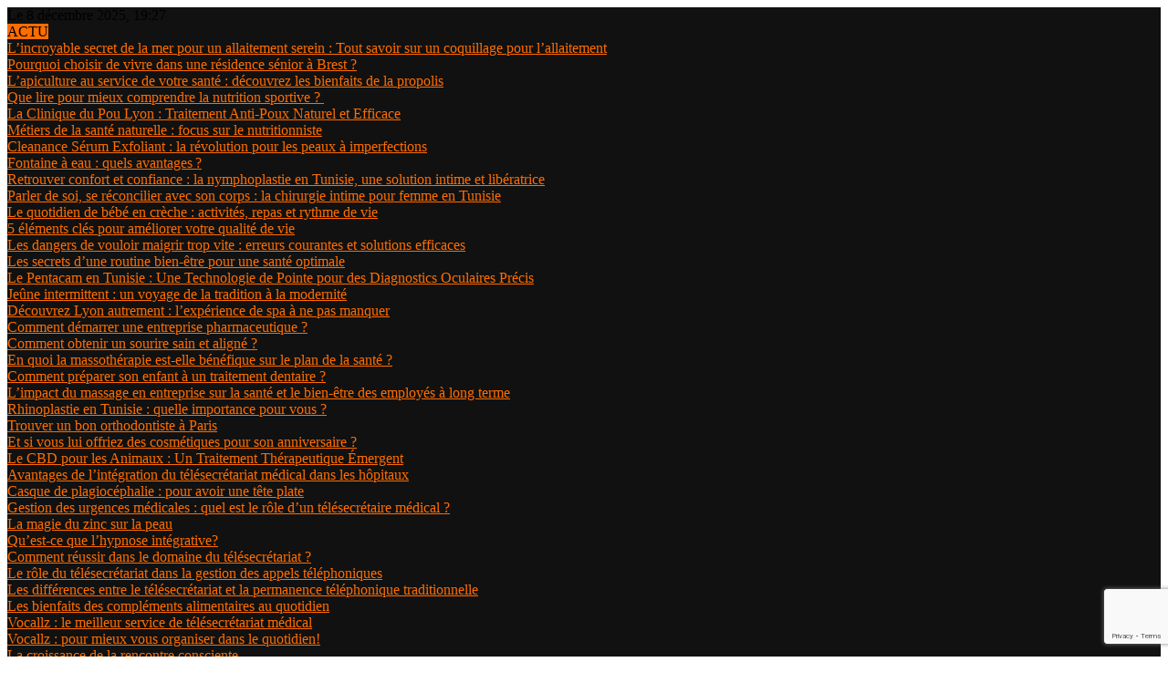

--- FILE ---
content_type: text/html; charset=UTF-8
request_url: https://sante5continents.com/
body_size: 34978
content:
<!DOCTYPE html>
<html lang="fr-FR">
<head>
<meta charset="UTF-8">
<meta http-equiv="X-UA-Compatible" content="IE=edge">
<meta name="viewport" content="width=device-width, initial-scale=1">
<link rel="profile" href="https://gmpg.org/xfn/11"/>
<link rel="shortcut icon" href="https://sante5continents.com/wp-content/uploads/2022/04/sante5continents-1.png"
type="image/x-icon"/>
<link rel="apple-touch-icon" sizes="180x180" href="https://sante5continents.com/wp-content/uploads/2022/04/sante5continents-1.png">
<link rel="alternate" type="application/rss+xml" title="Sante5continents.com RSS Feed"
href="https://sante5continents.com/feed/"/>
<link rel="alternate" type="application/atom+xml" title="Sante5continents.com Atom Feed"
href="https://sante5continents.com/feed/atom/"/>
<link rel="pingback" href="https://sante5continents.com/xmlrpc.php"/>
<!--[if lt IE 9]>
<script src="https://sante5continents.com/wp-content/themes/soledad/js/html5.js"></script>
<![endif]-->
<link rel='preconnect' href='https://fonts.googleapis.com' />
<link rel='preconnect' href='https://fonts.gstatic.com' />
<meta http-equiv='x-dns-prefetch-control' content='on'>
<link rel='dns-prefetch' href='//fonts.googleapis.com' />
<link rel='dns-prefetch' href='//fonts.gstatic.com' />
<link rel='dns-prefetch' href='//s.gravatar.com' />
<link rel='dns-prefetch' href='//www.google-analytics.com' />
<meta name='robots' content='index, follow, max-image-preview:large, max-snippet:-1, max-video-preview:-1' />
<!-- This site is optimized with the Yoast SEO plugin v26.5 - https://yoast.com/wordpress/plugins/seo/ -->
<title>Bien-être quotidien simple - Sante5continents.com</title>
<meta name="description" content="De la santé au naturel aux astuces beauté et minceur, ce blog présente toutes les ressources nécessaires aux lecteurs." />
<link rel="canonical" href="https://sante5continents.com/" />
<link rel="next" href="https://sante5continents.com/page/2/" />
<meta property="og:locale" content="fr_FR" />
<meta property="og:type" content="website" />
<meta property="og:title" content="Sante5continents.com" />
<meta property="og:description" content="De la santé au naturel aux astuces beauté et minceur, ce blog présente toutes les ressources nécessaires aux lecteurs." />
<meta property="og:url" content="https://sante5continents.com/" />
<meta property="og:site_name" content="Sante5continents.com" />
<meta name="twitter:card" content="summary_large_image" />
<script type="application/ld+json" class="yoast-schema-graph">{"@context":"https://schema.org","@graph":[{"@type":"CollectionPage","@id":"https://sante5continents.com/","url":"https://sante5continents.com/","name":"Bien-être quotidien simple - Sante5continents.com","isPartOf":{"@id":"https://sante5continents.com/#website"},"description":"De la santé au naturel aux astuces beauté et minceur, ce blog présente toutes les ressources nécessaires aux lecteurs.","breadcrumb":{"@id":"https://sante5continents.com/#breadcrumb"},"inLanguage":"fr-FR"},{"@type":"BreadcrumbList","@id":"https://sante5continents.com/#breadcrumb","itemListElement":[{"@type":"ListItem","position":1,"name":"Accueil"}]},{"@type":"WebSite","@id":"https://sante5continents.com/#website","url":"https://sante5continents.com/","name":"Sante5continents.com","description":"Bien-être quotidien simple","potentialAction":[{"@type":"SearchAction","target":{"@type":"EntryPoint","urlTemplate":"https://sante5continents.com/?s={search_term_string}"},"query-input":{"@type":"PropertyValueSpecification","valueRequired":true,"valueName":"search_term_string"}}],"inLanguage":"fr-FR"}]}</script>
<!-- / Yoast SEO plugin. -->
<link rel='dns-prefetch' href='//stats.wp.com' />
<link rel='dns-prefetch' href='//fonts.googleapis.com' />
<link rel="alternate" type="application/rss+xml" title="Sante5continents.com &raquo; Flux" href="https://sante5continents.com/feed/" />
<link rel="alternate" type="application/rss+xml" title="Sante5continents.com &raquo; Flux des commentaires" href="https://sante5continents.com/comments/feed/" />
<style id='wp-img-auto-sizes-contain-inline-css' type='text/css'>
img:is([sizes=auto i],[sizes^="auto," i]){contain-intrinsic-size:3000px 1500px}
/*# sourceURL=wp-img-auto-sizes-contain-inline-css */
</style>
<style id='wp-block-library-inline-css' type='text/css'>
:root{--wp-block-synced-color:#7a00df;--wp-block-synced-color--rgb:122,0,223;--wp-bound-block-color:var(--wp-block-synced-color);--wp-editor-canvas-background:#ddd;--wp-admin-theme-color:#007cba;--wp-admin-theme-color--rgb:0,124,186;--wp-admin-theme-color-darker-10:#006ba1;--wp-admin-theme-color-darker-10--rgb:0,107,160.5;--wp-admin-theme-color-darker-20:#005a87;--wp-admin-theme-color-darker-20--rgb:0,90,135;--wp-admin-border-width-focus:2px}@media (min-resolution:192dpi){:root{--wp-admin-border-width-focus:1.5px}}.wp-element-button{cursor:pointer}:root .has-very-light-gray-background-color{background-color:#eee}:root .has-very-dark-gray-background-color{background-color:#313131}:root .has-very-light-gray-color{color:#eee}:root .has-very-dark-gray-color{color:#313131}:root .has-vivid-green-cyan-to-vivid-cyan-blue-gradient-background{background:linear-gradient(135deg,#00d084,#0693e3)}:root .has-purple-crush-gradient-background{background:linear-gradient(135deg,#34e2e4,#4721fb 50%,#ab1dfe)}:root .has-hazy-dawn-gradient-background{background:linear-gradient(135deg,#faaca8,#dad0ec)}:root .has-subdued-olive-gradient-background{background:linear-gradient(135deg,#fafae1,#67a671)}:root .has-atomic-cream-gradient-background{background:linear-gradient(135deg,#fdd79a,#004a59)}:root .has-nightshade-gradient-background{background:linear-gradient(135deg,#330968,#31cdcf)}:root .has-midnight-gradient-background{background:linear-gradient(135deg,#020381,#2874fc)}:root{--wp--preset--font-size--normal:16px;--wp--preset--font-size--huge:42px}.has-regular-font-size{font-size:1em}.has-larger-font-size{font-size:2.625em}.has-normal-font-size{font-size:var(--wp--preset--font-size--normal)}.has-huge-font-size{font-size:var(--wp--preset--font-size--huge)}.has-text-align-center{text-align:center}.has-text-align-left{text-align:left}.has-text-align-right{text-align:right}.has-fit-text{white-space:nowrap!important}#end-resizable-editor-section{display:none}.aligncenter{clear:both}.items-justified-left{justify-content:flex-start}.items-justified-center{justify-content:center}.items-justified-right{justify-content:flex-end}.items-justified-space-between{justify-content:space-between}.screen-reader-text{border:0;clip-path:inset(50%);height:1px;margin:-1px;overflow:hidden;padding:0;position:absolute;width:1px;word-wrap:normal!important}.screen-reader-text:focus{background-color:#ddd;clip-path:none;color:#444;display:block;font-size:1em;height:auto;left:5px;line-height:normal;padding:15px 23px 14px;text-decoration:none;top:5px;width:auto;z-index:100000}html :where(.has-border-color){border-style:solid}html :where([style*=border-top-color]){border-top-style:solid}html :where([style*=border-right-color]){border-right-style:solid}html :where([style*=border-bottom-color]){border-bottom-style:solid}html :where([style*=border-left-color]){border-left-style:solid}html :where([style*=border-width]){border-style:solid}html :where([style*=border-top-width]){border-top-style:solid}html :where([style*=border-right-width]){border-right-style:solid}html :where([style*=border-bottom-width]){border-bottom-style:solid}html :where([style*=border-left-width]){border-left-style:solid}html :where(img[class*=wp-image-]){height:auto;max-width:100%}:where(figure){margin:0 0 1em}html :where(.is-position-sticky){--wp-admin--admin-bar--position-offset:var(--wp-admin--admin-bar--height,0px)}@media screen and (max-width:600px){html :where(.is-position-sticky){--wp-admin--admin-bar--position-offset:0px}}
/*# sourceURL=wp-block-library-inline-css */
</style><style id='wp-block-heading-inline-css' type='text/css'>
h1:where(.wp-block-heading).has-background,h2:where(.wp-block-heading).has-background,h3:where(.wp-block-heading).has-background,h4:where(.wp-block-heading).has-background,h5:where(.wp-block-heading).has-background,h6:where(.wp-block-heading).has-background{padding:1.25em 2.375em}h1.has-text-align-left[style*=writing-mode]:where([style*=vertical-lr]),h1.has-text-align-right[style*=writing-mode]:where([style*=vertical-rl]),h2.has-text-align-left[style*=writing-mode]:where([style*=vertical-lr]),h2.has-text-align-right[style*=writing-mode]:where([style*=vertical-rl]),h3.has-text-align-left[style*=writing-mode]:where([style*=vertical-lr]),h3.has-text-align-right[style*=writing-mode]:where([style*=vertical-rl]),h4.has-text-align-left[style*=writing-mode]:where([style*=vertical-lr]),h4.has-text-align-right[style*=writing-mode]:where([style*=vertical-rl]),h5.has-text-align-left[style*=writing-mode]:where([style*=vertical-lr]),h5.has-text-align-right[style*=writing-mode]:where([style*=vertical-rl]),h6.has-text-align-left[style*=writing-mode]:where([style*=vertical-lr]),h6.has-text-align-right[style*=writing-mode]:where([style*=vertical-rl]){rotate:180deg}
/*# sourceURL=https://sante5continents.com/wp-includes/blocks/heading/style.min.css */
</style>
<style id='wp-block-paragraph-inline-css' type='text/css'>
.is-small-text{font-size:.875em}.is-regular-text{font-size:1em}.is-large-text{font-size:2.25em}.is-larger-text{font-size:3em}.has-drop-cap:not(:focus):first-letter{float:left;font-size:8.4em;font-style:normal;font-weight:100;line-height:.68;margin:.05em .1em 0 0;text-transform:uppercase}body.rtl .has-drop-cap:not(:focus):first-letter{float:none;margin-left:.1em}p.has-drop-cap.has-background{overflow:hidden}:root :where(p.has-background){padding:1.25em 2.375em}:where(p.has-text-color:not(.has-link-color)) a{color:inherit}p.has-text-align-left[style*="writing-mode:vertical-lr"],p.has-text-align-right[style*="writing-mode:vertical-rl"]{rotate:180deg}
/*# sourceURL=https://sante5continents.com/wp-includes/blocks/paragraph/style.min.css */
</style>
<style id='wp-block-table-inline-css' type='text/css'>
.wp-block-table{overflow-x:auto}.wp-block-table table{border-collapse:collapse;width:100%}.wp-block-table thead{border-bottom:3px solid}.wp-block-table tfoot{border-top:3px solid}.wp-block-table td,.wp-block-table th{border:1px solid;padding:.5em}.wp-block-table .has-fixed-layout{table-layout:fixed;width:100%}.wp-block-table .has-fixed-layout td,.wp-block-table .has-fixed-layout th{word-break:break-word}.wp-block-table.aligncenter,.wp-block-table.alignleft,.wp-block-table.alignright{display:table;width:auto}.wp-block-table.aligncenter td,.wp-block-table.aligncenter th,.wp-block-table.alignleft td,.wp-block-table.alignleft th,.wp-block-table.alignright td,.wp-block-table.alignright th{word-break:break-word}.wp-block-table .has-subtle-light-gray-background-color{background-color:#f3f4f5}.wp-block-table .has-subtle-pale-green-background-color{background-color:#e9fbe5}.wp-block-table .has-subtle-pale-blue-background-color{background-color:#e7f5fe}.wp-block-table .has-subtle-pale-pink-background-color{background-color:#fcf0ef}.wp-block-table.is-style-stripes{background-color:initial;border-collapse:inherit;border-spacing:0}.wp-block-table.is-style-stripes tbody tr:nth-child(odd){background-color:#f0f0f0}.wp-block-table.is-style-stripes.has-subtle-light-gray-background-color tbody tr:nth-child(odd){background-color:#f3f4f5}.wp-block-table.is-style-stripes.has-subtle-pale-green-background-color tbody tr:nth-child(odd){background-color:#e9fbe5}.wp-block-table.is-style-stripes.has-subtle-pale-blue-background-color tbody tr:nth-child(odd){background-color:#e7f5fe}.wp-block-table.is-style-stripes.has-subtle-pale-pink-background-color tbody tr:nth-child(odd){background-color:#fcf0ef}.wp-block-table.is-style-stripes td,.wp-block-table.is-style-stripes th{border-color:#0000}.wp-block-table.is-style-stripes{border-bottom:1px solid #f0f0f0}.wp-block-table .has-border-color td,.wp-block-table .has-border-color th,.wp-block-table .has-border-color tr,.wp-block-table .has-border-color>*{border-color:inherit}.wp-block-table table[style*=border-top-color] tr:first-child,.wp-block-table table[style*=border-top-color] tr:first-child td,.wp-block-table table[style*=border-top-color] tr:first-child th,.wp-block-table table[style*=border-top-color]>*,.wp-block-table table[style*=border-top-color]>* td,.wp-block-table table[style*=border-top-color]>* th{border-top-color:inherit}.wp-block-table table[style*=border-top-color] tr:not(:first-child){border-top-color:initial}.wp-block-table table[style*=border-right-color] td:last-child,.wp-block-table table[style*=border-right-color] th,.wp-block-table table[style*=border-right-color] tr,.wp-block-table table[style*=border-right-color]>*{border-right-color:inherit}.wp-block-table table[style*=border-bottom-color] tr:last-child,.wp-block-table table[style*=border-bottom-color] tr:last-child td,.wp-block-table table[style*=border-bottom-color] tr:last-child th,.wp-block-table table[style*=border-bottom-color]>*,.wp-block-table table[style*=border-bottom-color]>* td,.wp-block-table table[style*=border-bottom-color]>* th{border-bottom-color:inherit}.wp-block-table table[style*=border-bottom-color] tr:not(:last-child){border-bottom-color:initial}.wp-block-table table[style*=border-left-color] td:first-child,.wp-block-table table[style*=border-left-color] th,.wp-block-table table[style*=border-left-color] tr,.wp-block-table table[style*=border-left-color]>*{border-left-color:inherit}.wp-block-table table[style*=border-style] td,.wp-block-table table[style*=border-style] th,.wp-block-table table[style*=border-style] tr,.wp-block-table table[style*=border-style]>*{border-style:inherit}.wp-block-table table[style*=border-width] td,.wp-block-table table[style*=border-width] th,.wp-block-table table[style*=border-width] tr,.wp-block-table table[style*=border-width]>*{border-style:inherit;border-width:inherit}
/*# sourceURL=https://sante5continents.com/wp-includes/blocks/table/style.min.css */
</style>
<style id='wp-block-table-theme-inline-css' type='text/css'>
.wp-block-table{margin:0 0 1em}.wp-block-table td,.wp-block-table th{word-break:normal}.wp-block-table :where(figcaption){color:#555;font-size:13px;text-align:center}.is-dark-theme .wp-block-table :where(figcaption){color:#ffffffa6}
/*# sourceURL=https://sante5continents.com/wp-includes/blocks/table/theme.min.css */
</style>
<style id='global-styles-inline-css' type='text/css'>
:root{--wp--preset--aspect-ratio--square: 1;--wp--preset--aspect-ratio--4-3: 4/3;--wp--preset--aspect-ratio--3-4: 3/4;--wp--preset--aspect-ratio--3-2: 3/2;--wp--preset--aspect-ratio--2-3: 2/3;--wp--preset--aspect-ratio--16-9: 16/9;--wp--preset--aspect-ratio--9-16: 9/16;--wp--preset--color--black: #000000;--wp--preset--color--cyan-bluish-gray: #abb8c3;--wp--preset--color--white: #ffffff;--wp--preset--color--pale-pink: #f78da7;--wp--preset--color--vivid-red: #cf2e2e;--wp--preset--color--luminous-vivid-orange: #ff6900;--wp--preset--color--luminous-vivid-amber: #fcb900;--wp--preset--color--light-green-cyan: #7bdcb5;--wp--preset--color--vivid-green-cyan: #00d084;--wp--preset--color--pale-cyan-blue: #8ed1fc;--wp--preset--color--vivid-cyan-blue: #0693e3;--wp--preset--color--vivid-purple: #9b51e0;--wp--preset--gradient--vivid-cyan-blue-to-vivid-purple: linear-gradient(135deg,rgb(6,147,227) 0%,rgb(155,81,224) 100%);--wp--preset--gradient--light-green-cyan-to-vivid-green-cyan: linear-gradient(135deg,rgb(122,220,180) 0%,rgb(0,208,130) 100%);--wp--preset--gradient--luminous-vivid-amber-to-luminous-vivid-orange: linear-gradient(135deg,rgb(252,185,0) 0%,rgb(255,105,0) 100%);--wp--preset--gradient--luminous-vivid-orange-to-vivid-red: linear-gradient(135deg,rgb(255,105,0) 0%,rgb(207,46,46) 100%);--wp--preset--gradient--very-light-gray-to-cyan-bluish-gray: linear-gradient(135deg,rgb(238,238,238) 0%,rgb(169,184,195) 100%);--wp--preset--gradient--cool-to-warm-spectrum: linear-gradient(135deg,rgb(74,234,220) 0%,rgb(151,120,209) 20%,rgb(207,42,186) 40%,rgb(238,44,130) 60%,rgb(251,105,98) 80%,rgb(254,248,76) 100%);--wp--preset--gradient--blush-light-purple: linear-gradient(135deg,rgb(255,206,236) 0%,rgb(152,150,240) 100%);--wp--preset--gradient--blush-bordeaux: linear-gradient(135deg,rgb(254,205,165) 0%,rgb(254,45,45) 50%,rgb(107,0,62) 100%);--wp--preset--gradient--luminous-dusk: linear-gradient(135deg,rgb(255,203,112) 0%,rgb(199,81,192) 50%,rgb(65,88,208) 100%);--wp--preset--gradient--pale-ocean: linear-gradient(135deg,rgb(255,245,203) 0%,rgb(182,227,212) 50%,rgb(51,167,181) 100%);--wp--preset--gradient--electric-grass: linear-gradient(135deg,rgb(202,248,128) 0%,rgb(113,206,126) 100%);--wp--preset--gradient--midnight: linear-gradient(135deg,rgb(2,3,129) 0%,rgb(40,116,252) 100%);--wp--preset--font-size--small: 12px;--wp--preset--font-size--medium: 20px;--wp--preset--font-size--large: 32px;--wp--preset--font-size--x-large: 42px;--wp--preset--font-size--normal: 14px;--wp--preset--font-size--huge: 42px;--wp--preset--spacing--20: 0.44rem;--wp--preset--spacing--30: 0.67rem;--wp--preset--spacing--40: 1rem;--wp--preset--spacing--50: 1.5rem;--wp--preset--spacing--60: 2.25rem;--wp--preset--spacing--70: 3.38rem;--wp--preset--spacing--80: 5.06rem;--wp--preset--shadow--natural: 6px 6px 9px rgba(0, 0, 0, 0.2);--wp--preset--shadow--deep: 12px 12px 50px rgba(0, 0, 0, 0.4);--wp--preset--shadow--sharp: 6px 6px 0px rgba(0, 0, 0, 0.2);--wp--preset--shadow--outlined: 6px 6px 0px -3px rgb(255, 255, 255), 6px 6px rgb(0, 0, 0);--wp--preset--shadow--crisp: 6px 6px 0px rgb(0, 0, 0);}:where(.is-layout-flex){gap: 0.5em;}:where(.is-layout-grid){gap: 0.5em;}body .is-layout-flex{display: flex;}.is-layout-flex{flex-wrap: wrap;align-items: center;}.is-layout-flex > :is(*, div){margin: 0;}body .is-layout-grid{display: grid;}.is-layout-grid > :is(*, div){margin: 0;}:where(.wp-block-columns.is-layout-flex){gap: 2em;}:where(.wp-block-columns.is-layout-grid){gap: 2em;}:where(.wp-block-post-template.is-layout-flex){gap: 1.25em;}:where(.wp-block-post-template.is-layout-grid){gap: 1.25em;}.has-black-color{color: var(--wp--preset--color--black) !important;}.has-cyan-bluish-gray-color{color: var(--wp--preset--color--cyan-bluish-gray) !important;}.has-white-color{color: var(--wp--preset--color--white) !important;}.has-pale-pink-color{color: var(--wp--preset--color--pale-pink) !important;}.has-vivid-red-color{color: var(--wp--preset--color--vivid-red) !important;}.has-luminous-vivid-orange-color{color: var(--wp--preset--color--luminous-vivid-orange) !important;}.has-luminous-vivid-amber-color{color: var(--wp--preset--color--luminous-vivid-amber) !important;}.has-light-green-cyan-color{color: var(--wp--preset--color--light-green-cyan) !important;}.has-vivid-green-cyan-color{color: var(--wp--preset--color--vivid-green-cyan) !important;}.has-pale-cyan-blue-color{color: var(--wp--preset--color--pale-cyan-blue) !important;}.has-vivid-cyan-blue-color{color: var(--wp--preset--color--vivid-cyan-blue) !important;}.has-vivid-purple-color{color: var(--wp--preset--color--vivid-purple) !important;}.has-black-background-color{background-color: var(--wp--preset--color--black) !important;}.has-cyan-bluish-gray-background-color{background-color: var(--wp--preset--color--cyan-bluish-gray) !important;}.has-white-background-color{background-color: var(--wp--preset--color--white) !important;}.has-pale-pink-background-color{background-color: var(--wp--preset--color--pale-pink) !important;}.has-vivid-red-background-color{background-color: var(--wp--preset--color--vivid-red) !important;}.has-luminous-vivid-orange-background-color{background-color: var(--wp--preset--color--luminous-vivid-orange) !important;}.has-luminous-vivid-amber-background-color{background-color: var(--wp--preset--color--luminous-vivid-amber) !important;}.has-light-green-cyan-background-color{background-color: var(--wp--preset--color--light-green-cyan) !important;}.has-vivid-green-cyan-background-color{background-color: var(--wp--preset--color--vivid-green-cyan) !important;}.has-pale-cyan-blue-background-color{background-color: var(--wp--preset--color--pale-cyan-blue) !important;}.has-vivid-cyan-blue-background-color{background-color: var(--wp--preset--color--vivid-cyan-blue) !important;}.has-vivid-purple-background-color{background-color: var(--wp--preset--color--vivid-purple) !important;}.has-black-border-color{border-color: var(--wp--preset--color--black) !important;}.has-cyan-bluish-gray-border-color{border-color: var(--wp--preset--color--cyan-bluish-gray) !important;}.has-white-border-color{border-color: var(--wp--preset--color--white) !important;}.has-pale-pink-border-color{border-color: var(--wp--preset--color--pale-pink) !important;}.has-vivid-red-border-color{border-color: var(--wp--preset--color--vivid-red) !important;}.has-luminous-vivid-orange-border-color{border-color: var(--wp--preset--color--luminous-vivid-orange) !important;}.has-luminous-vivid-amber-border-color{border-color: var(--wp--preset--color--luminous-vivid-amber) !important;}.has-light-green-cyan-border-color{border-color: var(--wp--preset--color--light-green-cyan) !important;}.has-vivid-green-cyan-border-color{border-color: var(--wp--preset--color--vivid-green-cyan) !important;}.has-pale-cyan-blue-border-color{border-color: var(--wp--preset--color--pale-cyan-blue) !important;}.has-vivid-cyan-blue-border-color{border-color: var(--wp--preset--color--vivid-cyan-blue) !important;}.has-vivid-purple-border-color{border-color: var(--wp--preset--color--vivid-purple) !important;}.has-vivid-cyan-blue-to-vivid-purple-gradient-background{background: var(--wp--preset--gradient--vivid-cyan-blue-to-vivid-purple) !important;}.has-light-green-cyan-to-vivid-green-cyan-gradient-background{background: var(--wp--preset--gradient--light-green-cyan-to-vivid-green-cyan) !important;}.has-luminous-vivid-amber-to-luminous-vivid-orange-gradient-background{background: var(--wp--preset--gradient--luminous-vivid-amber-to-luminous-vivid-orange) !important;}.has-luminous-vivid-orange-to-vivid-red-gradient-background{background: var(--wp--preset--gradient--luminous-vivid-orange-to-vivid-red) !important;}.has-very-light-gray-to-cyan-bluish-gray-gradient-background{background: var(--wp--preset--gradient--very-light-gray-to-cyan-bluish-gray) !important;}.has-cool-to-warm-spectrum-gradient-background{background: var(--wp--preset--gradient--cool-to-warm-spectrum) !important;}.has-blush-light-purple-gradient-background{background: var(--wp--preset--gradient--blush-light-purple) !important;}.has-blush-bordeaux-gradient-background{background: var(--wp--preset--gradient--blush-bordeaux) !important;}.has-luminous-dusk-gradient-background{background: var(--wp--preset--gradient--luminous-dusk) !important;}.has-pale-ocean-gradient-background{background: var(--wp--preset--gradient--pale-ocean) !important;}.has-electric-grass-gradient-background{background: var(--wp--preset--gradient--electric-grass) !important;}.has-midnight-gradient-background{background: var(--wp--preset--gradient--midnight) !important;}.has-small-font-size{font-size: var(--wp--preset--font-size--small) !important;}.has-medium-font-size{font-size: var(--wp--preset--font-size--medium) !important;}.has-large-font-size{font-size: var(--wp--preset--font-size--large) !important;}.has-x-large-font-size{font-size: var(--wp--preset--font-size--x-large) !important;}
/*# sourceURL=global-styles-inline-css */
</style>
<style id='classic-theme-styles-inline-css' type='text/css'>
/*! This file is auto-generated */
.wp-block-button__link{color:#fff;background-color:#32373c;border-radius:9999px;box-shadow:none;text-decoration:none;padding:calc(.667em + 2px) calc(1.333em + 2px);font-size:1.125em}.wp-block-file__button{background:#32373c;color:#fff;text-decoration:none}
/*# sourceURL=/wp-includes/css/classic-themes.min.css */
</style>
<!-- <link rel='stylesheet' id='contact-form-7-css' href='https://sante5continents.com/wp-content/plugins/contact-form-7/includes/css/styles.css?ver=6.1.4' type='text/css' media='all' /> -->
<!-- <link rel='stylesheet' id='widgetopts-styles-css' href='https://sante5continents.com/wp-content/plugins/widget-options/assets/css/widget-options.css' type='text/css' media='all' /> -->
<link rel="stylesheet" type="text/css" href="//sante5continents.com/wp-content/cache/wpfc-minified/23au4e62/e9lh.css" media="all"/>
<link rel='stylesheet' id='penci-fonts-css' href='https://fonts.googleapis.com/css?family=Roboto+Slab%3A300%2C300italic%2C400%2C400italic%2C500%2C500italic%2C700%2C700italic%2C800%2C800italic%7CMontserrat%3A300%2C300italic%2C400%2C400italic%2C500%2C500italic%2C700%2C700italic%2C800%2C800italic%7C-apple-system%3A300%2C300italic%2C400%2C400italic%2C500%2C500italic%2C600%2C600italic%2C700%2C700italic%2C800%2C800italic%26subset%3Dlatin%2Ccyrillic%2Ccyrillic-ext%2Cgreek%2Cgreek-ext%2Clatin-ext&#038;display=swap&#038;ver=8.3.1' type='text/css' media='all' />
<!-- <link rel='stylesheet' id='penci-main-style-css' href='https://sante5continents.com/wp-content/themes/soledad/main.css?ver=8.3.1' type='text/css' media='all' /> -->
<!-- <link rel='stylesheet' id='penci-font-awesomeold-css' href='https://sante5continents.com/wp-content/themes/soledad/css/font-awesome.4.7.0.swap.min.css?ver=4.7.0' type='text/css' media='all' /> -->
<!-- <link rel='stylesheet' id='penci_icon-css' href='https://sante5continents.com/wp-content/themes/soledad/css/penci-icon.css?ver=8.3.1' type='text/css' media='all' /> -->
<!-- <link rel='stylesheet' id='penci_style-css' href='https://sante5continents.com/wp-content/themes/soledad/style.css?ver=8.3.1' type='text/css' media='all' /> -->
<!-- <link rel='stylesheet' id='penci_social_counter-css' href='https://sante5continents.com/wp-content/themes/soledad/css/social-counter.css?ver=8.3.1' type='text/css' media='all' /> -->
<!-- <link rel='stylesheet' id='sabai-css' href='https://sante5continents.com/wp-content/plugins/sabai/assets/css/main.min.css?ver=1.4.17' type='text/css' media='all' /> -->
<!-- <link rel='stylesheet' id='sabai-font-awesome-css' href='https://sante5continents.com/wp-content/plugins/sabai/assets/css/font-awesome.min.css?ver=1.4.17' type='text/css' media='all' /> -->
<!-- <link rel='stylesheet' id='sabai-directory-css' href='https://sante5continents.com/wp-content/plugins/sabai-directory/assets/css/main.min.css?ver=1.4.17' type='text/css' media='all' /> -->
<link rel="stylesheet" type="text/css" href="//sante5continents.com/wp-content/cache/wpfc-minified/6z9tyizp/e9kw.css" media="all"/>
<script src='//sante5continents.com/wp-content/cache/wpfc-minified/djpqazc5/e9kw.js' type="text/javascript"></script>
<!-- <script type="text/javascript" src="https://sante5continents.com/wp-includes/js/jquery/jquery.min.js?ver=3.7.1" id="jquery-core-js"></script> -->
<!-- <script type="text/javascript" src="https://sante5continents.com/wp-includes/js/jquery/jquery-migrate.min.js?ver=3.4.1" id="jquery-migrate-js"></script> -->
<link rel="https://api.w.org/" href="https://sante5continents.com/wp-json/" /><link rel="EditURI" type="application/rsd+xml" title="RSD" href="https://sante5continents.com/xmlrpc.php?rsd" />
<meta name="generator" content="WordPress 6.9" />
<style>img#wpstats{display:none}</style>
<style id="penci-custom-style" type="text/css">body{ --pcbg-cl: #fff; --pctext-cl: #313131; --pcborder-cl: #dedede; --pcheading-cl: #313131; --pcmeta-cl: #888888; --pcaccent-cl: #6eb48c; --pcbody-font: 'PT Serif', serif; --pchead-font: 'Raleway', sans-serif; --pchead-wei: bold; } .single.penci-body-single-style-5 #header, .single.penci-body-single-style-6 #header, .single.penci-body-single-style-10 #header, .single.penci-body-single-style-5 .pc-wrapbuilder-header, .single.penci-body-single-style-6 .pc-wrapbuilder-header, .single.penci-body-single-style-10 .pc-wrapbuilder-header { --pchd-mg: 40px; } .fluid-width-video-wrapper > div { position: absolute; left: 0; right: 0; top: 0; width: 100%; height: 100%; } .yt-video-place { position: relative; text-align: center; } .yt-video-place.embed-responsive .start-video { display: block; top: 0; left: 0; bottom: 0; right: 0; position: absolute; transform: none; } .yt-video-place.embed-responsive .start-video img { margin: 0; padding: 0; top: 50%; display: inline-block; position: absolute; left: 50%; transform: translate(-50%, -50%); width: 68px; height: auto; } body { --pchead-font: 'Roboto Slab', serif; } body { --pcbody-font: 'Montserrat', sans-serif; } p{ line-height: 1.8; } #navigation .menu > li > a, #navigation ul.menu ul.sub-menu li > a, .navigation ul.menu ul.sub-menu li > a, .penci-menu-hbg .menu li a, #sidebar-nav .menu li a { font-family: -apple-system, system-ui, BlinkMacSystemFont, "Segoe UI", Helvetica, Arial, sans-serif, "Apple Color Emoji", "Segoe UI Emoji", "Segoe UI Symbol"; font-weight: normal; } .penci-hide-tagupdated{ display: none !important; } .header-slogan .header-slogan-text { font-style:normal; } body { --pchead-wei: 700; } .featured-area .penci-image-holder, .featured-area .penci-slider4-overlay, .featured-area .penci-slide-overlay .overlay-link, .featured-style-29 .featured-slider-overlay, .penci-slider38-overlay{ border-radius: ; -webkit-border-radius: ; } .penci-featured-content-right:before{ border-top-right-radius: ; border-bottom-right-radius: ; } .penci-flat-overlay .penci-slide-overlay .penci-mag-featured-content:before{ border-bottom-left-radius: ; border-bottom-right-radius: ; } .container-single .post-image{ border-radius: ; -webkit-border-radius: ; } .penci-mega-thumbnail .penci-image-holder{ border-radius: ; -webkit-border-radius: ; } body.penci-body-boxed { background-image: url(https://sante5continents.com/wp-content/uploads/2021/11/menhealth-pattern.png); } body.penci-body-boxed { background-repeat:repeat; } body.penci-body-boxed { background-attachment:scroll; } body.penci-body-boxed { background-size:auto; } #header .inner-header .container { padding:30px 0; } #logo a { max-width:190px; width: 100%; } @media only screen and (max-width: 960px) and (min-width: 768px){ #logo img{ max-width: 100%; } } body{ --pcaccent-cl: #ff6d00; } .penci-menuhbg-toggle:hover .lines-button:after, .penci-menuhbg-toggle:hover .penci-lines:before, .penci-menuhbg-toggle:hover .penci-lines:after,.tags-share-box.tags-share-box-s2 .post-share-plike,.penci-video_playlist .penci-playlist-title,.pencisc-column-2.penci-video_playlist .penci-video-nav .playlist-panel-item, .pencisc-column-1.penci-video_playlist .penci-video-nav .playlist-panel-item,.penci-video_playlist .penci-custom-scroll::-webkit-scrollbar-thumb, .pencisc-button, .post-entry .pencisc-button, .penci-dropcap-box, .penci-dropcap-circle, .penci-login-register input[type="submit"]:hover, .penci-ld .penci-ldin:before, .penci-ldspinner > div{ background: #ff6d00; } a, .post-entry .penci-portfolio-filter ul li a:hover, .penci-portfolio-filter ul li a:hover, .penci-portfolio-filter ul li.active a, .post-entry .penci-portfolio-filter ul li.active a, .penci-countdown .countdown-amount, .archive-box h1, .post-entry a, .container.penci-breadcrumb span a:hover,.container.penci-breadcrumb a:hover, .post-entry blockquote:before, .post-entry blockquote cite, .post-entry blockquote .author, .wpb_text_column blockquote:before, .wpb_text_column blockquote cite, .wpb_text_column blockquote .author, .penci-pagination a:hover, ul.penci-topbar-menu > li a:hover, div.penci-topbar-menu > ul > li a:hover, .penci-recipe-heading a.penci-recipe-print,.penci-review-metas .penci-review-btnbuy, .main-nav-social a:hover, .widget-social .remove-circle a:hover i, .penci-recipe-index .cat > a.penci-cat-name, #bbpress-forums li.bbp-body ul.forum li.bbp-forum-info a:hover, #bbpress-forums li.bbp-body ul.topic li.bbp-topic-title a:hover, #bbpress-forums li.bbp-body ul.forum li.bbp-forum-info .bbp-forum-content a, #bbpress-forums li.bbp-body ul.topic p.bbp-topic-meta a, #bbpress-forums .bbp-breadcrumb a:hover, #bbpress-forums .bbp-forum-freshness a:hover, #bbpress-forums .bbp-topic-freshness a:hover, #buddypress ul.item-list li div.item-title a, #buddypress ul.item-list li h4 a, #buddypress .activity-header a:first-child, #buddypress .comment-meta a:first-child, #buddypress .acomment-meta a:first-child, div.bbp-template-notice a:hover, .penci-menu-hbg .menu li a .indicator:hover, .penci-menu-hbg .menu li a:hover, #sidebar-nav .menu li a:hover, .penci-rlt-popup .rltpopup-meta .rltpopup-title:hover, .penci-video_playlist .penci-video-playlist-item .penci-video-title:hover, .penci_list_shortcode li:before, .penci-dropcap-box-outline, .penci-dropcap-circle-outline, .penci-dropcap-regular, .penci-dropcap-bold{ color: #ff6d00; } .penci-home-popular-post ul.slick-dots li button:hover, .penci-home-popular-post ul.slick-dots li.slick-active button, .post-entry blockquote .author span:after, .error-image:after, .error-404 .go-back-home a:after, .penci-header-signup-form, .woocommerce span.onsale, .woocommerce #respond input#submit:hover, .woocommerce a.button:hover, .woocommerce button.button:hover, .woocommerce input.button:hover, .woocommerce nav.woocommerce-pagination ul li span.current, .woocommerce div.product .entry-summary div[itemprop="description"]:before, .woocommerce div.product .entry-summary div[itemprop="description"] blockquote .author span:after, .woocommerce div.product .woocommerce-tabs #tab-description blockquote .author span:after, .woocommerce #respond input#submit.alt:hover, .woocommerce a.button.alt:hover, .woocommerce button.button.alt:hover, .woocommerce input.button.alt:hover, .pcheader-icon.shoping-cart-icon > a > span, #penci-demobar .buy-button, #penci-demobar .buy-button:hover, .penci-recipe-heading a.penci-recipe-print:hover,.penci-review-metas .penci-review-btnbuy:hover, .penci-review-process span, .penci-review-score-total, #navigation.menu-style-2 ul.menu ul.sub-menu:before, #navigation.menu-style-2 .menu ul ul.sub-menu:before, .penci-go-to-top-floating, .post-entry.blockquote-style-2 blockquote:before, #bbpress-forums #bbp-search-form .button, #bbpress-forums #bbp-search-form .button:hover, .wrapper-boxed .bbp-pagination-links span.current, #bbpress-forums #bbp_reply_submit:hover, #bbpress-forums #bbp_topic_submit:hover,#main .bbp-login-form .bbp-submit-wrapper button[type="submit"]:hover, #buddypress .dir-search input[type=submit], #buddypress .groups-members-search input[type=submit], #buddypress button:hover, #buddypress a.button:hover, #buddypress a.button:focus, #buddypress input[type=button]:hover, #buddypress input[type=reset]:hover, #buddypress ul.button-nav li a:hover, #buddypress ul.button-nav li.current a, #buddypress div.generic-button a:hover, #buddypress .comment-reply-link:hover, #buddypress input[type=submit]:hover, #buddypress div.pagination .pagination-links .current, #buddypress div.item-list-tabs ul li.selected a, #buddypress div.item-list-tabs ul li.current a, #buddypress div.item-list-tabs ul li a:hover, #buddypress table.notifications thead tr, #buddypress table.notifications-settings thead tr, #buddypress table.profile-settings thead tr, #buddypress table.profile-fields thead tr, #buddypress table.wp-profile-fields thead tr, #buddypress table.messages-notices thead tr, #buddypress table.forum thead tr, #buddypress input[type=submit] { background-color: #ff6d00; } .penci-pagination ul.page-numbers li span.current, #comments_pagination span { color: #fff; background: #ff6d00; border-color: #ff6d00; } .footer-instagram h4.footer-instagram-title > span:before, .woocommerce nav.woocommerce-pagination ul li span.current, .penci-pagination.penci-ajax-more a.penci-ajax-more-button:hover, .penci-recipe-heading a.penci-recipe-print:hover,.penci-review-metas .penci-review-btnbuy:hover, .home-featured-cat-content.style-14 .magcat-padding:before, .wrapper-boxed .bbp-pagination-links span.current, #buddypress .dir-search input[type=submit], #buddypress .groups-members-search input[type=submit], #buddypress button:hover, #buddypress a.button:hover, #buddypress a.button:focus, #buddypress input[type=button]:hover, #buddypress input[type=reset]:hover, #buddypress ul.button-nav li a:hover, #buddypress ul.button-nav li.current a, #buddypress div.generic-button a:hover, #buddypress .comment-reply-link:hover, #buddypress input[type=submit]:hover, #buddypress div.pagination .pagination-links .current, #buddypress input[type=submit], form.pc-searchform.penci-hbg-search-form input.search-input:hover, form.pc-searchform.penci-hbg-search-form input.search-input:focus, .penci-dropcap-box-outline, .penci-dropcap-circle-outline { border-color: #ff6d00; } .woocommerce .woocommerce-error, .woocommerce .woocommerce-info, .woocommerce .woocommerce-message { border-top-color: #ff6d00; } .penci-slider ol.penci-control-nav li a.penci-active, .penci-slider ol.penci-control-nav li a:hover, .penci-related-carousel .owl-dot.active span, .penci-owl-carousel-slider .owl-dot.active span{ border-color: #ff6d00; background-color: #ff6d00; } .woocommerce .woocommerce-message:before, .woocommerce form.checkout table.shop_table .order-total .amount, .woocommerce ul.products li.product .price ins, .woocommerce ul.products li.product .price, .woocommerce div.product p.price ins, .woocommerce div.product span.price ins, .woocommerce div.product p.price, .woocommerce div.product .entry-summary div[itemprop="description"] blockquote:before, .woocommerce div.product .woocommerce-tabs #tab-description blockquote:before, .woocommerce div.product .entry-summary div[itemprop="description"] blockquote cite, .woocommerce div.product .entry-summary div[itemprop="description"] blockquote .author, .woocommerce div.product .woocommerce-tabs #tab-description blockquote cite, .woocommerce div.product .woocommerce-tabs #tab-description blockquote .author, .woocommerce div.product .product_meta > span a:hover, .woocommerce div.product .woocommerce-tabs ul.tabs li.active, .woocommerce ul.cart_list li .amount, .woocommerce ul.product_list_widget li .amount, .woocommerce table.shop_table td.product-name a:hover, .woocommerce table.shop_table td.product-price span, .woocommerce table.shop_table td.product-subtotal span, .woocommerce-cart .cart-collaterals .cart_totals table td .amount, .woocommerce .woocommerce-info:before, .woocommerce div.product span.price, .penci-container-inside.penci-breadcrumb span a:hover,.penci-container-inside.penci-breadcrumb a:hover { color: #ff6d00; } .standard-content .penci-more-link.penci-more-link-button a.more-link, .penci-readmore-btn.penci-btn-make-button a, .penci-featured-cat-seemore.penci-btn-make-button a{ background-color: #ff6d00; color: #fff; } .penci-vernav-toggle:before{ border-top-color: #ff6d00; color: #fff; } .penci-top-bar, .penci-topbar-trending .penci-owl-carousel .owl-item, ul.penci-topbar-menu ul.sub-menu, div.penci-topbar-menu > ul ul.sub-menu, .pctopbar-login-btn .pclogin-sub{ background-color: #111111; } .headline-title.nticker-style-3:after{ border-color: #111111; } .headline-title { background-color: #ff6d00; } .headline-title.nticker-style-2:after, .headline-title.nticker-style-4:after{ border-color: #ff6d00; } a.penci-topbar-post-title:hover { color: #ff6d00; } a.penci-topbar-post-title { text-transform: none; } .penci-topbar-trending{ max-width: 800px; } ul.penci-topbar-menu > li a:hover, div.penci-topbar-menu > ul > li a:hover { color: #ff6d00; } .penci-topbar-social a:hover { color: #ff6d00; } #penci-login-popup:before{ opacity: ; } @media only screen and (max-width: 767px){ .penci-top-bar .pctopbar-item.penci-topbar-trending { display: block; } } .header-header-1.has-bottom-line, .header-header-4.has-bottom-line, .header-header-7.has-bottom-line { border-bottom: none; } #header .inner-header { background-color: #000000; background-image: none; } #header .inner-header { background-image: url('https://sante5continents.com/wp-content/uploads/2021/11/headerbg.jpg'); } #navigation, .show-search { background: #000000; } @media only screen and (min-width: 960px){ #navigation.header-11 > .container { background: #000000; }} .header-slogan .header-slogan-text:before, .header-slogan .header-slogan-text:after{ content: none; } #navigation, #navigation.header-layout-bottom { border-color: #212121; } #navigation .menu > li > a, #navigation .menu .sub-menu li a { color: #ffffff; } #navigation .menu > li > a:hover, #navigation .menu li.current-menu-item > a, #navigation .menu > li.current_page_item > a, #navigation .menu > li:hover > a, #navigation .menu > li.current-menu-ancestor > a, #navigation .menu > li.current-menu-item > a, #navigation .menu .sub-menu li a:hover, #navigation .menu .sub-menu li.current-menu-item > a, #navigation .sub-menu li:hover > a { color: #ff6d00; } #navigation ul.menu > li > a:before, #navigation .menu > ul > li > a:before { background: #ff6d00; } #navigation .penci-megamenu .penci-mega-child-categories a.cat-active, #navigation .menu .penci-megamenu .penci-mega-child-categories a:hover, #navigation .menu .penci-megamenu .penci-mega-latest-posts .penci-mega-post a:hover { color: #ff6d00; } #navigation .penci-megamenu .penci-mega-thumbnail .mega-cat-name { background: #ff6d00; } #navigation ul.menu > li > a, #navigation .menu > ul > li > a { font-size: 12px; } #navigation .penci-megamenu .post-mega-title a, .pc-builder-element .navigation .penci-megamenu .penci-content-megamenu .penci-mega-latest-posts .penci-mega-post .post-mega-title a{ text-transform: none; } #navigation .menu .sub-menu li a { color: #313131; } #navigation .menu .sub-menu li a:hover, #navigation .menu .sub-menu li.current-menu-item > a, #navigation .sub-menu li:hover > a { color: #ff6d00; } #navigation.menu-style-2 ul.menu ul.sub-menu:before, #navigation.menu-style-2 .menu ul ul.sub-menu:before { background-color: #ff6d00; } .top-search-classes a.cart-contents, .pcheader-icon > a, #navigation .button-menu-mobile { color: #ffffff; } #navigation .button-menu-mobile svg { fill: #ffffff; } .show-search form.pc-searchform input.search-input::-webkit-input-placeholder{ color: #ffffff; } .show-search form.pc-searchform input.search-input:-moz-placeholder { color: #ffffff; opacity: 1;} .show-search form.pc-searchform input.search-input::-moz-placeholder {color: #ffffff; opacity: 1; } .show-search form.pc-searchform input.search-input:-ms-input-placeholder { color: #ffffff; } .penci-search-form form input.search-input::-webkit-input-placeholder{ color: #ffffff; } .penci-search-form form input.search-input:-moz-placeholder { color: #ffffff; opacity: 1;} .penci-search-form form input.search-input::-moz-placeholder {color: #ffffff; opacity: 1; } .penci-search-form form input.search-input:-ms-input-placeholder { color: #ffffff; } .show-search form.pc-searchform input.search-input,.penci-search-form form input.search-input{ color: #ffffff; } .show-search a.close-search { color: #ffffff; } .header-search-style-overlay .show-search a.close-search { color: #ffffff; } .header-search-style-default .pcajx-search-loading.show-search .penci-search-form form button:before {border-left-color: #ffffff;} .show-search form.pc-searchform input.search-input::-webkit-input-placeholder{ color: #ffffff; } .show-search form.pc-searchform input.search-input:-moz-placeholder { color: #ffffff; opacity: 1;} .show-search form.pc-searchform input.search-input::-moz-placeholder {color: #ffffff; opacity: 1; } .show-search form.pc-searchform input.search-input:-ms-input-placeholder { color: #ffffff; } .penci-search-form form input.search-input::-webkit-input-placeholder{ color: #ffffff; } .penci-search-form form input.search-input:-moz-placeholder { color: #ffffff; opacity: 1;} .penci-search-form form input.search-input::-moz-placeholder {color: #ffffff; opacity: 1; } .penci-search-form form input.search-input:-ms-input-placeholder { color: #ffffff; } .show-search form.pc-searchform input.search-input,.penci-search-form form input.search-input{ color: #ffffff; } .penci-featured-content .feat-text h3 a, .featured-style-35 .feat-text-right h3 a, .featured-style-4 .penci-featured-content .feat-text h3 a, .penci-mag-featured-content h3 a, .pencislider-container .pencislider-content .pencislider-title { text-transform: none; } .home-featured-cat-content, .penci-featured-cat-seemore, .penci-featured-cat-custom-ads, .home-featured-cat-content.style-8 { margin-bottom: 40px; } .home-featured-cat-content.style-8 .penci-grid li.list-post:last-child{ margin-bottom: 0; } .home-featured-cat-content.style-3, .home-featured-cat-content.style-11{ margin-bottom: 30px; } .home-featured-cat-content.style-7{ margin-bottom: 14px; } .home-featured-cat-content.style-13{ margin-bottom: 20px; } .penci-featured-cat-seemore, .penci-featured-cat-custom-ads{ margin-top: -20px; } .penci-featured-cat-seemore.penci-seemore-style-7, .mag-cat-style-7 .penci-featured-cat-custom-ads{ margin-top: -18px; } .penci-featured-cat-seemore.penci-seemore-style-8, .mag-cat-style-8 .penci-featured-cat-custom-ads{ margin-top: 0px; } .penci-featured-cat-seemore.penci-seemore-style-13, .mag-cat-style-13 .penci-featured-cat-custom-ads{ margin-top: -20px; } .penci-homepage-title.penci-magazine-title h3 a, .penci-border-arrow.penci-homepage-title .inner-arrow { font-size: 18px; } .penci-header-signup-form { padding-top: px; padding-bottom: px; } .penci-header-signup-form { background-color: #ff6d00; } .header-social a i, .main-nav-social a { color: #ffffff; } .header-social a:hover i, .main-nav-social a:hover, .penci-menuhbg-toggle:hover .lines-button:after, .penci-menuhbg-toggle:hover .penci-lines:before, .penci-menuhbg-toggle:hover .penci-lines:after { color: #ff6d00; } #sidebar-nav .menu li a:hover, .header-social.sidebar-nav-social a:hover i, #sidebar-nav .menu li a .indicator:hover, #sidebar-nav .menu .sub-menu li a .indicator:hover{ color: #ff6d00; } #sidebar-nav-logo:before{ background-color: #ff6d00; } .penci-slide-overlay .overlay-link, .penci-slider38-overlay, .penci-flat-overlay .penci-slide-overlay .penci-mag-featured-content:before { opacity: ; } .penci-item-mag:hover .penci-slide-overlay .overlay-link, .featured-style-38 .item:hover .penci-slider38-overlay, .penci-flat-overlay .penci-item-mag:hover .penci-slide-overlay .penci-mag-featured-content:before { opacity: ; } .penci-featured-content .featured-slider-overlay { opacity: ; } .featured-style-29 .featured-slider-overlay { opacity: ; } .penci-more-link a.more-link:hover:before { right: 100%; margin-right: 10px; width: 60px; } .penci-more-link a.more-link:hover:after{ left: 100%; margin-left: 10px; width: 60px; } .standard-post-entry a.more-link:hover, .standard-post-entry a.more-link:hover:before, .standard-post-entry a.more-link:hover:after { opacity: 0.8; } .header-standard h2, .header-standard .post-title, .header-standard h2 a { text-transform: none; } .penci-standard-cat .cat > a.penci-cat-name { color: #ff6d00; } .penci-standard-cat .cat:before, .penci-standard-cat .cat:after { background-color: #ff6d00; } .standard-content .penci-post-box-meta .penci-post-share-box a:hover, .standard-content .penci-post-box-meta .penci-post-share-box a.liked { color: #ff6d00; } .header-standard .post-entry a:hover, .header-standard .author-post span a:hover, .standard-content a, .standard-content .post-entry a, .standard-post-entry a.more-link:hover, .penci-post-box-meta .penci-box-meta a:hover, .standard-content .post-entry blockquote:before, .post-entry blockquote cite, .post-entry blockquote .author, .standard-content-special .author-quote span, .standard-content-special .format-post-box .post-format-icon i, .standard-content-special .format-post-box .dt-special a:hover, .standard-content .penci-more-link a.more-link, .standard-content .penci-post-box-meta .penci-box-meta a:hover { color: #ff6d00; } .standard-content .penci-more-link.penci-more-link-button a.more-link{ background-color: #ff6d00; color: #fff; } .standard-content-special .author-quote span:before, .standard-content-special .author-quote span:after, .standard-content .post-entry ul li:before, .post-entry blockquote .author span:after, .header-standard:after { background-color: #ff6d00; } .penci-more-link a.more-link:before, .penci-more-link a.more-link:after { border-color: #ff6d00; } .penci-grid li .item h2 a, .penci-masonry .item-masonry h2 a, .grid-mixed .mixed-detail h2 a, .overlay-header-box .overlay-title a { text-transform: none; } .penci-grid li .item h2 a, .penci-masonry .item-masonry h2 a { } .penci-featured-infor .cat a.penci-cat-name, .penci-grid .cat a.penci-cat-name, .penci-masonry .cat a.penci-cat-name, .penci-featured-infor .cat a.penci-cat-name { color: #ff6d00; } .penci-featured-infor .cat a.penci-cat-name:after, .penci-grid .cat a.penci-cat-name:after, .penci-masonry .cat a.penci-cat-name:after, .penci-featured-infor .cat a.penci-cat-name:after{ border-color: #ff6d00; } .penci-post-share-box a.liked, .penci-post-share-box a:hover { color: #ff6d00; } .overlay-post-box-meta .overlay-share a:hover, .overlay-author a:hover, .penci-grid .standard-content-special .format-post-box .dt-special a:hover, .grid-post-box-meta span a:hover, .grid-post-box-meta span a.comment-link:hover, .penci-grid .standard-content-special .author-quote span, .penci-grid .standard-content-special .format-post-box .post-format-icon i, .grid-mixed .penci-post-box-meta .penci-box-meta a:hover { color: #ff6d00; } .penci-grid .standard-content-special .author-quote span:before, .penci-grid .standard-content-special .author-quote span:after, .grid-header-box:after, .list-post .header-list-style:after { background-color: #ff6d00; } .penci-grid .post-box-meta span:after, .penci-masonry .post-box-meta span:after { border-color: #ff6d00; } .penci-readmore-btn.penci-btn-make-button a{ background-color: #ff6d00; color: #fff; } .penci-grid li.typography-style .overlay-typography { opacity: ; } .penci-grid li.typography-style:hover .overlay-typography { opacity: ; } .penci-grid li.typography-style .item .main-typography h2 a:hover { color: #ff6d00; } .penci-grid li.typography-style .grid-post-box-meta span a:hover { color: #ff6d00; } .overlay-header-box .cat > a.penci-cat-name:hover { color: #ff6d00; } .penci-sidebar-content .widget, .penci-sidebar-content.pcsb-boxed-whole { margin-bottom: 40px; } .penci-sidebar-content .penci-border-arrow .inner-arrow, .penci-sidebar-content.style-4 .penci-border-arrow .inner-arrow:before, .penci-sidebar-content.style-4 .penci-border-arrow .inner-arrow:after, .penci-sidebar-content.style-5 .penci-border-arrow, .penci-sidebar-content.style-7 .penci-border-arrow, .penci-sidebar-content.style-9 .penci-border-arrow{ border-color: #eeeeee; } .penci-sidebar-content .penci-border-arrow:before { border-top-color: #eeeeee; } .penci-sidebar-content.style-16 .penci-border-arrow:after{ background-color: #eeeeee; } .penci-sidebar-content.style-7 .penci-border-arrow .inner-arrow:before, .penci-sidebar-content.style-9 .penci-border-arrow .inner-arrow:before { background-color: #eeeeee; } .penci-sidebar-content .penci-border-arrow:after { content: none; display: none; } .penci-sidebar-content .widget-title{ margin-left: 0; margin-right: 0; margin-top: 0; } .penci-sidebar-content .penci-border-arrow:before{ bottom: -6px; border-width: 6px; margin-left: -6px; } .penci-sidebar-content .penci-border-arrow:before, .penci-sidebar-content.style-2 .penci-border-arrow:after { content: none; display: none; } .penci-video_playlist .penci-video-playlist-item .penci-video-title:hover,.widget ul.side-newsfeed li .side-item .side-item-text h4 a:hover, .widget a:hover, .penci-sidebar-content .widget-social a:hover span, .widget-social a:hover span, .penci-tweets-widget-content .icon-tweets, .penci-tweets-widget-content .tweet-intents a, .penci-tweets-widget-content .tweet-intents span:after, .widget-social.remove-circle a:hover i , #wp-calendar tbody td a:hover, .penci-video_playlist .penci-video-playlist-item .penci-video-title:hover, .widget ul.side-newsfeed li .side-item .side-item-text .side-item-meta a:hover{ color: #ff6d00; } .widget .tagcloud a:hover, .widget-social a:hover i, .widget input[type="submit"]:hover,.penci-user-logged-in .penci-user-action-links a:hover,.penci-button:hover, .widget button[type="submit"]:hover { color: #fff; background-color: #ff6d00; border-color: #ff6d00; } .about-widget .about-me-heading:before { border-color: #ff6d00; } .penci-tweets-widget-content .tweet-intents-inner:before, .penci-tweets-widget-content .tweet-intents-inner:after, .pencisc-column-1.penci-video_playlist .penci-video-nav .playlist-panel-item, .penci-video_playlist .penci-custom-scroll::-webkit-scrollbar-thumb, .penci-video_playlist .penci-playlist-title { background-color: #ff6d00; } .penci-owl-carousel.penci-tweets-slider .owl-dots .owl-dot.active span, .penci-owl-carousel.penci-tweets-slider .owl-dots .owl-dot:hover span { border-color: #ff6d00; background-color: #ff6d00; } ul.footer-socials li a i{ font-size: 12px; } ul.footer-socials li a svg{ width: 12px; } ul.footer-socials li a span { font-size: 12px; } #footer-copyright * { font-size: 12px; } #footer-copyright * { font-style: normal; } .footer-subscribe .widget .mc4wp-form input[type="submit"]:hover { background-color: #ff6d00; } .footer-widget-wrapper .penci-tweets-widget-content .icon-tweets, .footer-widget-wrapper .penci-tweets-widget-content .tweet-intents a, .footer-widget-wrapper .penci-tweets-widget-content .tweet-intents span:after, .footer-widget-wrapper .widget ul.side-newsfeed li .side-item .side-item-text h4 a:hover, .footer-widget-wrapper .widget a:hover, .footer-widget-wrapper .widget-social a:hover span, .footer-widget-wrapper a:hover, .footer-widget-wrapper .widget-social.remove-circle a:hover i, .footer-widget-wrapper .widget ul.side-newsfeed li .side-item .side-item-text .side-item-meta a:hover{ color: #ff6d00; } .footer-widget-wrapper .widget .tagcloud a:hover, .footer-widget-wrapper .widget-social a:hover i, .footer-widget-wrapper .mc4wp-form input[type="submit"]:hover, .footer-widget-wrapper .widget input[type="submit"]:hover,.footer-widget-wrapper .penci-user-logged-in .penci-user-action-links a:hover, .footer-widget-wrapper .widget button[type="submit"]:hover { color: #fff; background-color: #ff6d00; border-color: #ff6d00; } .footer-widget-wrapper .about-widget .about-me-heading:before { border-color: #ff6d00; } .footer-widget-wrapper .penci-tweets-widget-content .tweet-intents-inner:before, .footer-widget-wrapper .penci-tweets-widget-content .tweet-intents-inner:after { background-color: #ff6d00; } .footer-widget-wrapper .penci-owl-carousel.penci-tweets-slider .owl-dots .owl-dot.active span, .footer-widget-wrapper .penci-owl-carousel.penci-tweets-slider .owl-dots .owl-dot:hover span { border-color: #ff6d00; background: #ff6d00; } ul.footer-socials li a:hover i { background-color: #ff6d00; border-color: #ff6d00; } ul.footer-socials li a:hover i { color: #ff6d00; } ul.footer-socials li a:hover span { color: #ff6d00; } .footer-socials-section, .penci-footer-social-moved{ border-color: #212121; } #footer-section, .penci-footer-social-moved{ background-color: #111111; } #footer-section .footer-menu li a:hover { color: #ff6d00; } .penci-go-to-top-floating { background-color: #ff6d00; } #footer-section a { color: #ff6d00; } .comment-content a, .container-single .post-entry a, .container-single .format-post-box .dt-special a:hover, .container-single .author-quote span, .container-single .author-post span a:hover, .post-entry blockquote:before, .post-entry blockquote cite, .post-entry blockquote .author, .wpb_text_column blockquote:before, .wpb_text_column blockquote cite, .wpb_text_column blockquote .author, .post-pagination a:hover, .author-content h5 a:hover, .author-content .author-social:hover, .item-related h3 a:hover, .container-single .format-post-box .post-format-icon i, .container.penci-breadcrumb.single-breadcrumb span a:hover,.container.penci-breadcrumb.single-breadcrumb a:hover, .penci_list_shortcode li:before, .penci-dropcap-box-outline, .penci-dropcap-circle-outline, .penci-dropcap-regular, .penci-dropcap-bold, .header-standard .post-box-meta-single .author-post span a:hover{ color: #ff6d00; } .container-single .standard-content-special .format-post-box, ul.slick-dots li button:hover, ul.slick-dots li.slick-active button, .penci-dropcap-box-outline, .penci-dropcap-circle-outline { border-color: #ff6d00; } ul.slick-dots li button:hover, ul.slick-dots li.slick-active button, #respond h3.comment-reply-title span:before, #respond h3.comment-reply-title span:after, .post-box-title:before, .post-box-title:after, .container-single .author-quote span:before, .container-single .author-quote span:after, .post-entry blockquote .author span:after, .post-entry blockquote .author span:before, .post-entry ul li:before, #respond #submit:hover, div.wpforms-container .wpforms-form.wpforms-form input[type=submit]:hover, div.wpforms-container .wpforms-form.wpforms-form button[type=submit]:hover, div.wpforms-container .wpforms-form.wpforms-form .wpforms-page-button:hover, .wpcf7 input[type="submit"]:hover, .widget_wysija input[type="submit"]:hover, .post-entry.blockquote-style-2 blockquote:before,.tags-share-box.tags-share-box-s2 .post-share-plike, .penci-dropcap-box, .penci-dropcap-circle, .penci-ldspinner > div{ background-color: #ff6d00; } .container-single .post-entry .post-tags a:hover { color: #fff; border-color: #ff6d00; background-color: #ff6d00; } .container-single .penci-standard-cat .cat > a.penci-cat-name { color: #ff6d00; } .container-single .penci-standard-cat .cat:before, .container-single .penci-standard-cat .cat:after { background-color: #ff6d00; } @media only screen and (min-width: 769px){ .container-single .single-post-title { font-size: 24px; } } .container-single .single-post-title { } .list-post .header-list-style:after, .grid-header-box:after, .penci-overlay-over .overlay-header-box:after, .home-featured-cat-content .first-post .magcat-detail .mag-header:after { content: none; } .list-post .header-list-style, .grid-header-box, .penci-overlay-over .overlay-header-box, .home-featured-cat-content .first-post .magcat-detail .mag-header{ padding-bottom: 0; } .header-standard:after { content: none; } .header-standard { padding-bottom: 0; } #respond h3.comment-reply-title span:before, #respond h3.comment-reply-title span:after, .post-box-title:before, .post-box-title:after { content: none; display: none; } .container-single .item-related h3 a { text-transform: none; } .container-single .post-share a:hover, .container-single .post-share a.liked, .page-share .post-share a:hover { color: #ff6d00; } .tags-share-box.tags-share-box-2_3 .post-share .count-number-like, .post-share .count-number-like { color: #ff6d00; } ul.homepage-featured-boxes .penci-fea-in:hover h4 span { color: #ff6d00; } .penci-home-popular-post .item-related h3 a:hover { color: #ff6d00; } .penci-border-arrow.penci-homepage-title .inner-arrow, .penci-homepage-title.style-4 .inner-arrow:before, .penci-homepage-title.style-4 .inner-arrow:after, .penci-homepage-title.style-7, .penci-homepage-title.style-9 { border-color: #eeeeee; } .penci-border-arrow.penci-homepage-title:before { border-top-color: #eeeeee; } .penci-homepage-title.style-5, .penci-homepage-title.style-7{ border-color: #eeeeee; } .penci-homepage-title.style-16.penci-border-arrow:after{ background-color: #eeeeee; } .penci-homepage-title.style-7 .inner-arrow:before, .penci-homepage-title.style-9 .inner-arrow:before{ background-color: #eeeeee; } .penci-homepage-title .inner-arrow, .penci-homepage-title.penci-magazine-title .inner-arrow a { color: #ff6d00; } .home-featured-cat-content .magcat-detail h3 a:hover { color: #ff6d00; } .home-featured-cat-content .grid-post-box-meta span a:hover { color: #ff6d00; } .home-featured-cat-content .first-post .magcat-detail .mag-header:after { background: #ff6d00; } .penci-slider ol.penci-control-nav li a.penci-active, .penci-slider ol.penci-control-nav li a:hover { border-color: #ff6d00; background: #ff6d00; } .home-featured-cat-content .mag-photo .mag-overlay-photo { opacity: ; } .home-featured-cat-content .mag-photo:hover .mag-overlay-photo { opacity: ; } .inner-item-portfolio:hover .penci-portfolio-thumbnail a:after { opacity: ; } .penci-gprd-law .penci-gprd-accept{ color: #ff6d00 } .grid-post-box-meta, .header-standard .author-post, .penci-post-box-meta .penci-box-meta, .overlay-header-box .overlay-author, .post-box-meta-single, .tags-share-box{ font-size: 12px; } .broken_link, a.broken_link { text-decoration: underline !important; } article{ text-align:justify; } .penci_header.penci-header-builder.main-builder-header{}.penci-header-image-logo,.penci-header-text-logo{}.pc-logo-desktop.penci-header-image-logo img{}@media only screen and (max-width: 767px){.penci_navbar_mobile .penci-header-image-logo img{}}.penci_builder_sticky_header_desktop .penci-header-image-logo img{}.penci_navbar_mobile .penci-header-text-logo{}.penci_navbar_mobile .penci-header-image-logo img{}.penci_navbar_mobile .sticky-enable .penci-header-image-logo img{}.pb-logo-sidebar-mobile{}.pc-builder-element.pb-logo-sidebar-mobile img{}.pc-logo-sticky{}.pc-builder-element.pc-logo-sticky.pc-logo img{}.pc-builder-element.pc-main-menu{}.pc-builder-element.pc-second-menu{}.pc-builder-element.pc-third-menu{}.penci-builder.penci-builder-button.button-1{}.penci-builder.penci-builder-button.button-1:hover{}.penci-builder.penci-builder-button.button-2{}.penci-builder.penci-builder-button.button-2:hover{}.penci-builder.penci-builder-button.button-3{}.penci-builder.penci-builder-button.button-3:hover{}.penci-builder.penci-builder-button.button-mobile-1{}.penci-builder.penci-builder-button.button-mobile-1:hover{}.penci-builder.penci-builder-button.button-2{}.penci-builder.penci-builder-button.button-2:hover{}.penci-builder-mobile-sidebar-nav.penci-menu-hbg{border-width:0;}.pc-builder-menu.pc-dropdown-menu{}.pc-builder-element.pc-logo.pb-logo-mobile{}.pc-header-element.penci-topbar-social .pclogin-item a{}body.penci-header-preview-layout .wrapper-boxed{min-height:1500px}.penci_header_overlap .penci-desktop-topblock,.penci-desktop-topblock{border-width:0;}.penci_header_overlap .penci-desktop-topbar,.penci-desktop-topbar{border-width:0;}.penci_header_overlap .penci-desktop-midbar,.penci-desktop-midbar{border-width:0;}.penci_header_overlap .penci-desktop-bottombar,.penci-desktop-bottombar{border-width:0;}.penci_header_overlap .penci-desktop-bottomblock,.penci-desktop-bottomblock{border-width:0;}.penci_header_overlap .penci-sticky-top,.penci-sticky-top{border-width:0;}.penci_header_overlap .penci-sticky-mid,.penci-sticky-mid{border-width:0;}.penci_header_overlap .penci-sticky-bottom,.penci-sticky-bottom{border-width:0;}.penci_header_overlap .penci-mobile-topbar,.penci-mobile-topbar{border-width:0;}.penci_header_overlap .penci-mobile-midbar,.penci-mobile-midbar{border-width:0;}.penci_header_overlap .penci-mobile-bottombar,.penci-mobile-bottombar{border-width:0;} body { --pcdm_btnbg: rgba(0, 0, 0, .1); --pcdm_btnd: #666; --pcdm_btndbg: #fff; --pcdm_btnn: var(--pctext-cl); --pcdm_btnnbg: var(--pcbg-cl); } body.pcdm-enable { --pcbg-cl: #000000; --pcbg-l-cl: #1a1a1a; --pcbg-d-cl: #000000; --pctext-cl: #fff; --pcborder-cl: #313131; --pcborders-cl: #3c3c3c; --pcheading-cl: rgba(255,255,255,0.9); --pcmeta-cl: #999999; --pcl-cl: #fff; --pclh-cl: #ff6d00; --pcaccent-cl: #ff6d00; background-color: var(--pcbg-cl); color: var(--pctext-cl); } body.pcdark-df.pcdm-enable.pclight-mode { --pcbg-cl: #fff; --pctext-cl: #313131; --pcborder-cl: #dedede; --pcheading-cl: #313131; --pcmeta-cl: #888888; --pcaccent-cl: #ff6d00; }</style><script>
var penciBlocksArray=[];
var portfolioDataJs = portfolioDataJs || [];var PENCILOCALCACHE = {};
(function () {
"use strict";
PENCILOCALCACHE = {
data: {},
remove: function ( ajaxFilterItem ) {
delete PENCILOCALCACHE.data[ajaxFilterItem];
},
exist: function ( ajaxFilterItem ) {
return PENCILOCALCACHE.data.hasOwnProperty( ajaxFilterItem ) && PENCILOCALCACHE.data[ajaxFilterItem] !== null;
},
get: function ( ajaxFilterItem ) {
return PENCILOCALCACHE.data[ajaxFilterItem];
},
set: function ( ajaxFilterItem, cachedData ) {
PENCILOCALCACHE.remove( ajaxFilterItem );
PENCILOCALCACHE.data[ajaxFilterItem] = cachedData;
}
};
}
)();function penciBlock() {
this.atts_json = '';
this.content = '';
}</script>
<script type="application/ld+json">{
"@context": "https:\/\/schema.org\/",
"@type": "organization",
"@id": "#organization",
"logo": {
"@type": "ImageObject",
"url": "https:\/\/sante5continents.com\/wp-content\/uploads\/2021\/11\/sante5continents.png"
},
"url": "https:\/\/sante5continents.com\/",
"name": "Sante5continents.com",
"description": "Bien-\u00eatre quotidien simple"
}</script><script type="application/ld+json">{
"@context": "https:\/\/schema.org\/",
"@type": "WebSite",
"name": "Sante5continents.com",
"alternateName": "Bien-\u00eatre quotidien simple",
"url": "https:\/\/sante5continents.com\/",
"potentialAction": {
"@type": "SearchAction",
"target": "https:\/\/sante5continents.com\/search\/{search_term}",
"query-input": "required name=search_term"
}
}</script><meta name="verification-code" content="rh80q518i6c">
<meta name="getlinko-verify-code" content="getlinko-verify-caf2428b44ea4334a3653eb60e05665b29f07403"/>
<meta name='8090cad43b' content='8090cad43b3d4a35273967322b5fcae2'>
<meta name="publication-media-verification"content="088a1e08f58249fa94896917a5acab1a"><!-- Global site tag (gtag.js) - Google Analytics -->
<script async src="https://www.googletagmanager.com/gtag/js?id=G-QML04MDT82"></script>
<script>
window.dataLayer = window.dataLayer || [];
function gtag(){dataLayer.push(arguments);}
gtag('js', new Date());
gtag('config', 'G-QML04MDT82');
</script>
<link rel="icon" href="https://sante5continents.com/wp-content/uploads/2022/04/sante5continents-1.png" sizes="32x32" />
<link rel="icon" href="https://sante5continents.com/wp-content/uploads/2022/04/sante5continents-1.png" sizes="192x192" />
<link rel="apple-touch-icon" href="https://sante5continents.com/wp-content/uploads/2022/04/sante5continents-1.png" />
<meta name="msapplication-TileImage" content="https://sante5continents.com/wp-content/uploads/2022/04/sante5continents-1.png" />
</head>
<body data-rsssl=1 class="home blog wp-theme-soledad soledad-ver-8-3-1 pclight-mode pcmn-drdw-style-slide_down pchds-default">
<div id="soledad_wrapper" class="wrapper-boxed header-style-header-1 header-search-style-default">
<div class="penci-header-wrap"><div class="penci-top-bar">
<div class="container">
<div class="penci-headline" role="navigation"
itemscope
itemtype="https://schema.org/SiteNavigationElement">
<div class="pctopbar-item penci-topbar-ctext">
Le 8 décembre  2025, 19:27</div>
<div class="pctopbar-item penci-topbar-trending">
<span class="headline-title nticker-style-1">ACTU</span>
<span class="penci-trending-nav">
<a class="penci-slider-prev" href="#" aria-label="Previous"><i class="penci-faicon fa fa-angle-left" ></i></a>
<a class="penci-slider-next" href="#" aria-label="Next"><i class="penci-faicon fa fa-angle-right" ></i></a>
</span>
<div class="penci-owl-carousel penci-owl-carousel-slider penci-headline-posts" data-auto="true" data-nav="false" data-autotime="3000" data-speed="200" data-anim="slideInUp">
<div>
<a class="penci-topbar-post-title" href="https://sante5continents.com/coquillage-allaitement-soulager-douleurs/">L’incroyable secret de la mer pour un allaitement serein : Tout savoir sur un coquillage pour l’allaitement</a>
</div>
<div>
<a class="penci-topbar-post-title" href="https://sante5continents.com/residence-senior-brest/">Pourquoi choisir de vivre dans une résidence sénior à Brest ?</a>
</div>
<div>
<a class="penci-topbar-post-title" href="https://sante5continents.com/propolis-bienfaits-sante-naturelle-apiculture/">L&rsquo;apiculture au service de votre santé : découvrez les bienfaits de la propolis</a>
</div>
<div>
<a class="penci-topbar-post-title" href="https://sante5continents.com/livres-nutrition-sportive-comprendre-alimentation-sport/">Que lire pour mieux comprendre la nutrition sportive ? </a>
</div>
<div>
<a class="penci-topbar-post-title" href="https://sante5continents.com/traitement-anti-poux-centres-professionnels-lyon/">La Clinique du Pou Lyon : Traitement Anti-Poux Naturel et Efficace</a>
</div>
<div>
<a class="penci-topbar-post-title" href="https://sante5continents.com/metiers-sante-naturelle-focus-nutritionniste/">Métiers de la santé naturelle : focus sur le nutritionniste</a>
</div>
<div>
<a class="penci-topbar-post-title" href="https://sante5continents.com/cleanance-serum-exfoliant-peaux-imperfections/">Cleanance Sérum Exfoliant : la révolution pour les peaux à imperfections</a>
</div>
<div>
<a class="penci-topbar-post-title" href="https://sante5continents.com/fontaine-a-eau-quels-avantages/">Fontaine à eau : quels avantages ?</a>
</div>
<div>
<a class="penci-topbar-post-title" href="https://sante5continents.com/nymphoplastie-tunisie-chirurgie-intime-confort/">Retrouver confort et confiance : la nymphoplastie en Tunisie, une solution intime et libératrice</a>
</div>
<div>
<a class="penci-topbar-post-title" href="https://sante5continents.com/parler-de-soi-se-reconcilier-avec-son-corps-la-chirurgie-intime-pour-femme-en-tunisie/">Parler de soi, se réconcilier avec son corps : la chirurgie intime pour femme en Tunisie</a>
</div>
<div>
<a class="penci-topbar-post-title" href="https://sante5continents.com/le-quotidien-de-bebe-en-creche-activites-repas-et-rythme-de-vie/">Le quotidien de bébé en crèche : activités, repas et rythme de vie</a>
</div>
<div>
<a class="penci-topbar-post-title" href="https://sante5continents.com/5-elements-cles-pour-ameliorer-votre-qualite-de-vie/">5 éléments clés pour améliorer votre qualité de vie</a>
</div>
<div>
<a class="penci-topbar-post-title" href="https://sante5continents.com/les-dangers-de-vouloir-maigrir-trop-vite-erreurs-courantes-et-solutions-efficaces/">Les dangers de vouloir maigrir trop vite : erreurs courantes et solutions efficaces</a>
</div>
<div>
<a class="penci-topbar-post-title" href="https://sante5continents.com/les-secrets-dune-routine-bien-etre-pour-une-sante-optimale/">Les secrets d’une routine bien-être pour une santé optimale</a>
</div>
<div>
<a class="penci-topbar-post-title" href="https://sante5continents.com/le-pentacam-en-tunisie-une-technologie-de-pointe-pour-des-diagnostics-oculaires-precis/">Le Pentacam en Tunisie : Une Technologie de Pointe pour des Diagnostics Oculaires Précis</a>
</div>
<div>
<a class="penci-topbar-post-title" href="https://sante5continents.com/jeune-intermittent-un-voyage-de-la-tradition-a-la-modernite/">Jeûne intermittent : un voyage de la tradition à la modernité</a>
</div>
<div>
<a class="penci-topbar-post-title" href="https://sante5continents.com/decouvrez-lyon-autrement-lexperience-de-spa-a-ne-pas-manquer/">Découvrez Lyon autrement : l’expérience de spa à ne pas manquer</a>
</div>
<div>
<a class="penci-topbar-post-title" href="https://sante5continents.com/comment-demarrer-une-entreprise-pharmaceutique/">Comment démarrer une entreprise pharmaceutique ?</a>
</div>
<div>
<a class="penci-topbar-post-title" href="https://sante5continents.com/conseils-pour-un-sourire-sain-et-aligne/">Comment obtenir un sourire sain et aligné ?</a>
</div>
<div>
<a class="penci-topbar-post-title" href="https://sante5continents.com/en-quoi-la-massotherapie-est-elle-benefique-sur-le-plan-de-la-sante/">En quoi la massothérapie est-elle bénéfique sur le plan de la santé ?</a>
</div>
<div>
<a class="penci-topbar-post-title" href="https://sante5continents.com/comment-preparer-son-enfant-a-un-traitement-dentaire/">Comment préparer son enfant à un traitement dentaire ?</a>
</div>
<div>
<a class="penci-topbar-post-title" href="https://sante5continents.com/limpact-du-massage-en-entreprise-sur-la-sante-et-le-bien-etre-des-employes-a-long-terme/">L&rsquo;impact du massage en entreprise sur la santé et le bien-être des employés à long terme</a>
</div>
<div>
<a class="penci-topbar-post-title" href="https://sante5continents.com/rhinoplastie-en-tunisie-quelle-importance-pour-vous/">Rhinoplastie en Tunisie : quelle importance pour vous ?</a>
</div>
<div>
<a class="penci-topbar-post-title" href="https://sante5continents.com/trouver-un-bon-orthodontiste-a-paris/">Trouver un bon orthodontiste à Paris</a>
</div>
<div>
<a class="penci-topbar-post-title" href="https://sante5continents.com/et-si-vous-lui-offriez-des-cosmetiques-pour-son-anniversaire/">Et si vous lui offriez des cosmétiques pour son anniversaire ?</a>
</div>
<div>
<a class="penci-topbar-post-title" href="https://sante5continents.com/le-cbd-pour-les-animaux-un-traitement-therapeutique-emergent/">Le CBD pour les Animaux : Un Traitement Thérapeutique Émergent</a>
</div>
<div>
<a class="penci-topbar-post-title" href="https://sante5continents.com/avantages-de-lintegration-du-telesecretariat-medical-dans-les-hopitaux/">Avantages de l’intégration du télésecrétariat médical dans les hôpitaux</a>
</div>
<div>
<a class="penci-topbar-post-title" href="https://sante5continents.com/casque-de-plagiocephalie-pour-avoir-une-tete-plate/">Casque de plagiocéphalie : pour avoir une tête plate</a>
</div>
<div>
<a class="penci-topbar-post-title" href="https://sante5continents.com/gestion-des-urgences-medicales-quel-est-le-role-dun-telesecretaire-medical/">Gestion des urgences médicales : quel est le rôle d’un télésecrétaire médical ?</a>
</div>
<div>
<a class="penci-topbar-post-title" href="https://sante5continents.com/la-magie-du-zinc-sur-la-peau/">La magie du zinc sur la peau</a>
</div>
<div>
<a class="penci-topbar-post-title" href="https://sante5continents.com/quest-ce-que-lhypnose-integrative/">Qu’est-ce que l’hypnose intégrative?</a>
</div>
<div>
<a class="penci-topbar-post-title" href="https://sante5continents.com/comment-reussir-dans-le-domaine-du-telesecretariat/">Comment réussir dans le domaine du télésecrétariat ?</a>
</div>
<div>
<a class="penci-topbar-post-title" href="https://sante5continents.com/le-role-du-telesecretariat-dans-la-gestion-des-appels-telephoniques/">Le rôle du télésecrétariat dans la gestion des appels téléphoniques</a>
</div>
<div>
<a class="penci-topbar-post-title" href="https://sante5continents.com/les-differences-entre-le-telesecretariat-et-la-permanence-telephonique-traditionnelle/">Les différences entre le télésecrétariat et la permanence téléphonique traditionnelle</a>
</div>
<div>
<a class="penci-topbar-post-title" href="https://sante5continents.com/les-bienfaits-des-complements-alimentaires-au-quotidien/">Les bienfaits des compléments alimentaires au quotidien</a>
</div>
<div>
<a class="penci-topbar-post-title" href="https://sante5continents.com/vocallz-le-meilleur-service-de-telesecretariat-medical/">Vocallz : le meilleur service de télésecrétariat médical</a>
</div>
<div>
<a class="penci-topbar-post-title" href="https://sante5continents.com/vocallz-pour-mieux-vous-organiser-dans-le-quotidien/">Vocallz : pour mieux vous organiser dans le quotidien!</a>
</div>
<div>
<a class="penci-topbar-post-title" href="https://sante5continents.com/la-croissance-de-la-rencontre-consciente/">La croissance de la rencontre consciente</a>
</div>
<div>
<a class="penci-topbar-post-title" href="https://sante5continents.com/comment-vivre-une-relation-amoureuse-saine-et-harmonieuse-nos-conseils/">Comment vivre une relation amoureuse saine et harmonieuse ? Nos conseils </a>
</div>
<div>
<a class="penci-topbar-post-title" href="https://sante5continents.com/ou-trouver-du-cbd-sans-risque-sur-le-net/">Où trouver du CBD sans risque sur le net ? </a>
</div>
<div>
<a class="penci-topbar-post-title" href="https://sante5continents.com/ou-puis-je-acheter-un-attrape-reves/">Où puis-je acheter un attrape-rêves ?</a>
</div>
<div>
<a class="penci-topbar-post-title" href="https://sante5continents.com/comment-nettoyer-et-entretenir-un-bola-de-grossesse/">comment nettoyer et entretenir un bola de grossesse</a>
</div>
<div>
<a class="penci-topbar-post-title" href="https://sante5continents.com/cbd-vs-hhc-a-quels-effets-sattendre/">CBD Vs HHC : à quels effets s&rsquo;attendre ?</a>
</div>
<div>
<a class="penci-topbar-post-title" href="https://sante5continents.com/losteopathie-principe-pratique-bienfaits-et-techniques/">L’ostéopathie : principe, pratique, bienfaits et techniques</a>
</div>
<div>
<a class="penci-topbar-post-title" href="https://sante5continents.com/ce-que-vous-devez-connaitre-sur-le-puff-et-ses-caracteristiques-sur-la-sante/">Ce que vous devez connaître sur le puff et ses caractéristiques sur la santé</a>
</div>
<div>
<a class="penci-topbar-post-title" href="https://sante5continents.com/un-regime-pour-avoir-un-beau-teint-ce-quil-faut-manger-et-ce-quil-faut-eviter/">Un régime pour avoir un beau teint : ce qu&rsquo;il faut manger et ce qu&rsquo;il faut éviter</a>
</div>
<div>
<a class="penci-topbar-post-title" href="https://sante5continents.com/faire-des-plans-pour-anticiper-les-perturbations/">Faire des plans pour anticiper les perturbations</a>
</div>
<div>
<a class="penci-topbar-post-title" href="https://sante5continents.com/pourquoi-vous-devez-passer-au-shampoing-solide-bio-et-naturel/">Pourquoi vous devez passer au shampoing solide, bio et naturel</a>
</div>
<div>
<a class="penci-topbar-post-title" href="https://sante5continents.com/bien-etre-enfant-3-conseils-pour-un-sommeil-de-qualite/">Bien-être enfant : 3 conseils pour un sommeil de qualité</a>
</div>
<div>
<a class="penci-topbar-post-title" href="https://sante5continents.com/quest-ce-qu-un-masseur-cou-et-cervicales/">Qu’est-ce qu’un masseur cou et cervicales ?</a>
</div>
<div>
<a class="penci-topbar-post-title" href="https://sante5continents.com/ralentir-efficacement-le-developpement-du-cancer-comment-sy-prendre/">Ralentir efficacement le développement du cancer : comment s’y prendre ?</a>
</div>
<div>
<a class="penci-topbar-post-title" href="https://sante5continents.com/cbd-a-fumer-les-risques-pour-la-sante/">CBD à fumer : les risques pour la santé</a>
</div>
<div>
<a class="penci-topbar-post-title" href="https://sante5continents.com/comment-evacuer-naturellement-les-toxines-de-votre-corps/">Comment évacuer naturellement les toxines de votre corps ?</a>
</div>
<div>
<a class="penci-topbar-post-title" href="https://sante5continents.com/les-femmes-mexicaines-recherchent-des-seins-fermes-avec-des-volumes-moderes-a-importants/">Les femmes mexicaines recherchent des seins fermes avec des volumes modérés à importants</a>
</div>
<div>
<a class="penci-topbar-post-title" href="https://sante5continents.com/docteur-en-quoi-consiste-une-abdominoplastie/">Docteur, en quoi consiste une abdominoplastie ?</a>
</div>
<div>
<a class="penci-topbar-post-title" href="https://sante5continents.com/quest-ce-que-lavf-ou-lalgie-vasculaire-de-la-face/">Qu’est-ce que l’AVF ou l’Algie vasculaire de la face ?</a>
</div>
<div>
<a class="penci-topbar-post-title" href="https://sante5continents.com/hongrie-une-destination-par-excellence-pour-les-soins-dentaires/">Hongrie : une destination par excellence pour les soins dentaires</a>
</div>
<div>
<a class="penci-topbar-post-title" href="https://sante5continents.com/les-consequences-dune-mauvaise-literie-sur-votre-sante/">Les conséquences d’une mauvaise literie sur votre santé</a>
</div>
<div>
<a class="penci-topbar-post-title" href="https://sante5continents.com/les-astuces-pour-soigner-un-nerf-coince/">Les astuces pour soigner un nerf coincé</a>
</div>
<div>
<a class="penci-topbar-post-title" href="https://sante5continents.com/un-lifting-cervico-facial-que-faut-il-savoir/">Un lifting cervico-facial : que faut il savoir ?</a>
</div>
<div>
<a class="penci-topbar-post-title" href="https://sante5continents.com/comment-faire-en-sorte-que-lespace-entre-vos-seins-soit-beau-apres-une-augmentation/">Comment faire en sorte que l&rsquo;espace entre vos seins soit beau après une augmentation?</a>
</div>
<div>
<a class="penci-topbar-post-title" href="https://sante5continents.com/quest-ce-que-laccompagnement-a-la-parentalite/">Qu&rsquo;est-ce que l&rsquo;accompagnement à la parentalité ?</a>
</div>
<div>
<a class="penci-topbar-post-title" href="https://sante5continents.com/soulager-la-poussee-dentaire-dun-nouveau-ne-meilleurs-conseils/">Soulager la poussée dentaire d’un nouveau-né : meilleurs conseils</a>
</div>
<div>
<a class="penci-topbar-post-title" href="https://sante5continents.com/les-bonnes-raisons-de-souscrire-une-assurance-scolaire-pour-votre-enfant/">Les bonnes raisons de souscrire une assurance scolaire pour votre enfant</a>
</div>
<div>
<a class="penci-topbar-post-title" href="https://sante5continents.com/3-bienfaits-de-lhuile-de-coco-comme-alliee-beaute/">3 bienfaits de l&rsquo;huile de coco comme alliée beauté</a>
</div>
<div>
<a class="penci-topbar-post-title" href="https://sante5continents.com/comment-diminuer-les-risques-dosteoporose/">Comment diminuer les risques d&rsquo;ostéoporose ?</a>
</div>
<div>
<a class="penci-topbar-post-title" href="https://sante5continents.com/comment-choisir-un-matelas-de-lit-denfant/">Comment choisir un matelas de lit d&rsquo;enfant</a>
</div>
<div>
<a class="penci-topbar-post-title" href="https://sante5continents.com/bol-chantant-tibetain-utilisation-et-signification/">Bol chantant tibétain : utilisation et signification</a>
</div>
<div>
<a class="penci-topbar-post-title" href="https://sante5continents.com/soins-et-implants-dentaires-comment-payer-moins-cher/">Soins et implants dentaires : comment payer moins cher ?</a>
</div>
<div>
<a class="penci-topbar-post-title" href="https://sante5continents.com/en-quoi-consiste-le-role-dun-ophtalmologue/">En quoi consiste le rôle d’un ophtalmologue ?</a>
</div>
<div>
<a class="penci-topbar-post-title" href="https://sante5continents.com/manque-de-sommeil-que-faire-pour-y-remedier/">Manque de sommeil : que faire pour y remédier ?</a>
</div>
<div>
<a class="penci-topbar-post-title" href="https://sante5continents.com/consulter-un-blog-de-la-cigarette-electronique-un-must-pour-la-sante/">Consulter un blog de la cigarette électronique : un must pour la santé</a>
</div>
<div>
<a class="penci-topbar-post-title" href="https://sante5continents.com/ce-quil-faut-savoir-sur-la-psychotherapie/">Ce qu&rsquo;il faut savoir sur la psychothérapie</a>
</div>
<div>
<a class="penci-topbar-post-title" href="https://sante5continents.com/quest-ce-que-la-liposuccion/">Qu&rsquo;est-ce que la liposuccion ?</a>
</div>
<div>
<a class="penci-topbar-post-title" href="https://sante5continents.com/le-cbd-dans-la-cuisine-bienfaits-recettes-et-conseils-dusage/">Le CBD dans la cuisine : bienfaits, recettes et conseils d’usage</a>
</div>
<div>
<a class="penci-topbar-post-title" href="https://sante5continents.com/3-bonnes-raisons-dadopter-le-microblading/">3 bonnes raisons d’adopter le microblading</a>
</div>
<div>
<a class="penci-topbar-post-title" href="https://sante5continents.com/operation-des-cervicales-quels-en-sont-les-risques-apparents/">Opération des cervicales: quels en sont les risques apparents ?</a>
</div>
<div>
<a class="penci-topbar-post-title" href="https://sante5continents.com/tout-savoir-sur-losteogenese-imparfaite/">Tout savoir sur l&rsquo;ostéogenèse imparfaite</a>
</div>
<div>
<a class="penci-topbar-post-title" href="https://sante5continents.com/sinscrire-dans-une-formation-en-dermopigmentation-de-lareole-mammaire-pour-qui/">S’inscrire dans une formation en dermopigmentation de l’aréole mammaire : pour qui ?</a>
</div>
<div>
<a class="penci-topbar-post-title" href="https://sante5continents.com/traitements-naturels-de-la-depression/">Traitements naturels de la dépression</a>
</div>
<div>
<a class="penci-topbar-post-title" href="https://sante5continents.com/comment-lutter-contre-linsomnie-sans-medicament/">Comment lutter contre l&rsquo;insomnie sans médicament?</a>
</div>
<div>
<a class="penci-topbar-post-title" href="https://sante5continents.com/les-somniferes-sont-ils-efficaces-contre-linsomnie/">Les somnifères sont-ils efficaces contre l&rsquo;insomnie?</a>
</div>
<div>
<a class="penci-topbar-post-title" href="https://sante5continents.com/a-la-decouverte-de-la-fleur-de-cbd-caracteristiques-variantes-et-effets-sur-la-sante/">À la découverte de la fleur de CBD : caractéristiques, variantes et effets sur la santé</a>
</div>
<div>
<a class="penci-topbar-post-title" href="https://sante5continents.com/comment-bien-choisir-le-cbd-ideal-pour-la-sante/">Comment bien choisir le CBD idéal pour la santé?</a>
</div>
<div>
<a class="penci-topbar-post-title" href="https://sante5continents.com/zoom-sur-laugmentation-mammaire-par-protheses/">Zoom sur l’augmentation mammaire par prothèses</a>
</div>
<div>
<a class="penci-topbar-post-title" href="https://sante5continents.com/comment-choisir-un-ophtalmologue/">Comment choisir un ophtalmologue ?</a>
</div>
<div>
<a class="penci-topbar-post-title" href="https://sante5continents.com/comment-avoir-de-la-motivation-pour-perdre-du-poids/">Comment avoir de la motivation pour perdre du poids ?</a>
</div>
<div>
<a class="penci-topbar-post-title" href="https://sante5continents.com/soins-dentaires-3-bonnes-raisons-dopter-pour-un-centre-dentaire/">Soins dentaires : 3 bonnes raisons d&rsquo;opter pour un centre dentaire</a>
</div>
<div>
<a class="penci-topbar-post-title" href="https://sante5continents.com/comment-ameliorer-ses-performances-au-travail/">Comment améliorer ses performances au travail ?</a>
</div>
<div>
<a class="penci-topbar-post-title" href="https://sante5continents.com/decouvrez-comment-preserver-la-sante-des-pieds/">Découvrez comment préserver la santé des pieds</a>
</div>
<div>
<a class="penci-topbar-post-title" href="https://sante5continents.com/les-vertus-des-medecines-douces-zoom-sur-le-cannabis-medical/">Les vertus des médecines douces : zoom sur le cannabis médical</a>
</div>
<div>
<a class="penci-topbar-post-title" href="https://sante5continents.com/6-gestes-du-quotidien-pour-prendre-soin-de-ses-yeux/">6 gestes du quotidien pour prendre soin de ses yeux</a>
</div>
<div>
<a class="penci-topbar-post-title" href="https://sante5continents.com/tout-le-monde-prend-du-cbd-devez-vous-en-prendre-aussi/">Tout le monde prend du CBD, devez-vous en prendre aussi ?</a>
</div>
<div>
<a class="penci-topbar-post-title" href="https://sante5continents.com/a-quel-moment-installer-un-monte-escalier/">À quel moment installer un monte-escalier ?</a>
</div>
<div>
<a class="penci-topbar-post-title" href="https://sante5continents.com/a-la-recherche-dun-cabinet-dhypnotherapie-a-montpellier-nous-avons-la-solution/">À la recherche d’un cabinet d’hypnothérapie à Montpellier ? Nous avons la solution !</a>
</div>
<div>
<a class="penci-topbar-post-title" href="https://sante5continents.com/quel-est-linteret-de-limagerie-medicale/">Quel est l’intérêt de l’imagerie médicale?</a>
</div>
<div>
<a class="penci-topbar-post-title" href="https://sante5continents.com/comment-fonctionne-une-therapie-a-distance/">Comment fonctionne une thérapie à distance ?</a>
</div>
<div>
<a class="penci-topbar-post-title" href="https://sante5continents.com/4-manieres-de-consommer-du-cannabidiol-pour-avoir-une-sante-en-beton/">4 manières de consommer du cannabidiol pour avoir une santé en béton</a>
</div>
<div>
<a class="penci-topbar-post-title" href="https://sante5continents.com/les-bienfaits-de-la-consommation-des-aliments-bios/">Les bienfaits de la consommation des aliments bios</a>
</div>
<div>
<a class="penci-topbar-post-title" href="https://sante5continents.com/rapatriement-sanitaire-quelle-solution-choisir/">Rapatriement sanitaire : quelle solution choisir?</a>
</div>
</div>
</div><div class="pctopbar-item penci-topbar-social">
<div class="inner-header-social">
<a href="https://web.facebook.com/sante5continents/" aria-label="Facebook"  rel="noreferrer" target="_blank"><i class="penci-faicon fa fa-facebook" ></i></a>
<a href="/feed" aria-label="Rss"  rel="noreferrer" target="_blank"><i class="penci-faicon fa fa-rss" ></i></a>
</div></div>        </div>
</div>
</div>
<nav id="navigation" class="header-layout-top header-1 menu-style-1" role="navigation"
itemscope
itemtype="https://schema.org/SiteNavigationElement">
<div class="container">
<div class="button-menu-mobile header-1"><svg width=18px height=18px viewBox="0 0 512 384" version=1.1 xmlns=http://www.w3.org/2000/svg xmlns:xlink=http://www.w3.org/1999/xlink><g stroke=none stroke-width=1 fill-rule=evenodd><g transform="translate(0.000000, 0.250080)"><rect x=0 y=0 width=512 height=62></rect><rect x=0 y=161 width=512 height=62></rect><rect x=0 y=321 width=512 height=62></rect></g></g></svg></div>
<ul id="menu-menu-1" class="menu"><li id="menu-item-31" class="menu-item menu-item-type-custom menu-item-object-custom menu-item-31"><a href="/index.php">ACCUEIL</a></li>
<li id="menu-item-1052" class="menu-item menu-item-type-taxonomy menu-item-object-category menu-item-1052"><a href="https://sante5continents.com/category/actu/">ACTU</a></li>
<li id="menu-item-40" class="menu-item menu-item-type-taxonomy menu-item-object-category menu-item-has-children menu-item-40"><a href="https://sante5continents.com/category/sante/">SANTÉ</a>
<ul class="sub-menu">
<li id="menu-item-36" class="menu-item menu-item-type-taxonomy menu-item-object-category menu-item-36"><a href="https://sante5continents.com/category/sante/bien-manger-alimentation/">ALIMENTATION</a></li>
<li id="menu-item-334" class="menu-item menu-item-type-taxonomy menu-item-object-category menu-item-334"><a href="https://sante5continents.com/category/sante/mutuelle/">MUTUELLE</a></li>
<li id="menu-item-39" class="menu-item menu-item-type-taxonomy menu-item-object-category menu-item-39"><a href="https://sante5continents.com/category/sante/minceur/">MINCEUR</a></li>
<li id="menu-item-41" class="menu-item menu-item-type-taxonomy menu-item-object-category menu-item-41"><a href="https://sante5continents.com/category/sante/sante-au-naturel/">SANTÉ AU NATUREL</a></li>
</ul>
</li>
<li id="menu-item-929" class="menu-item menu-item-type-taxonomy menu-item-object-category menu-item-has-children menu-item-929"><a href="https://sante5continents.com/category/soins/">SOINS</a>
<ul class="sub-menu">
<li id="menu-item-924" class="menu-item menu-item-type-taxonomy menu-item-object-category menu-item-924"><a href="https://sante5continents.com/category/soins/cheveux/">CHEVEUX</a></li>
<li id="menu-item-925" class="menu-item menu-item-type-taxonomy menu-item-object-category menu-item-925"><a href="https://sante5continents.com/category/soins/corps-peau/">CORPS &amp; PEAU</a></li>
<li id="menu-item-926" class="menu-item menu-item-type-taxonomy menu-item-object-category menu-item-926"><a href="https://sante5continents.com/category/soins/dents/">DENTS</a></li>
<li id="menu-item-930" class="menu-item menu-item-type-taxonomy menu-item-object-category menu-item-930"><a href="https://sante5continents.com/category/soins/visage/">VISAGE</a></li>
</ul>
</li>
<li id="menu-item-37" class="menu-item menu-item-type-taxonomy menu-item-object-category menu-item-has-children menu-item-37"><a href="https://sante5continents.com/category/bien-etre/">BIEN-ÊTRE</a>
<ul class="sub-menu">
<li id="menu-item-332" class="menu-item menu-item-type-taxonomy menu-item-object-category menu-item-332"><a href="https://sante5continents.com/category/bien-etre/sport/">SPORT</a></li>
<li id="menu-item-931" class="menu-item menu-item-type-taxonomy menu-item-object-category menu-item-931"><a href="https://sante5continents.com/category/bien-etre/yoga/">YOGA</a></li>
<li id="menu-item-932" class="menu-item menu-item-type-taxonomy menu-item-object-category menu-item-932"><a href="https://sante5continents.com/category/bien-etre/massage-spa/">MASSAGE &amp; SPA</a></li>
</ul>
</li>
<li id="menu-item-35" class="menu-item menu-item-type-taxonomy menu-item-object-category menu-item-35"><a href="https://sante5continents.com/category/beaute/">BEAUTÉ</a></li>
<li id="menu-item-38" class="menu-item menu-item-type-taxonomy menu-item-object-category menu-item-has-children menu-item-38"><a href="https://sante5continents.com/category/medecine/">MÉDECINE</a>
<ul class="sub-menu">
<li id="menu-item-333" class="menu-item menu-item-type-taxonomy menu-item-object-category menu-item-333"><a href="https://sante5continents.com/category/medecine/materiel-medical/">MATÉRIEL MÉDICAL</a></li>
<li id="menu-item-933" class="menu-item menu-item-type-taxonomy menu-item-object-category menu-item-933"><a href="https://sante5continents.com/category/medecine/medicaments/">MEDICAMENTS</a></li>
</ul>
</li>
<li id="menu-item-927" class="menu-item menu-item-type-taxonomy menu-item-object-category menu-item-has-children menu-item-927"><a href="https://sante5continents.com/category/famille/">FAMILLE</a>
<ul class="sub-menu">
<li id="menu-item-331" class="menu-item menu-item-type-taxonomy menu-item-object-category menu-item-331"><a href="https://sante5continents.com/category/famille/bebe-enfant/">BÉBÉ &amp; ENFANT</a></li>
</ul>
</li>
<li id="menu-item-74" class="menu-item menu-item-type-taxonomy menu-item-object-category menu-item-74"><a href="https://sante5continents.com/category/sexualite/">SEXUALITÉ</a></li>
<li id="menu-item-32" class="menu-item menu-item-type-post_type menu-item-object-page menu-item-32"><a href="https://sante5continents.com/contact/">CONTACT</a></li>
</ul>
</div>
</nav><!-- End Navigation -->
<header id="header" class="penci-header-second header-header-1" itemscope="itemscope" itemtype="https://schema.org/WPHeader">
<div class="inner-header">
<div class="container">
<div id="logo">
<a href="https://sante5continents.com/"><img
class="penci-mainlogo penci-limg pclogo-cls"             src="https://sante5continents.com/wp-content/uploads/2021/11/sante5continents.png" alt="Sante5continents.com"
width="359"
height="199"></a>
</div>
</div>
</div>
</header>
<!-- end #header -->
</div><div class="featuredsl-customizer featured-area featured-style-20"><div class="container"><div class="penci-owl-carousel penci-owl-featured-area" data-style="style-20" data-auto="false" data-autotime="4000" data-speed="600" data-loop="true">    <div class="item">
<div class="wrapper-item wrapper-item-classess">
<div class="penci-item-mag penci-item-1">
<a class="penci-image-holder penci-lazy"
data-bgset="https://sante5continents.com/wp-content/uploads/2025/12/coquillage-pour-l-allaitement-780x516.jpg" data_bg_hidpi="https://sante5continents.com/wp-content/uploads/2025/12/coquillage-pour-l-allaitement-585x391.jpg"
href="https://sante5continents.com/coquillage-allaitement-soulager-douleurs/"
title="L’incroyable secret de la mer pour un allaitement serein : Tout savoir sur un coquillage pour l’allaitement"></a>
<div class="penci-slide-overlay penci-slider6-overlay">
<a class="overlay-link"
aria-label="L’incroyable secret de la mer pour..."
href="https://sante5continents.com/coquillage-allaitement-soulager-douleurs/"></a>
<div class="penci-mag-featured-content">
<div class="feat-text">
<h3><a title="L’incroyable secret de la mer pour un allaitement serein : Tout savoir sur un coquillage pour l’allaitement"
href="https://sante5continents.com/coquillage-allaitement-soulager-douleurs/">L’incroyable secret de la mer pour un allaitement serein : Tout savoir...</a>
</h3>
<div class="feat-meta">
<span class="feat-author">par <a
href="https://sante5continents.com/author/marie/">Marie</a></span>
<span class="feat-time"><time class="entry-date published" datetime="2025-12-05T15:19:23+01:00">décembre 5, 2025</time></span>
</div>
</div>
</div>
</div>
</div>
<div class="penci-item-mag penci-item-2">
<a class="penci-image-holder penci-lazy"
data-bgset="https://sante5continents.com/wp-content/uploads/2025/10/residence-senior-a-brest-780x516.jpg" data_bg_hidpi="https://sante5continents.com/wp-content/uploads/2025/10/residence-senior-a-brest-585x328.jpg"
href="https://sante5continents.com/residence-senior-brest/"
title="Pourquoi choisir de vivre dans une résidence sénior à Brest ?"></a>
<div class="penci-slide-overlay penci-slider6-overlay">
<a class="overlay-link"
aria-label="Pourquoi choisir de vivre dans une..."
href="https://sante5continents.com/residence-senior-brest/"></a>
<div class="penci-mag-featured-content">
<div class="feat-text">
<h3><a title="Pourquoi choisir de vivre dans une résidence sénior à Brest ?"
href="https://sante5continents.com/residence-senior-brest/">Pourquoi choisir de vivre dans une résidence sénior à Brest ?</a>
</h3>
<div class="feat-meta">
<span class="feat-author">par <a
href="https://sante5continents.com/author/marie/">Marie</a></span>
<span class="feat-time"><time class="entry-date published" datetime="2025-10-18T12:12:29+02:00">octobre 18, 2025</time></span>
</div>
</div>
</div>
</div>
</div>
<div class="penci-item-mag penci-item-3">
<a class="penci-image-holder penci-lazy"
data-bgset="https://sante5continents.com/wp-content/uploads/2025/09/Lapiculture-585x390.jpg" data_bg_hidpi="https://sante5continents.com/wp-content/uploads/2025/09/Lapiculture-585x414.jpg"
href="https://sante5continents.com/propolis-bienfaits-sante-naturelle-apiculture/"
title="L&rsquo;apiculture au service de votre santé : découvrez les bienfaits de la propolis"></a>
<div class="penci-slide-overlay penci-slider6-overlay">
<a class="overlay-link"
aria-label="L&rsquo;apiculture au service de votre santé..."
href="https://sante5continents.com/propolis-bienfaits-sante-naturelle-apiculture/"></a>
<div class="penci-mag-featured-content">
<div class="feat-text">
<h3><a title="L&rsquo;apiculture au service de votre santé : découvrez les bienfaits de la propolis"
href="https://sante5continents.com/propolis-bienfaits-sante-naturelle-apiculture/">L&rsquo;apiculture au service de votre santé : découvrez les bienfaits de la...</a>
</h3>
<div class="feat-meta">
<span class="feat-author">par <a
href="https://sante5continents.com/author/najat/">Najat</a></span>
<span class="feat-time"><time class="entry-date published" datetime="2025-09-22T11:12:44+02:00">septembre 22, 2025</time></span>
</div>
</div>
</div>
</div>
</div>
<div class="penci-item-mag penci-item-4">
<a class="penci-image-holder penci-lazy"
data-bgset="https://sante5continents.com/wp-content/uploads/2025/07/nutrition-sportive-585x390.jpg" data_bg_hidpi="https://sante5continents.com/wp-content/uploads/2025/07/nutrition-sportive-585x390.jpg"
href="https://sante5continents.com/livres-nutrition-sportive-comprendre-alimentation-sport/"
title="Que lire pour mieux comprendre la nutrition sportive ? "></a>
<div class="penci-slide-overlay penci-slider6-overlay">
<a class="overlay-link"
aria-label="Que lire pour mieux comprendre la..."
href="https://sante5continents.com/livres-nutrition-sportive-comprendre-alimentation-sport/"></a>
<div class="penci-mag-featured-content">
<div class="feat-text">
<h3><a title="Que lire pour mieux comprendre la nutrition sportive ? "
href="https://sante5continents.com/livres-nutrition-sportive-comprendre-alimentation-sport/">Que lire pour mieux comprendre la nutrition sportive ? </a>
</h3>
<div class="feat-meta">
<span class="feat-author">par <a
href="https://sante5continents.com/author/marie/">Marie</a></span>
<span class="feat-time"><time class="entry-date published" datetime="2025-07-31T10:59:02+02:00">juillet 31, 2025</time></span>
</div>
</div>
</div>
</div>
</div>
<div class="penci-item-mag penci-item-0">
<a class="penci-image-holder penci-lazy"
data-bgset="https://sante5continents.com/wp-content/uploads/2025/07/traitement-efficace-lente-a-Lyon-585x390.jpg" data_bg_hidpi="https://sante5continents.com/wp-content/uploads/2025/07/traitement-efficace-lente-a-Lyon-585x366.jpg"
href="https://sante5continents.com/traitement-anti-poux-centres-professionnels-lyon/"
title="La Clinique du Pou Lyon : Traitement Anti-Poux Naturel et Efficace"></a>
<div class="penci-slide-overlay penci-slider6-overlay">
<a class="overlay-link"
aria-label="La Clinique du Pou Lyon :..."
href="https://sante5continents.com/traitement-anti-poux-centres-professionnels-lyon/"></a>
<div class="penci-mag-featured-content">
<div class="feat-text">
<h3><a title="La Clinique du Pou Lyon : Traitement Anti-Poux Naturel et Efficace"
href="https://sante5continents.com/traitement-anti-poux-centres-professionnels-lyon/">La Clinique du Pou Lyon : Traitement Anti-Poux Naturel et Efficace</a>
</h3>
<div class="feat-meta">
<span class="feat-author">par <a
href="https://sante5continents.com/author/mohamed-amine/">Sabrina</a></span>
<span class="feat-time"><time class="entry-date published" datetime="2025-07-29T07:47:00+02:00">juillet 29, 2025</time></span>
</div>
</div>
</div>
</div>
</div>
</div></div><div class="item"><div class="wrapper-item wrapper-item-classess">
<div class="penci-item-mag penci-item-1">
<a class="penci-image-holder penci-lazy"
data-bgset="https://sante5continents.com/wp-content/uploads/2025/07/metier-nutritionniste-sante-naturelle-780x516.jpg" data_bg_hidpi="https://sante5continents.com/wp-content/uploads/2025/07/metier-nutritionniste-sante-naturelle-585x390.jpg"
href="https://sante5continents.com/metiers-sante-naturelle-focus-nutritionniste/"
title="Métiers de la santé naturelle : focus sur le nutritionniste"></a>
<div class="penci-slide-overlay penci-slider6-overlay">
<a class="overlay-link"
aria-label="Métiers de la santé naturelle :..."
href="https://sante5continents.com/metiers-sante-naturelle-focus-nutritionniste/"></a>
<div class="penci-mag-featured-content">
<div class="feat-text">
<h3><a title="Métiers de la santé naturelle : focus sur le nutritionniste"
href="https://sante5continents.com/metiers-sante-naturelle-focus-nutritionniste/">Métiers de la santé naturelle : focus sur le nutritionniste</a>
</h3>
<div class="feat-meta">
<span class="feat-author">par <a
href="https://sante5continents.com/author/marie/">Marie</a></span>
<span class="feat-time"><time class="entry-date published" datetime="2025-07-01T20:09:29+02:00">juillet 1, 2025</time></span>
</div>
</div>
</div>
</div>
</div>
<div class="penci-item-mag penci-item-2">
<a class="penci-image-holder penci-lazy"
data-bgset="https://sante5continents.com/wp-content/uploads/2025/06/avene-flacon-780x516.jpg" data_bg_hidpi="https://sante5continents.com/wp-content/uploads/2025/06/avene-flacon-585x410.jpg"
href="https://sante5continents.com/cleanance-serum-exfoliant-peaux-imperfections/"
title="Cleanance Sérum Exfoliant : la révolution pour les peaux à imperfections"></a>
<div class="penci-slide-overlay penci-slider6-overlay">
<a class="overlay-link"
aria-label="Cleanance Sérum Exfoliant : la révolution..."
href="https://sante5continents.com/cleanance-serum-exfoliant-peaux-imperfections/"></a>
<div class="penci-mag-featured-content">
<div class="feat-text">
<h3><a title="Cleanance Sérum Exfoliant : la révolution pour les peaux à imperfections"
href="https://sante5continents.com/cleanance-serum-exfoliant-peaux-imperfections/">Cleanance Sérum Exfoliant : la révolution pour les peaux à imperfections</a>
</h3>
<div class="feat-meta">
<span class="feat-author">par <a
href="https://sante5continents.com/author/marie/">Marie</a></span>
<span class="feat-time"><time class="entry-date published" datetime="2025-06-19T17:44:42+02:00">juin 19, 2025</time></span>
</div>
</div>
</div>
</div>
</div>
<div class="penci-item-mag penci-item-3">
<a class="penci-image-holder penci-lazy"
data-bgset="https://sante5continents.com/wp-content/uploads/2025/06/fontaine-a-eau-585x390.jpeg" data_bg_hidpi="https://sante5continents.com/wp-content/uploads/2025/06/fontaine-a-eau-585x387.jpeg"
href="https://sante5continents.com/fontaine-a-eau-quels-avantages/"
title="Fontaine à eau : quels avantages ?"></a>
<div class="penci-slide-overlay penci-slider6-overlay">
<a class="overlay-link"
aria-label="Fontaine à eau : quels avantages ?"
href="https://sante5continents.com/fontaine-a-eau-quels-avantages/"></a>
<div class="penci-mag-featured-content">
<div class="feat-text">
<h3><a title="Fontaine à eau : quels avantages ?"
href="https://sante5continents.com/fontaine-a-eau-quels-avantages/">Fontaine à eau : quels avantages ?</a>
</h3>
<div class="feat-meta">
<span class="feat-author">par <a
href="https://sante5continents.com/author/nora-eref/">Nora Eref</a></span>
<span class="feat-time"><time class="entry-date published" datetime="2025-06-16T11:11:49+02:00">juin 16, 2025</time></span>
</div>
</div>
</div>
</div>
</div>
<div class="penci-item-mag penci-item-4">
<a class="penci-image-holder penci-lazy"
data-bgset="https://sante5continents.com/wp-content/uploads/2025/06/nymphoplastie-en-tunisie-585x390.jpg" data_bg_hidpi="https://sante5continents.com/wp-content/uploads/2025/06/nymphoplastie-en-tunisie-585x390.jpg"
href="https://sante5continents.com/nymphoplastie-tunisie-chirurgie-intime-confort/"
title="Retrouver confort et confiance : la nymphoplastie en Tunisie, une solution intime et libératrice"></a>
<div class="penci-slide-overlay penci-slider6-overlay">
<a class="overlay-link"
aria-label="Retrouver confort et confiance : la..."
href="https://sante5continents.com/nymphoplastie-tunisie-chirurgie-intime-confort/"></a>
<div class="penci-mag-featured-content">
<div class="feat-text">
<h3><a title="Retrouver confort et confiance : la nymphoplastie en Tunisie, une solution intime et libératrice"
href="https://sante5continents.com/nymphoplastie-tunisie-chirurgie-intime-confort/">Retrouver confort et confiance : la nymphoplastie en Tunisie, une solution intime...</a>
</h3>
<div class="feat-meta">
<span class="feat-author">par <a
href="https://sante5continents.com/author/marie/">Marie</a></span>
<span class="feat-time"><time class="entry-date published" datetime="2025-06-09T18:52:08+02:00">juin 9, 2025</time></span>
</div>
</div>
</div>
</div>
</div>
<div class="penci-item-mag penci-item-0">
<a class="penci-image-holder penci-lazy"
data-bgset="https://sante5continents.com/wp-content/uploads/2025/06/chirurgie-intime-585x390.jpg" data_bg_hidpi="https://sante5continents.com/wp-content/uploads/2025/06/chirurgie-intime-585x390.jpg"
href="https://sante5continents.com/parler-de-soi-se-reconcilier-avec-son-corps-la-chirurgie-intime-pour-femme-en-tunisie/"
title="Parler de soi, se réconcilier avec son corps : la chirurgie intime pour femme en Tunisie"></a>
<div class="penci-slide-overlay penci-slider6-overlay">
<a class="overlay-link"
aria-label="Parler de soi, se réconcilier avec..."
href="https://sante5continents.com/parler-de-soi-se-reconcilier-avec-son-corps-la-chirurgie-intime-pour-femme-en-tunisie/"></a>
<div class="penci-mag-featured-content">
<div class="feat-text">
<h3><a title="Parler de soi, se réconcilier avec son corps : la chirurgie intime pour femme en Tunisie"
href="https://sante5continents.com/parler-de-soi-se-reconcilier-avec-son-corps-la-chirurgie-intime-pour-femme-en-tunisie/">Parler de soi, se réconcilier avec son corps : la chirurgie intime...</a>
</h3>
<div class="feat-meta">
<span class="feat-author">par <a
href="https://sante5continents.com/author/marie/">Marie</a></span>
<span class="feat-time"><time class="entry-date published" datetime="2025-06-02T19:35:59+02:00">juin 2, 2025</time></span>
</div>
</div>
</div>
</div>
</div>
</div></div><div class="item"><div class="wrapper-item wrapper-item-classess">
<div class="penci-item-mag penci-item-1">
<a class="penci-image-holder penci-lazy"
data-bgset="https://sante5continents.com/wp-content/uploads/2025/04/bebe-en-creche-780x516.jpg" data_bg_hidpi="https://sante5continents.com/wp-content/uploads/2025/04/bebe-en-creche-585x390.jpg"
href="https://sante5continents.com/le-quotidien-de-bebe-en-creche-activites-repas-et-rythme-de-vie/"
title="Le quotidien de bébé en crèche : activités, repas et rythme de vie"></a>
<div class="penci-slide-overlay penci-slider6-overlay">
<a class="overlay-link"
aria-label="Le quotidien de bébé en crèche..."
href="https://sante5continents.com/le-quotidien-de-bebe-en-creche-activites-repas-et-rythme-de-vie/"></a>
<div class="penci-mag-featured-content">
<div class="feat-text">
<h3><a title="Le quotidien de bébé en crèche : activités, repas et rythme de vie"
href="https://sante5continents.com/le-quotidien-de-bebe-en-creche-activites-repas-et-rythme-de-vie/">Le quotidien de bébé en crèche : activités, repas et rythme de...</a>
</h3>
<div class="feat-meta">
<span class="feat-author">par <a
href="https://sante5continents.com/author/nora-eref/">Nora Eref</a></span>
<span class="feat-time"><time class="entry-date published" datetime="2025-04-01T16:51:21+02:00">avril 1, 2025</time></span>
</div>
</div>
</div>
</div>
</div>
<div class="penci-item-mag penci-item-2">
<a class="penci-image-holder penci-lazy"
data-bgset="https://sante5continents.com/wp-content/uploads/2024/12/bien-etre-780x516.jpg" data_bg_hidpi="https://sante5continents.com/wp-content/uploads/2024/12/bien-etre-585x391.jpg"
href="https://sante5continents.com/5-elements-cles-pour-ameliorer-votre-qualite-de-vie/"
title="5 éléments clés pour améliorer votre qualité de vie"></a>
<div class="penci-slide-overlay penci-slider6-overlay">
<a class="overlay-link"
aria-label="5 éléments clés pour améliorer votre..."
href="https://sante5continents.com/5-elements-cles-pour-ameliorer-votre-qualite-de-vie/"></a>
<div class="penci-mag-featured-content">
<div class="feat-text">
<h3><a title="5 éléments clés pour améliorer votre qualité de vie"
href="https://sante5continents.com/5-elements-cles-pour-ameliorer-votre-qualite-de-vie/">5 éléments clés pour améliorer votre qualité de vie</a>
</h3>
<div class="feat-meta">
<span class="feat-author">par <a
href="https://sante5continents.com/author/raja/">Raja</a></span>
<span class="feat-time"><time class="entry-date published" datetime="2024-12-05T16:04:04+01:00">décembre 5, 2024</time></span>
</div>
</div>
</div>
</div>
</div>
<div class="penci-item-mag penci-item-3">
<a class="penci-image-holder penci-lazy"
data-bgset="https://sante5continents.com/wp-content/uploads/2024/11/180329-9bdce188-b8b9-4438-90fe-4a73e8bdf92a_0-585x390.jpg" data_bg_hidpi="https://sante5continents.com/wp-content/uploads/2024/11/180329-9bdce188-b8b9-4438-90fe-4a73e8bdf92a_0-585x328.jpg"
href="https://sante5continents.com/les-dangers-de-vouloir-maigrir-trop-vite-erreurs-courantes-et-solutions-efficaces/"
title="Les dangers de vouloir maigrir trop vite : erreurs courantes et solutions efficaces"></a>
<div class="penci-slide-overlay penci-slider6-overlay">
<a class="overlay-link"
aria-label="Les dangers de vouloir maigrir trop..."
href="https://sante5continents.com/les-dangers-de-vouloir-maigrir-trop-vite-erreurs-courantes-et-solutions-efficaces/"></a>
<div class="penci-mag-featured-content">
<div class="feat-text">
<h3><a title="Les dangers de vouloir maigrir trop vite : erreurs courantes et solutions efficaces"
href="https://sante5continents.com/les-dangers-de-vouloir-maigrir-trop-vite-erreurs-courantes-et-solutions-efficaces/">Les dangers de vouloir maigrir trop vite : erreurs courantes et solutions...</a>
</h3>
<div class="feat-meta">
<span class="feat-author">par <a
href="https://sante5continents.com/author/mohamed-amine/">Sabrina</a></span>
<span class="feat-time"><time class="entry-date published" datetime="2024-11-27T18:22:46+01:00">novembre 27, 2024</time></span>
</div>
</div>
</div>
</div>
</div>
<div class="penci-item-mag penci-item-4">
<a class="penci-image-holder penci-lazy"
data-bgset="https://sante5continents.com/wp-content/uploads/2024/10/routine-bien-etre-585x390.jpg" data_bg_hidpi="https://sante5continents.com/wp-content/uploads/2024/10/routine-bien-etre-585x390.jpg"
href="https://sante5continents.com/les-secrets-dune-routine-bien-etre-pour-une-sante-optimale/"
title="Les secrets d’une routine bien-être pour une santé optimale"></a>
<div class="penci-slide-overlay penci-slider6-overlay">
<a class="overlay-link"
aria-label="Les secrets d’une routine bien-être pour..."
href="https://sante5continents.com/les-secrets-dune-routine-bien-etre-pour-une-sante-optimale/"></a>
<div class="penci-mag-featured-content">
<div class="feat-text">
<h3><a title="Les secrets d’une routine bien-être pour une santé optimale"
href="https://sante5continents.com/les-secrets-dune-routine-bien-etre-pour-une-sante-optimale/">Les secrets d’une routine bien-être pour une santé optimale</a>
</h3>
<div class="feat-meta">
<span class="feat-author">par <a
href="https://sante5continents.com/author/joel/">Joel</a></span>
<span class="feat-time"><time class="entry-date published" datetime="2024-10-24T11:15:56+02:00">octobre 24, 2024</time></span>
</div>
</div>
</div>
</div>
</div>
<div class="penci-item-mag penci-item-0">
<a class="penci-image-holder penci-lazy"
data-bgset="https://sante5continents.com/wp-content/uploads/2024/09/pentacam-585x390.jpg" data_bg_hidpi="https://sante5continents.com/wp-content/uploads/2024/09/pentacam-585x437.jpg"
href="https://sante5continents.com/le-pentacam-en-tunisie-une-technologie-de-pointe-pour-des-diagnostics-oculaires-precis/"
title="Le Pentacam en Tunisie : Une Technologie de Pointe pour des Diagnostics Oculaires Précis"></a>
<div class="penci-slide-overlay penci-slider6-overlay">
<a class="overlay-link"
aria-label="Le Pentacam en Tunisie : Une..."
href="https://sante5continents.com/le-pentacam-en-tunisie-une-technologie-de-pointe-pour-des-diagnostics-oculaires-precis/"></a>
<div class="penci-mag-featured-content">
<div class="feat-text">
<h3><a title="Le Pentacam en Tunisie : Une Technologie de Pointe pour des Diagnostics Oculaires Précis"
href="https://sante5continents.com/le-pentacam-en-tunisie-une-technologie-de-pointe-pour-des-diagnostics-oculaires-precis/">Le Pentacam en Tunisie : Une Technologie de Pointe pour des Diagnostics...</a>
</h3>
<div class="feat-meta">
<span class="feat-author">par <a
href="https://sante5continents.com/author/marie/">Marie</a></span>
<span class="feat-time"><time class="entry-date published" datetime="2024-09-04T13:18:26+02:00">septembre 4, 2024</time></span>
</div>
</div>
</div>
</div>
</div>
</div></div><div class="item"><div class="wrapper-item wrapper-item-classess">
<div class="penci-item-mag penci-item-1">
<a class="penci-image-holder penci-lazy"
data-bgset="https://sante5continents.com/wp-content/uploads/2024/09/jeune-intermittent-780x516.jpeg" data_bg_hidpi="https://sante5continents.com/wp-content/uploads/2024/09/jeune-intermittent-585x390.jpeg"
href="https://sante5continents.com/jeune-intermittent-un-voyage-de-la-tradition-a-la-modernite/"
title="Jeûne intermittent : un voyage de la tradition à la modernité"></a>
<div class="penci-slide-overlay penci-slider6-overlay">
<a class="overlay-link"
aria-label="Jeûne intermittent : un voyage de..."
href="https://sante5continents.com/jeune-intermittent-un-voyage-de-la-tradition-a-la-modernite/"></a>
<div class="penci-mag-featured-content">
<div class="feat-text">
<h3><a title="Jeûne intermittent : un voyage de la tradition à la modernité"
href="https://sante5continents.com/jeune-intermittent-un-voyage-de-la-tradition-a-la-modernite/">Jeûne intermittent : un voyage de la tradition à la modernité</a>
</h3>
<div class="feat-meta">
<span class="feat-author">par <a
href="https://sante5continents.com/author/marie/">Marie</a></span>
<span class="feat-time"><time class="entry-date published" datetime="2024-09-02T16:01:09+02:00">septembre 2, 2024</time></span>
</div>
</div>
</div>
</div>
</div>
<div class="penci-item-mag penci-item-2">
<a class="penci-image-holder penci-lazy"
data-bgset="https://sante5continents.com/wp-content/uploads/2024/08/massage-780x516.jpg" data_bg_hidpi="https://sante5continents.com/wp-content/uploads/2024/08/massage-585x390.jpg"
href="https://sante5continents.com/decouvrez-lyon-autrement-lexperience-de-spa-a-ne-pas-manquer/"
title="Découvrez Lyon autrement : l’expérience de spa à ne pas manquer"></a>
<div class="penci-slide-overlay penci-slider6-overlay">
<a class="overlay-link"
aria-label="Découvrez Lyon autrement : l’expérience de spa..."
href="https://sante5continents.com/decouvrez-lyon-autrement-lexperience-de-spa-a-ne-pas-manquer/"></a>
<div class="penci-mag-featured-content">
<div class="feat-text">
<h3><a title="Découvrez Lyon autrement : l’expérience de spa à ne pas manquer"
href="https://sante5continents.com/decouvrez-lyon-autrement-lexperience-de-spa-a-ne-pas-manquer/">Découvrez Lyon autrement : l’expérience de spa à ne pas manquer</a>
</h3>
<div class="feat-meta">
<span class="feat-author">par <a
href="https://sante5continents.com/author/raja/">Raja</a></span>
<span class="feat-time"><time class="entry-date published" datetime="2024-08-16T19:16:09+02:00">août 16, 2024</time></span>
</div>
</div>
</div>
</div>
</div>
<div class="penci-item-mag penci-item-3">
<a class="penci-image-holder penci-lazy"
data-bgset="https://sante5continents.com/wp-content/uploads/2024/06/Entreprise-pharmaceutique-585x390.jpg" data_bg_hidpi="https://sante5continents.com/wp-content/uploads/2024/06/Entreprise-pharmaceutique-585x390.jpg"
href="https://sante5continents.com/comment-demarrer-une-entreprise-pharmaceutique/"
title="Comment démarrer une entreprise pharmaceutique ?"></a>
<div class="penci-slide-overlay penci-slider6-overlay">
<a class="overlay-link"
aria-label="Comment démarrer une entreprise pharmaceutique ?"
href="https://sante5continents.com/comment-demarrer-une-entreprise-pharmaceutique/"></a>
<div class="penci-mag-featured-content">
<div class="feat-text">
<h3><a title="Comment démarrer une entreprise pharmaceutique ?"
href="https://sante5continents.com/comment-demarrer-une-entreprise-pharmaceutique/">Comment démarrer une entreprise pharmaceutique ?</a>
</h3>
<div class="feat-meta">
<span class="feat-author">par <a
href="https://sante5continents.com/author/tiavina/">Tiavina</a></span>
<span class="feat-time"><time class="entry-date published" datetime="2024-06-08T13:54:00+02:00">juin 8, 2024</time></span>
</div>
</div>
</div>
</div>
</div>
<div class="penci-item-mag penci-item-4">
<a class="penci-image-holder penci-lazy"
data-bgset="https://sante5continents.com/wp-content/uploads/2024/05/sourire-parfait-585x390.jpg" data_bg_hidpi="https://sante5continents.com/wp-content/uploads/2024/05/sourire-parfait-585x390.jpg"
href="https://sante5continents.com/conseils-pour-un-sourire-sain-et-aligne/"
title="Comment obtenir un sourire sain et aligné ?"></a>
<div class="penci-slide-overlay penci-slider6-overlay">
<a class="overlay-link"
aria-label="Comment obtenir un sourire sain et..."
href="https://sante5continents.com/conseils-pour-un-sourire-sain-et-aligne/"></a>
<div class="penci-mag-featured-content">
<div class="feat-text">
<h3><a title="Comment obtenir un sourire sain et aligné ?"
href="https://sante5continents.com/conseils-pour-un-sourire-sain-et-aligne/">Comment obtenir un sourire sain et aligné ?</a>
</h3>
<div class="feat-meta">
<span class="feat-author">par <a
href="https://sante5continents.com/author/raja/">Raja</a></span>
<span class="feat-time"><time class="entry-date published" datetime="2024-06-04T17:08:09+02:00">juin 4, 2024</time></span>
</div>
</div>
</div>
</div>
</div>
<div class="penci-item-mag penci-item-0">
<a class="penci-image-holder penci-lazy"
data-bgset="https://sante5continents.com/wp-content/uploads/2024/04/massotherapie-585x390.jpeg" data_bg_hidpi="https://sante5continents.com/wp-content/uploads/2024/04/massotherapie-585x367.jpeg"
href="https://sante5continents.com/en-quoi-la-massotherapie-est-elle-benefique-sur-le-plan-de-la-sante/"
title="En quoi la massothérapie est-elle bénéfique sur le plan de la santé ?"></a>
<div class="penci-slide-overlay penci-slider6-overlay">
<a class="overlay-link"
aria-label="En quoi la massothérapie est-elle bénéfique..."
href="https://sante5continents.com/en-quoi-la-massotherapie-est-elle-benefique-sur-le-plan-de-la-sante/"></a>
<div class="penci-mag-featured-content">
<div class="feat-text">
<h3><a title="En quoi la massothérapie est-elle bénéfique sur le plan de la santé ?"
href="https://sante5continents.com/en-quoi-la-massotherapie-est-elle-benefique-sur-le-plan-de-la-sante/">En quoi la massothérapie est-elle bénéfique sur le plan de la santé ?</a>
</h3>
<div class="feat-meta">
<span class="feat-author">par <a
href="https://sante5continents.com/author/nora-eref/">Nora Eref</a></span>
<span class="feat-time"><time class="entry-date published" datetime="2024-04-25T11:03:43+02:00">avril 25, 2024</time></span>
</div>
</div>
</div>
</div>
</div>
</div></div><div class="item"><div class="wrapper-item wrapper-item-classess">
<div class="penci-item-mag penci-item-1">
<a class="penci-image-holder penci-lazy"
data-bgset="https://sante5continents.com/wp-content/uploads/2024/02/traitement-orthodontique-780x516.jpg" data_bg_hidpi="https://sante5continents.com/wp-content/uploads/2024/02/traitement-orthodontique-585x390.jpg"
href="https://sante5continents.com/comment-preparer-son-enfant-a-un-traitement-dentaire/"
title="Comment préparer son enfant à un traitement dentaire ?"></a>
<div class="penci-slide-overlay penci-slider6-overlay">
<a class="overlay-link"
aria-label="Comment préparer son enfant à un..."
href="https://sante5continents.com/comment-preparer-son-enfant-a-un-traitement-dentaire/"></a>
<div class="penci-mag-featured-content">
<div class="feat-text">
<h3><a title="Comment préparer son enfant à un traitement dentaire ?"
href="https://sante5continents.com/comment-preparer-son-enfant-a-un-traitement-dentaire/">Comment préparer son enfant à un traitement dentaire ?</a>
</h3>
<div class="feat-meta">
<span class="feat-author">par <a
href="https://sante5continents.com/author/joel/">Joel</a></span>
<span class="feat-time"><time class="entry-date published" datetime="2024-04-17T01:10:02+02:00">avril 17, 2024</time></span>
</div>
</div>
</div>
</div>
</div>
<div class="penci-item-mag penci-item-2">
<a class="penci-image-holder penci-lazy"
data-bgset="https://sante5continents.com/wp-content/uploads/2024/03/bien-etre-des-employes-780x516.jpg" data_bg_hidpi="https://sante5continents.com/wp-content/uploads/2024/03/bien-etre-des-employes-585x390.jpg"
href="https://sante5continents.com/limpact-du-massage-en-entreprise-sur-la-sante-et-le-bien-etre-des-employes-a-long-terme/"
title="L&rsquo;impact du massage en entreprise sur la santé et le bien-être des employés à long terme"></a>
<div class="penci-slide-overlay penci-slider6-overlay">
<a class="overlay-link"
aria-label="L&rsquo;impact du massage en entreprise sur..."
href="https://sante5continents.com/limpact-du-massage-en-entreprise-sur-la-sante-et-le-bien-etre-des-employes-a-long-terme/"></a>
<div class="penci-mag-featured-content">
<div class="feat-text">
<h3><a title="L&rsquo;impact du massage en entreprise sur la santé et le bien-être des employés à long terme"
href="https://sante5continents.com/limpact-du-massage-en-entreprise-sur-la-sante-et-le-bien-etre-des-employes-a-long-terme/">L&rsquo;impact du massage en entreprise sur la santé et le bien-être des...</a>
</h3>
<div class="feat-meta">
<span class="feat-author">par <a
href="https://sante5continents.com/author/nora-eref/">Nora Eref</a></span>
<span class="feat-time"><time class="entry-date published" datetime="2024-03-01T21:28:25+01:00">mars 1, 2024</time></span>
</div>
</div>
</div>
</div>
</div>
<div class="penci-item-mag penci-item-3">
<a class="penci-image-holder penci-lazy"
data-bgset="https://sante5continents.com/wp-content/uploads/2024/02/rhinoplastie-585x390.jpg" data_bg_hidpi="https://sante5continents.com/wp-content/uploads/2024/02/rhinoplastie-585x390.jpg"
href="https://sante5continents.com/rhinoplastie-en-tunisie-quelle-importance-pour-vous/"
title="Rhinoplastie en Tunisie : quelle importance pour vous ?"></a>
<div class="penci-slide-overlay penci-slider6-overlay">
<a class="overlay-link"
aria-label="Rhinoplastie en Tunisie : quelle importance..."
href="https://sante5continents.com/rhinoplastie-en-tunisie-quelle-importance-pour-vous/"></a>
<div class="penci-mag-featured-content">
<div class="feat-text">
<h3><a title="Rhinoplastie en Tunisie : quelle importance pour vous ?"
href="https://sante5continents.com/rhinoplastie-en-tunisie-quelle-importance-pour-vous/">Rhinoplastie en Tunisie : quelle importance pour vous ?</a>
</h3>
<div class="feat-meta">
<span class="feat-author">par <a
href="https://sante5continents.com/author/marie/">Marie</a></span>
<span class="feat-time"><time class="entry-date published" datetime="2024-02-26T11:57:15+01:00">février 26, 2024</time></span>
</div>
</div>
</div>
</div>
</div>
<div class="penci-item-mag penci-item-4">
<a class="penci-image-holder penci-lazy"
data-bgset="https://sante5continents.com/wp-content/uploads/2024/01/bon-orthodontiste--585x390.jpg" data_bg_hidpi="https://sante5continents.com/wp-content/uploads/2024/01/bon-orthodontiste--585x390.jpg"
href="https://sante5continents.com/trouver-un-bon-orthodontiste-a-paris/"
title="Trouver un bon orthodontiste à Paris"></a>
<div class="penci-slide-overlay penci-slider6-overlay">
<a class="overlay-link"
aria-label="Trouver un bon orthodontiste à Paris"
href="https://sante5continents.com/trouver-un-bon-orthodontiste-a-paris/"></a>
<div class="penci-mag-featured-content">
<div class="feat-text">
<h3><a title="Trouver un bon orthodontiste à Paris"
href="https://sante5continents.com/trouver-un-bon-orthodontiste-a-paris/">Trouver un bon orthodontiste à Paris</a>
</h3>
<div class="feat-meta">
<span class="feat-author">par <a
href="https://sante5continents.com/author/miora/">Miora</a></span>
<span class="feat-time"><time class="entry-date published" datetime="2023-12-31T10:56:55+01:00">décembre 31, 2023</time></span>
</div>
</div>
</div>
</div>
</div>
<div class="penci-item-mag penci-item-0">
<a class="penci-image-holder penci-lazy"
data-bgset="https://sante5continents.com/wp-content/uploads/2023/12/coffret-585x390.jpg" data_bg_hidpi="https://sante5continents.com/wp-content/uploads/2023/12/coffret-585x408.jpg"
href="https://sante5continents.com/et-si-vous-lui-offriez-des-cosmetiques-pour-son-anniversaire/"
title="Et si vous lui offriez des cosmétiques pour son anniversaire ?"></a>
<div class="penci-slide-overlay penci-slider6-overlay">
<a class="overlay-link"
aria-label="Et si vous lui offriez des..."
href="https://sante5continents.com/et-si-vous-lui-offriez-des-cosmetiques-pour-son-anniversaire/"></a>
<div class="penci-mag-featured-content">
<div class="feat-text">
<h3><a title="Et si vous lui offriez des cosmétiques pour son anniversaire ?"
href="https://sante5continents.com/et-si-vous-lui-offriez-des-cosmetiques-pour-son-anniversaire/">Et si vous lui offriez des cosmétiques pour son anniversaire ?</a>
</h3>
<div class="feat-meta">
<span class="feat-author">par <a
href="https://sante5continents.com/author/marie/">Marie</a></span>
<span class="feat-time"><time class="entry-date published" datetime="2023-12-20T16:42:02+01:00">décembre 20, 2023</time></span>
</div>
</div>
</div>
</div>
</div>
</div></div><div class="item"><div class="wrapper-item wrapper-item-classess">
<div class="penci-item-mag penci-item-1">
<a class="penci-image-holder penci-lazy"
data-bgset="https://sante5continents.com/wp-content/uploads/2023/12/cbd-pour-animaux-780x516.jpg" data_bg_hidpi="https://sante5continents.com/wp-content/uploads/2023/12/cbd-pour-animaux-585x390.jpg"
href="https://sante5continents.com/le-cbd-pour-les-animaux-un-traitement-therapeutique-emergent/"
title="Le CBD pour les Animaux : Un Traitement Thérapeutique Émergent"></a>
<div class="penci-slide-overlay penci-slider6-overlay">
<a class="overlay-link"
aria-label="Le CBD pour les Animaux :..."
href="https://sante5continents.com/le-cbd-pour-les-animaux-un-traitement-therapeutique-emergent/"></a>
<div class="penci-mag-featured-content">
<div class="feat-text">
<h3><a title="Le CBD pour les Animaux : Un Traitement Thérapeutique Émergent"
href="https://sante5continents.com/le-cbd-pour-les-animaux-un-traitement-therapeutique-emergent/">Le CBD pour les Animaux : Un Traitement Thérapeutique Émergent</a>
</h3>
<div class="feat-meta">
<span class="feat-author">par <a
href="https://sante5continents.com/author/marie/">Marie</a></span>
<span class="feat-time"><time class="entry-date published" datetime="2023-12-04T11:52:40+01:00">décembre 4, 2023</time></span>
</div>
</div>
</div>
</div>
</div>
<div class="penci-item-mag penci-item-2">
<a class="penci-image-holder penci-lazy"
data-bgset="https://sante5continents.com/wp-content/uploads/2023/10/telesecretaire-medical-780x516.jpg" data_bg_hidpi="https://sante5continents.com/wp-content/uploads/2023/10/telesecretaire-medical-585x390.jpg"
href="https://sante5continents.com/avantages-de-lintegration-du-telesecretariat-medical-dans-les-hopitaux/"
title="Avantages de l’intégration du télésecrétariat médical dans les hôpitaux"></a>
<div class="penci-slide-overlay penci-slider6-overlay">
<a class="overlay-link"
aria-label="Avantages de l’intégration du télésecrétariat médical..."
href="https://sante5continents.com/avantages-de-lintegration-du-telesecretariat-medical-dans-les-hopitaux/"></a>
<div class="penci-mag-featured-content">
<div class="feat-text">
<h3><a title="Avantages de l’intégration du télésecrétariat médical dans les hôpitaux"
href="https://sante5continents.com/avantages-de-lintegration-du-telesecretariat-medical-dans-les-hopitaux/">Avantages de l’intégration du télésecrétariat médical dans les hôpitaux</a>
</h3>
<div class="feat-meta">
<span class="feat-author">par <a
href="https://sante5continents.com/author/miora/">Miora</a></span>
<span class="feat-time"><time class="entry-date published" datetime="2023-10-09T11:45:00+02:00">octobre 9, 2023</time></span>
</div>
</div>
</div>
</div>
</div>
<div class="penci-item-mag penci-item-3">
<a class="penci-image-holder penci-lazy"
data-bgset="https://sante5continents.com/wp-content/uploads/2023/09/Casque-de-plagiocephalie-585x390.jpg" data_bg_hidpi="https://sante5continents.com/wp-content/uploads/2023/09/Casque-de-plagiocephalie-585x390.jpg"
href="https://sante5continents.com/casque-de-plagiocephalie-pour-avoir-une-tete-plate/"
title="Casque de plagiocéphalie : pour avoir une tête plate"></a>
<div class="penci-slide-overlay penci-slider6-overlay">
<a class="overlay-link"
aria-label="Casque de plagiocéphalie : pour avoir..."
href="https://sante5continents.com/casque-de-plagiocephalie-pour-avoir-une-tete-plate/"></a>
<div class="penci-mag-featured-content">
<div class="feat-text">
<h3><a title="Casque de plagiocéphalie : pour avoir une tête plate"
href="https://sante5continents.com/casque-de-plagiocephalie-pour-avoir-une-tete-plate/">Casque de plagiocéphalie : pour avoir une tête plate</a>
</h3>
<div class="feat-meta">
<span class="feat-author">par <a
href="https://sante5continents.com/author/tiavina/">Tiavina</a></span>
<span class="feat-time"><time class="entry-date published" datetime="2023-09-15T16:21:42+02:00">septembre 15, 2023</time></span>
</div>
</div>
</div>
</div>
</div>
<div class="penci-item-mag penci-item-4">
<a class="penci-image-holder penci-lazy"
data-bgset="https://sante5continents.com/wp-content/uploads/2023/09/telesecretaire-medical-585x390.jpg" data_bg_hidpi="https://sante5continents.com/wp-content/uploads/2023/09/telesecretaire-medical-585x390.jpg"
href="https://sante5continents.com/gestion-des-urgences-medicales-quel-est-le-role-dun-telesecretaire-medical/"
title="Gestion des urgences médicales : quel est le rôle d’un télésecrétaire médical ?"></a>
<div class="penci-slide-overlay penci-slider6-overlay">
<a class="overlay-link"
aria-label="Gestion des urgences médicales : quel..."
href="https://sante5continents.com/gestion-des-urgences-medicales-quel-est-le-role-dun-telesecretaire-medical/"></a>
<div class="penci-mag-featured-content">
<div class="feat-text">
<h3><a title="Gestion des urgences médicales : quel est le rôle d’un télésecrétaire médical ?"
href="https://sante5continents.com/gestion-des-urgences-medicales-quel-est-le-role-dun-telesecretaire-medical/">Gestion des urgences médicales : quel est le rôle d’un télésecrétaire médical...</a>
</h3>
<div class="feat-meta">
<span class="feat-author">par <a
href="https://sante5continents.com/author/marie/">Marie</a></span>
<span class="feat-time"><time class="entry-date published" datetime="2023-09-08T13:43:00+02:00">septembre 8, 2023</time></span>
</div>
</div>
</div>
</div>
</div>
<div class="penci-item-mag penci-item-0">
<a class="penci-image-holder penci-lazy"
data-bgset="https://sante5continents.com/wp-content/uploads/2023/08/magie-du-zinc-sur-la-peau-585x390.jpg" data_bg_hidpi="https://sante5continents.com/wp-content/uploads/2023/08/magie-du-zinc-sur-la-peau-585x391.jpg"
href="https://sante5continents.com/la-magie-du-zinc-sur-la-peau/"
title="La magie du zinc sur la peau"></a>
<div class="penci-slide-overlay penci-slider6-overlay">
<a class="overlay-link"
aria-label="La magie du zinc sur la..."
href="https://sante5continents.com/la-magie-du-zinc-sur-la-peau/"></a>
<div class="penci-mag-featured-content">
<div class="feat-text">
<h3><a title="La magie du zinc sur la peau"
href="https://sante5continents.com/la-magie-du-zinc-sur-la-peau/">La magie du zinc sur la peau</a>
</h3>
<div class="feat-meta">
<span class="feat-author">par <a
href="https://sante5continents.com/author/nora-eref/">Nora Eref</a></span>
<span class="feat-time"><time class="entry-date published" datetime="2023-08-15T21:41:31+02:00">août 15, 2023</time></span>
</div>
</div>
</div>
</div>
</div>
</div></div><div class="item"><div class="wrapper-item wrapper-item-classess">
<div class="penci-item-mag penci-item-1">
<a class="penci-image-holder penci-lazy"
data-bgset="https://sante5continents.com/wp-content/uploads/2023/08/hypnose-integrative-780x516.jpg" data_bg_hidpi="https://sante5continents.com/wp-content/uploads/2023/08/hypnose-integrative-585x390.jpg"
href="https://sante5continents.com/quest-ce-que-lhypnose-integrative/"
title="Qu’est-ce que l’hypnose intégrative?"></a>
<div class="penci-slide-overlay penci-slider6-overlay">
<a class="overlay-link"
aria-label="Qu’est-ce que l’hypnose intégrative?"
href="https://sante5continents.com/quest-ce-que-lhypnose-integrative/"></a>
<div class="penci-mag-featured-content">
<div class="feat-text">
<h3><a title="Qu’est-ce que l’hypnose intégrative?"
href="https://sante5continents.com/quest-ce-que-lhypnose-integrative/">Qu’est-ce que l’hypnose intégrative?</a>
</h3>
<div class="feat-meta">
<span class="feat-author">par <a
href="https://sante5continents.com/author/nora-eref/">Nora Eref</a></span>
<span class="feat-time"><time class="entry-date published" datetime="2023-08-11T21:48:14+02:00">août 11, 2023</time></span>
</div>
</div>
</div>
</div>
</div>
<div class="penci-item-mag penci-item-2">
<a class="penci-image-holder penci-lazy"
data-bgset="https://sante5continents.com/wp-content/uploads/2023/07/telesecretariat-medical-780x516.jpg" data_bg_hidpi="https://sante5continents.com/wp-content/uploads/2023/07/telesecretariat-medical-585x390.jpg"
href="https://sante5continents.com/comment-reussir-dans-le-domaine-du-telesecretariat/"
title="Comment réussir dans le domaine du télésecrétariat ?"></a>
<div class="penci-slide-overlay penci-slider6-overlay">
<a class="overlay-link"
aria-label="Comment réussir dans le domaine du..."
href="https://sante5continents.com/comment-reussir-dans-le-domaine-du-telesecretariat/"></a>
<div class="penci-mag-featured-content">
<div class="feat-text">
<h3><a title="Comment réussir dans le domaine du télésecrétariat ?"
href="https://sante5continents.com/comment-reussir-dans-le-domaine-du-telesecretariat/">Comment réussir dans le domaine du télésecrétariat ?</a>
</h3>
<div class="feat-meta">
<span class="feat-author">par <a
href="https://sante5continents.com/author/marie/">Marie</a></span>
<span class="feat-time"><time class="entry-date published" datetime="2023-07-15T16:09:00+02:00">juillet 15, 2023</time></span>
</div>
</div>
</div>
</div>
</div>
<div class="penci-item-mag penci-item-3">
<a class="penci-image-holder penci-lazy"
data-bgset="https://sante5continents.com/wp-content/uploads/2023/07/gestion-des-appels-telephoniques-585x390.jpg" data_bg_hidpi="https://sante5continents.com/wp-content/uploads/2023/07/gestion-des-appels-telephoniques-585x390.jpg"
href="https://sante5continents.com/le-role-du-telesecretariat-dans-la-gestion-des-appels-telephoniques/"
title="Le rôle du télésecrétariat dans la gestion des appels téléphoniques"></a>
<div class="penci-slide-overlay penci-slider6-overlay">
<a class="overlay-link"
aria-label="Le rôle du télésecrétariat dans la..."
href="https://sante5continents.com/le-role-du-telesecretariat-dans-la-gestion-des-appels-telephoniques/"></a>
<div class="penci-mag-featured-content">
<div class="feat-text">
<h3><a title="Le rôle du télésecrétariat dans la gestion des appels téléphoniques"
href="https://sante5continents.com/le-role-du-telesecretariat-dans-la-gestion-des-appels-telephoniques/">Le rôle du télésecrétariat dans la gestion des appels téléphoniques</a>
</h3>
<div class="feat-meta">
<span class="feat-author">par <a
href="https://sante5continents.com/author/marie/">Marie</a></span>
<span class="feat-time"><time class="entry-date published" datetime="2023-07-13T16:35:38+02:00">juillet 13, 2023</time></span>
</div>
</div>
</div>
</div>
</div>
<div class="penci-item-mag penci-item-4">
<a class="penci-image-holder penci-lazy"
data-bgset="https://sante5continents.com/wp-content/uploads/2023/07/telesecretariat-585x390.jpg" data_bg_hidpi="https://sante5continents.com/wp-content/uploads/2023/07/telesecretariat-585x390.jpg"
href="https://sante5continents.com/les-differences-entre-le-telesecretariat-et-la-permanence-telephonique-traditionnelle/"
title="Les différences entre le télésecrétariat et la permanence téléphonique traditionnelle"></a>
<div class="penci-slide-overlay penci-slider6-overlay">
<a class="overlay-link"
aria-label="Les différences entre le télésecrétariat et..."
href="https://sante5continents.com/les-differences-entre-le-telesecretariat-et-la-permanence-telephonique-traditionnelle/"></a>
<div class="penci-mag-featured-content">
<div class="feat-text">
<h3><a title="Les différences entre le télésecrétariat et la permanence téléphonique traditionnelle"
href="https://sante5continents.com/les-differences-entre-le-telesecretariat-et-la-permanence-telephonique-traditionnelle/">Les différences entre le télésecrétariat et la permanence téléphonique traditionnelle</a>
</h3>
<div class="feat-meta">
<span class="feat-author">par <a
href="https://sante5continents.com/author/marie/">Marie</a></span>
<span class="feat-time"><time class="entry-date published" datetime="2023-07-13T16:22:11+02:00">juillet 13, 2023</time></span>
</div>
</div>
</div>
</div>
</div>
<div class="penci-item-mag penci-item-0">
<a class="penci-image-holder penci-lazy"
data-bgset="https://sante5continents.com/wp-content/uploads/2023/06/complements-alimentaires-585x390.jpg" data_bg_hidpi="https://sante5continents.com/wp-content/uploads/2023/06/complements-alimentaires-585x455.jpg"
href="https://sante5continents.com/les-bienfaits-des-complements-alimentaires-au-quotidien/"
title="Les bienfaits des compléments alimentaires au quotidien"></a>
<div class="penci-slide-overlay penci-slider6-overlay">
<a class="overlay-link"
aria-label="Les bienfaits des compléments alimentaires au..."
href="https://sante5continents.com/les-bienfaits-des-complements-alimentaires-au-quotidien/"></a>
<div class="penci-mag-featured-content">
<div class="feat-text">
<h3><a title="Les bienfaits des compléments alimentaires au quotidien"
href="https://sante5continents.com/les-bienfaits-des-complements-alimentaires-au-quotidien/">Les bienfaits des compléments alimentaires au quotidien</a>
</h3>
<div class="feat-meta">
<span class="feat-author">par <a
href="https://sante5continents.com/author/marie/">Marie</a></span>
<span class="feat-time"><time class="entry-date published" datetime="2023-06-28T10:49:00+02:00">juin 28, 2023</time></span>
</div>
</div>
</div>
</div>
</div>
</div>
</div>
</div></div></div>
<div class="container penci_sidebar right-sidebar">
<div id="main"
class="penci-layout-magazine-1 penci-main-sticky-sidebar">
<div class="theiaStickySidebar">
<section class="home-featured-cat mag-cat-style-1">
<div class="penci-border-arrow penci-homepage-title penci-magazine-title style-7 pcalign-left pciconp-right pcicon-right">
<h3 class="inner-arrow"><a
href="https://sante5continents.com/category/sante/">SANTÉ</a>
</h3>
</div>
<div class="home-featured-cat-content style-1">
<div class="cat-left">    <div class="mag-post-box hentry first-post">
<div class="magcat-thumb">
<a class="penci-image-holder penci-lazy"
data-bgset="https://sante5continents.com/wp-content/uploads/2025/09/Lapiculture-585x390.jpg"
href="https://sante5continents.com/propolis-bienfaits-sante-naturelle-apiculture/" title="L&rsquo;apiculture au service de votre santé : découvrez les bienfaits de la propolis"
data-sizes="auto">
</a>
</div>
<div class="magcat-detail">
<div class="mag-header">                <h3 class="magcat-titlte entry-title"><a href="https://sante5continents.com/propolis-bienfaits-sante-naturelle-apiculture/">L&rsquo;apiculture au service de votre santé : découvrez les bienfaits de la propolis</a></h3>
<div class="grid-post-box-meta mag-meta">
<span class="featc-author author-italic author vcard">par                                     <a class="author-url url fn n"
href="https://sante5continents.com/author/najat/">Najat</a>
</span>
<span class="featc-date"><time class="entry-date published" datetime="2025-09-22T11:12:44+02:00">septembre 22, 2025</time></span>
</div>
</div>			                <div class="mag-excerpt entry-content">
<p>Vous êtes-vous déjà demandé ce qui rend une ruche si résistante aux infections ? Le secret se cache dans une substance extraordinaire que les abeilles fabriquent avec un soin jaloux&hellip;</p>
</div>
<div class="penci-hide-tagupdated">
<span class="author-italic author vcard">par                                         <a class="author-url url fn n"
href="https://sante5continents.com/author/najat/">Najat</a>
</span>
<time class="entry-date published" datetime="2025-09-22T11:12:44+02:00">septembre 22, 2025</time>		</div>
</div>
</div>
</div>
<div class="cat-right">	    <div class="mag-post-box hentry">
<div class="magcat-thumb">
<a class="penci-image-holder penci-lazy small-fix-size"
data-bgset="https://sante5continents.com/wp-content/uploads/2025/07/metier-nutritionniste-sante-naturelle-585x390.jpg"
href="https://sante5continents.com/metiers-sante-naturelle-focus-nutritionniste/" title="Métiers de la santé naturelle : focus sur le nutritionniste"
data-sizes="auto">
</a>
</div>
<div class="magcat-detail">
<h3 class="magcat-titlte entry-title"><a href="https://sante5continents.com/metiers-sante-naturelle-focus-nutritionniste/">Métiers de la santé naturelle : focus sur le nutritionniste</a></h3>
<div class="grid-post-box-meta mag-meta">
<span class="featc-author author-italic author vcard">par                                     <a class="author-url url fn n"
href="https://sante5continents.com/author/marie/">Marie</a>
</span>
<span class="featc-date"><time class="entry-date published" datetime="2025-07-01T20:09:29+02:00">juillet 1, 2025</time></span>
</div>
<div class="penci-hide-tagupdated">
<span class="author-italic author vcard">par                                         <a class="author-url url fn n"
href="https://sante5continents.com/author/marie/">Marie</a>
</span>
<time class="entry-date published" datetime="2025-07-01T20:09:29+02:00">juillet 1, 2025</time>		</div>
</div>
</div>
<div class="mag-post-box hentry">
<div class="magcat-thumb">
<a class="penci-image-holder penci-lazy small-fix-size"
data-bgset="https://sante5continents.com/wp-content/uploads/2024/11/180329-9bdce188-b8b9-4438-90fe-4a73e8bdf92a_0-585x390.jpg"
href="https://sante5continents.com/les-dangers-de-vouloir-maigrir-trop-vite-erreurs-courantes-et-solutions-efficaces/" title="Les dangers de vouloir maigrir trop vite : erreurs courantes et solutions efficaces"
data-sizes="auto">
</a>
</div>
<div class="magcat-detail">
<h3 class="magcat-titlte entry-title"><a href="https://sante5continents.com/les-dangers-de-vouloir-maigrir-trop-vite-erreurs-courantes-et-solutions-efficaces/">Les dangers de vouloir maigrir trop vite : erreurs courantes et solutions efficaces</a></h3>
<div class="grid-post-box-meta mag-meta">
<span class="featc-author author-italic author vcard">par                                     <a class="author-url url fn n"
href="https://sante5continents.com/author/mohamed-amine/">Sabrina</a>
</span>
<span class="featc-date"><time class="entry-date published" datetime="2024-11-27T18:22:46+01:00">novembre 27, 2024</time></span>
</div>
<div class="penci-hide-tagupdated">
<span class="author-italic author vcard">par                                         <a class="author-url url fn n"
href="https://sante5continents.com/author/mohamed-amine/">Sabrina</a>
</span>
<time class="entry-date published" datetime="2024-11-27T18:22:46+01:00">novembre 27, 2024</time>		</div>
</div>
</div>
<div class="mag-post-box hentry">
<div class="magcat-thumb">
<a class="penci-image-holder penci-lazy small-fix-size"
data-bgset="https://sante5continents.com/wp-content/uploads/2024/09/pentacam-585x390.jpg"
href="https://sante5continents.com/le-pentacam-en-tunisie-une-technologie-de-pointe-pour-des-diagnostics-oculaires-precis/" title="Le Pentacam en Tunisie : Une Technologie de Pointe pour des Diagnostics Oculaires Précis"
data-sizes="auto">
</a>
</div>
<div class="magcat-detail">
<h3 class="magcat-titlte entry-title"><a href="https://sante5continents.com/le-pentacam-en-tunisie-une-technologie-de-pointe-pour-des-diagnostics-oculaires-precis/">Le Pentacam en Tunisie : Une Technologie de Pointe pour des Diagnostics Oculaires Précis</a></h3>
<div class="grid-post-box-meta mag-meta">
<span class="featc-author author-italic author vcard">par                                     <a class="author-url url fn n"
href="https://sante5continents.com/author/marie/">Marie</a>
</span>
<span class="featc-date"><time class="entry-date published" datetime="2024-09-04T13:18:26+02:00">septembre 4, 2024</time></span>
</div>
<div class="penci-hide-tagupdated">
<span class="author-italic author vcard">par                                         <a class="author-url url fn n"
href="https://sante5continents.com/author/marie/">Marie</a>
</span>
<time class="entry-date published" datetime="2024-09-04T13:18:26+02:00">septembre 4, 2024</time>		</div>
</div>
</div>
<div class="mag-post-box hentry">
<div class="magcat-thumb">
<a class="penci-image-holder penci-lazy small-fix-size"
data-bgset="https://sante5continents.com/wp-content/uploads/2024/09/jeune-intermittent-585x390.jpeg"
href="https://sante5continents.com/jeune-intermittent-un-voyage-de-la-tradition-a-la-modernite/" title="Jeûne intermittent : un voyage de la tradition à la modernité"
data-sizes="auto">
</a>
</div>
<div class="magcat-detail">
<h3 class="magcat-titlte entry-title"><a href="https://sante5continents.com/jeune-intermittent-un-voyage-de-la-tradition-a-la-modernite/">Jeûne intermittent : un voyage de la tradition à la modernité</a></h3>
<div class="grid-post-box-meta mag-meta">
<span class="featc-author author-italic author vcard">par                                     <a class="author-url url fn n"
href="https://sante5continents.com/author/marie/">Marie</a>
</span>
<span class="featc-date"><time class="entry-date published" datetime="2024-09-02T16:01:09+02:00">septembre 2, 2024</time></span>
</div>
<div class="penci-hide-tagupdated">
<span class="author-italic author vcard">par                                         <a class="author-url url fn n"
href="https://sante5continents.com/author/marie/">Marie</a>
</span>
<time class="entry-date published" datetime="2024-09-02T16:01:09+02:00">septembre 2, 2024</time>		</div>
</div>
</div>
</div>																</div>
</section>
<section class="home-featured-cat mag-cat-style-1">
<div class="penci-border-arrow penci-homepage-title penci-magazine-title style-7 pcalign-left pciconp-right pcicon-right">
<h3 class="inner-arrow"><a
href="https://sante5continents.com/category/bien-etre/">BIEN-ÊTRE</a>
</h3>
</div>
<div class="home-featured-cat-content style-1">
<div class="cat-left">    <div class="mag-post-box hentry first-post">
<div class="magcat-thumb">
<a class="penci-image-holder penci-lazy"
data-bgset="https://sante5continents.com/wp-content/uploads/2025/12/coquillage-pour-l-allaitement-585x390.jpg"
href="https://sante5continents.com/coquillage-allaitement-soulager-douleurs/" title="L’incroyable secret de la mer pour un allaitement serein : Tout savoir sur un coquillage pour l’allaitement"
data-sizes="auto">
</a>
</div>
<div class="magcat-detail">
<div class="mag-header">                <h3 class="magcat-titlte entry-title"><a href="https://sante5continents.com/coquillage-allaitement-soulager-douleurs/">L’incroyable secret de la mer pour un allaitement serein : Tout savoir sur un coquillage pour l’allaitement</a></h3>
<div class="grid-post-box-meta mag-meta">
<span class="featc-author author-italic author vcard">par                                     <a class="author-url url fn n"
href="https://sante5continents.com/author/marie/">Marie</a>
</span>
<span class="featc-date"><time class="entry-date published" datetime="2025-12-05T15:19:23+01:00">décembre 5, 2025</time></span>
</div>
</div>			                <div class="mag-excerpt entry-content">
<p>Imaginez un peu : vous tenez enfin votre bébé contre vous. C&rsquo;est un moment magique, une bulle d&rsquo;amour pur. Mais soyons honnêtes, la réalité de l&rsquo;allaitement peut parfois être un&hellip;</p>
</div>
<div class="penci-hide-tagupdated">
<span class="author-italic author vcard">par                                         <a class="author-url url fn n"
href="https://sante5continents.com/author/marie/">Marie</a>
</span>
<time class="entry-date published" datetime="2025-12-05T15:19:23+01:00">décembre 5, 2025</time>		</div>
</div>
</div>
</div>
<div class="cat-right">	    <div class="mag-post-box hentry">
<div class="magcat-thumb">
<a class="penci-image-holder penci-lazy small-fix-size"
data-bgset="https://sante5continents.com/wp-content/uploads/2025/07/nutrition-sportive-585x390.jpg"
href="https://sante5continents.com/livres-nutrition-sportive-comprendre-alimentation-sport/" title="Que lire pour mieux comprendre la nutrition sportive ? "
data-sizes="auto">
</a>
</div>
<div class="magcat-detail">
<h3 class="magcat-titlte entry-title"><a href="https://sante5continents.com/livres-nutrition-sportive-comprendre-alimentation-sport/">Que lire pour mieux comprendre la nutrition sportive ? </a></h3>
<div class="grid-post-box-meta mag-meta">
<span class="featc-author author-italic author vcard">par                                     <a class="author-url url fn n"
href="https://sante5continents.com/author/marie/">Marie</a>
</span>
<span class="featc-date"><time class="entry-date published" datetime="2025-07-31T10:59:02+02:00">juillet 31, 2025</time></span>
</div>
<div class="penci-hide-tagupdated">
<span class="author-italic author vcard">par                                         <a class="author-url url fn n"
href="https://sante5continents.com/author/marie/">Marie</a>
</span>
<time class="entry-date published" datetime="2025-07-31T10:59:02+02:00">juillet 31, 2025</time>		</div>
</div>
</div>
<div class="mag-post-box hentry">
<div class="magcat-thumb">
<a class="penci-image-holder penci-lazy small-fix-size"
data-bgset="https://sante5continents.com/wp-content/uploads/2025/06/fontaine-a-eau-585x390.jpeg"
href="https://sante5continents.com/fontaine-a-eau-quels-avantages/" title="Fontaine à eau : quels avantages ?"
data-sizes="auto">
</a>
</div>
<div class="magcat-detail">
<h3 class="magcat-titlte entry-title"><a href="https://sante5continents.com/fontaine-a-eau-quels-avantages/">Fontaine à eau : quels avantages ?</a></h3>
<div class="grid-post-box-meta mag-meta">
<span class="featc-author author-italic author vcard">par                                     <a class="author-url url fn n"
href="https://sante5continents.com/author/nora-eref/">Nora Eref</a>
</span>
<span class="featc-date"><time class="entry-date published" datetime="2025-06-16T11:11:49+02:00">juin 16, 2025</time></span>
</div>
<div class="penci-hide-tagupdated">
<span class="author-italic author vcard">par                                         <a class="author-url url fn n"
href="https://sante5continents.com/author/nora-eref/">Nora Eref</a>
</span>
<time class="entry-date published" datetime="2025-06-16T11:11:49+02:00">juin 16, 2025</time>		</div>
</div>
</div>
<div class="mag-post-box hentry">
<div class="magcat-thumb">
<a class="penci-image-holder penci-lazy small-fix-size"
data-bgset="https://sante5continents.com/wp-content/uploads/2024/12/bien-etre-585x390.jpg"
href="https://sante5continents.com/5-elements-cles-pour-ameliorer-votre-qualite-de-vie/" title="5 éléments clés pour améliorer votre qualité de vie"
data-sizes="auto">
</a>
</div>
<div class="magcat-detail">
<h3 class="magcat-titlte entry-title"><a href="https://sante5continents.com/5-elements-cles-pour-ameliorer-votre-qualite-de-vie/">5 éléments clés pour améliorer votre qualité de vie</a></h3>
<div class="grid-post-box-meta mag-meta">
<span class="featc-author author-italic author vcard">par                                     <a class="author-url url fn n"
href="https://sante5continents.com/author/raja/">Raja</a>
</span>
<span class="featc-date"><time class="entry-date published" datetime="2024-12-05T16:04:04+01:00">décembre 5, 2024</time></span>
</div>
<div class="penci-hide-tagupdated">
<span class="author-italic author vcard">par                                         <a class="author-url url fn n"
href="https://sante5continents.com/author/raja/">Raja</a>
</span>
<time class="entry-date published" datetime="2024-12-05T16:04:04+01:00">décembre 5, 2024</time>		</div>
</div>
</div>
<div class="mag-post-box hentry">
<div class="magcat-thumb">
<a class="penci-image-holder penci-lazy small-fix-size"
data-bgset="https://sante5continents.com/wp-content/uploads/2024/10/routine-bien-etre-585x390.jpg"
href="https://sante5continents.com/les-secrets-dune-routine-bien-etre-pour-une-sante-optimale/" title="Les secrets d’une routine bien-être pour une santé optimale"
data-sizes="auto">
</a>
</div>
<div class="magcat-detail">
<h3 class="magcat-titlte entry-title"><a href="https://sante5continents.com/les-secrets-dune-routine-bien-etre-pour-une-sante-optimale/">Les secrets d’une routine bien-être pour une santé optimale</a></h3>
<div class="grid-post-box-meta mag-meta">
<span class="featc-author author-italic author vcard">par                                     <a class="author-url url fn n"
href="https://sante5continents.com/author/joel/">Joel</a>
</span>
<span class="featc-date"><time class="entry-date published" datetime="2024-10-24T11:15:56+02:00">octobre 24, 2024</time></span>
</div>
<div class="penci-hide-tagupdated">
<span class="author-italic author vcard">par                                         <a class="author-url url fn n"
href="https://sante5continents.com/author/joel/">Joel</a>
</span>
<time class="entry-date published" datetime="2024-10-24T11:15:56+02:00">octobre 24, 2024</time>		</div>
</div>
</div>
</div>																</div>
</section>
<section class="home-featured-cat mag-cat-style-1">
<div class="penci-border-arrow penci-homepage-title penci-magazine-title style-7 pcalign-left pciconp-right pcicon-right">
<h3 class="inner-arrow"><a
href="https://sante5continents.com/category/beaute/">BEAUTÉ</a>
</h3>
</div>
<div class="home-featured-cat-content style-1">
<div class="cat-left">    <div class="mag-post-box hentry first-post">
<div class="magcat-thumb">
<a class="penci-image-holder penci-lazy"
data-bgset="https://sante5continents.com/wp-content/uploads/2023/08/magie-du-zinc-sur-la-peau-585x390.jpg"
href="https://sante5continents.com/la-magie-du-zinc-sur-la-peau/" title="La magie du zinc sur la peau"
data-sizes="auto">
</a>
</div>
<div class="magcat-detail">
<div class="mag-header">                <h3 class="magcat-titlte entry-title"><a href="https://sante5continents.com/la-magie-du-zinc-sur-la-peau/">La magie du zinc sur la peau</a></h3>
<div class="grid-post-box-meta mag-meta">
<span class="featc-author author-italic author vcard">par                                     <a class="author-url url fn n"
href="https://sante5continents.com/author/nora-eref/">Nora Eref</a>
</span>
<span class="featc-date"><time class="entry-date published" datetime="2023-08-15T21:41:31+02:00">août 15, 2023</time></span>
</div>
</div>			                <div class="mag-excerpt entry-content">
<p>Vous avez des problèmes de peau et ne savez plus ce que faire ? Avez-vous pensé à faire une cure de zinc ? Le zinc est absolument vital pour la&hellip;</p>
</div>
<div class="penci-hide-tagupdated">
<span class="author-italic author vcard">par                                         <a class="author-url url fn n"
href="https://sante5continents.com/author/nora-eref/">Nora Eref</a>
</span>
<time class="entry-date published" datetime="2023-08-15T21:41:31+02:00">août 15, 2023</time>		</div>
</div>
</div>
</div>
<div class="cat-right">	    <div class="mag-post-box hentry">
<div class="magcat-thumb">
<a class="penci-image-holder penci-lazy small-fix-size"
data-bgset="https://sante5continents.com/wp-content/uploads/2022/09/shampoing-solide-585x390.jpg"
href="https://sante5continents.com/pourquoi-vous-devez-passer-au-shampoing-solide-bio-et-naturel/" title="Pourquoi vous devez passer au shampoing solide, bio et naturel"
data-sizes="auto">
</a>
</div>
<div class="magcat-detail">
<h3 class="magcat-titlte entry-title"><a href="https://sante5continents.com/pourquoi-vous-devez-passer-au-shampoing-solide-bio-et-naturel/">Pourquoi vous devez passer au shampoing solide, bio et naturel</a></h3>
<div class="grid-post-box-meta mag-meta">
<span class="featc-author author-italic author vcard">par                                     <a class="author-url url fn n"
href="https://sante5continents.com/author/nora-eref/">Nora Eref</a>
</span>
<span class="featc-date"><time class="entry-date published" datetime="2022-09-13T09:26:07+02:00">septembre 13, 2022</time></span>
</div>
<div class="penci-hide-tagupdated">
<span class="author-italic author vcard">par                                         <a class="author-url url fn n"
href="https://sante5continents.com/author/nora-eref/">Nora Eref</a>
</span>
<time class="entry-date published" datetime="2022-09-13T09:26:07+02:00">septembre 13, 2022</time>		</div>
</div>
</div>
<div class="mag-post-box hentry">
<div class="magcat-thumb">
<a class="penci-image-holder penci-lazy small-fix-size"
data-bgset="https://sante5continents.com/wp-content/uploads/2022/04/huile-de-coco-585x390.jpg"
href="https://sante5continents.com/3-bienfaits-de-lhuile-de-coco-comme-alliee-beaute/" title="3 bienfaits de l&rsquo;huile de coco comme alliée beauté"
data-sizes="auto">
</a>
</div>
<div class="magcat-detail">
<h3 class="magcat-titlte entry-title"><a href="https://sante5continents.com/3-bienfaits-de-lhuile-de-coco-comme-alliee-beaute/">3 bienfaits de l&rsquo;huile de coco comme alliée beauté</a></h3>
<div class="grid-post-box-meta mag-meta">
<span class="featc-author author-italic author vcard">par                                     <a class="author-url url fn n"
href="https://sante5continents.com/author/lois/">Lois</a>
</span>
<span class="featc-date"><time class="entry-date published" datetime="2022-04-21T12:44:32+02:00">avril 21, 2022</time></span>
</div>
<div class="penci-hide-tagupdated">
<span class="author-italic author vcard">par                                         <a class="author-url url fn n"
href="https://sante5continents.com/author/lois/">Lois</a>
</span>
<time class="entry-date published" datetime="2022-04-21T12:44:32+02:00">avril 21, 2022</time>		</div>
</div>
</div>
<div class="mag-post-box hentry">
<div class="magcat-thumb">
<a class="penci-image-holder penci-lazy small-fix-size"
data-bgset="https://sante5continents.com/wp-content/uploads/2022/02/le-microblading-585x390.jpg"
href="https://sante5continents.com/3-bonnes-raisons-dadopter-le-microblading/" title="3 bonnes raisons d’adopter le microblading"
data-sizes="auto">
</a>
</div>
<div class="magcat-detail">
<h3 class="magcat-titlte entry-title"><a href="https://sante5continents.com/3-bonnes-raisons-dadopter-le-microblading/">3 bonnes raisons d’adopter le microblading</a></h3>
<div class="grid-post-box-meta mag-meta">
<span class="featc-author author-italic author vcard">par                                     <a class="author-url url fn n"
href="https://sante5continents.com/author/jessi/">Jessi</a>
</span>
<span class="featc-date"><time class="entry-date published" datetime="2022-02-03T09:06:57+01:00">février 3, 2022</time></span>
</div>
<div class="penci-hide-tagupdated">
<span class="author-italic author vcard">par                                         <a class="author-url url fn n"
href="https://sante5continents.com/author/jessi/">Jessi</a>
</span>
<time class="entry-date published" datetime="2022-02-03T09:06:57+01:00">février 3, 2022</time>		</div>
</div>
</div>
<div class="mag-post-box hentry">
<div class="magcat-thumb">
<a class="penci-image-holder penci-lazy small-fix-size"
data-bgset="https://sante5continents.com/wp-content/uploads/2021/11/formation-en-dermopigmentation-585x390.jpg"
href="https://sante5continents.com/sinscrire-dans-une-formation-en-dermopigmentation-de-lareole-mammaire-pour-qui/" title="S’inscrire dans une formation en dermopigmentation de l’aréole mammaire : pour qui ?"
data-sizes="auto">
</a>
</div>
<div class="magcat-detail">
<h3 class="magcat-titlte entry-title"><a href="https://sante5continents.com/sinscrire-dans-une-formation-en-dermopigmentation-de-lareole-mammaire-pour-qui/">S’inscrire dans une formation en dermopigmentation de l’aréole mammaire : pour qui ?</a></h3>
<div class="grid-post-box-meta mag-meta">
<span class="featc-author author-italic author vcard">par                                     <a class="author-url url fn n"
href="https://sante5continents.com/author/gaetan/">Gaetan</a>
</span>
<span class="featc-date"><time class="entry-date published" datetime="2021-11-22T12:19:45+01:00">novembre 22, 2021</time></span>
</div>
<div class="penci-hide-tagupdated">
<span class="author-italic author vcard">par                                         <a class="author-url url fn n"
href="https://sante5continents.com/author/gaetan/">Gaetan</a>
</span>
<time class="entry-date published" datetime="2021-11-22T12:19:45+01:00">novembre 22, 2021</time>		</div>
</div>
</div>
</div>																</div>
</section>
<section class="home-featured-cat mag-cat-style-1">
<div class="penci-border-arrow penci-homepage-title penci-magazine-title style-7 pcalign-left pciconp-right pcicon-right">
<h3 class="inner-arrow"><a
href="https://sante5continents.com/category/sante/sante-au-naturel/">SANTÉ AU NATUREL</a>
</h3>
</div>
<div class="home-featured-cat-content style-1">
<div class="cat-left">    <div class="mag-post-box hentry first-post">
<div class="magcat-thumb">
<a class="penci-image-holder penci-lazy"
data-bgset="https://sante5continents.com/wp-content/uploads/2024/09/jeune-intermittent-585x390.jpeg"
href="https://sante5continents.com/jeune-intermittent-un-voyage-de-la-tradition-a-la-modernite/" title="Jeûne intermittent : un voyage de la tradition à la modernité"
data-sizes="auto">
</a>
</div>
<div class="magcat-detail">
<div class="mag-header">                <h3 class="magcat-titlte entry-title"><a href="https://sante5continents.com/jeune-intermittent-un-voyage-de-la-tradition-a-la-modernite/">Jeûne intermittent : un voyage de la tradition à la modernité</a></h3>
<div class="grid-post-box-meta mag-meta">
<span class="featc-author author-italic author vcard">par                                     <a class="author-url url fn n"
href="https://sante5continents.com/author/marie/">Marie</a>
</span>
<span class="featc-date"><time class="entry-date published" datetime="2024-09-02T16:01:09+02:00">septembre 2, 2024</time></span>
</div>
</div>			                <div class="mag-excerpt entry-content">
<p>Le jeûne, une pratique ancienne, traverse les âges et les cultures, réapparaissant aujourd&rsquo;hui sous une forme moderne et populaire : le jeûne intermittent. De l&rsquo;Égypte ancienne aux civilisations indigènes, en&hellip;</p>
</div>
<div class="penci-hide-tagupdated">
<span class="author-italic author vcard">par                                         <a class="author-url url fn n"
href="https://sante5continents.com/author/marie/">Marie</a>
</span>
<time class="entry-date published" datetime="2024-09-02T16:01:09+02:00">septembre 2, 2024</time>		</div>
</div>
</div>
</div>
<div class="cat-right">	    <div class="mag-post-box hentry">
<div class="magcat-thumb">
<a class="penci-image-holder penci-lazy small-fix-size"
data-bgset="https://sante5continents.com/wp-content/uploads/2023/08/hypnose-integrative-585x390.jpg"
href="https://sante5continents.com/quest-ce-que-lhypnose-integrative/" title="Qu’est-ce que l’hypnose intégrative?"
data-sizes="auto">
</a>
</div>
<div class="magcat-detail">
<h3 class="magcat-titlte entry-title"><a href="https://sante5continents.com/quest-ce-que-lhypnose-integrative/">Qu’est-ce que l’hypnose intégrative?</a></h3>
<div class="grid-post-box-meta mag-meta">
<span class="featc-author author-italic author vcard">par                                     <a class="author-url url fn n"
href="https://sante5continents.com/author/nora-eref/">Nora Eref</a>
</span>
<span class="featc-date"><time class="entry-date published" datetime="2023-08-11T21:48:14+02:00">août 11, 2023</time></span>
</div>
<div class="penci-hide-tagupdated">
<span class="author-italic author vcard">par                                         <a class="author-url url fn n"
href="https://sante5continents.com/author/nora-eref/">Nora Eref</a>
</span>
<time class="entry-date published" datetime="2023-08-11T21:48:14+02:00">août 11, 2023</time>		</div>
</div>
</div>
<div class="mag-post-box hentry">
<div class="magcat-thumb">
<a class="penci-image-holder penci-lazy small-fix-size"
data-bgset="https://sante5continents.com/wp-content/uploads/2022/10/regime-pour-avoir-un-beau-teint-585x390.jpg"
href="https://sante5continents.com/un-regime-pour-avoir-un-beau-teint-ce-quil-faut-manger-et-ce-quil-faut-eviter/" title="Un régime pour avoir un beau teint : ce qu&rsquo;il faut manger et ce qu&rsquo;il faut éviter"
data-sizes="auto">
</a>
</div>
<div class="magcat-detail">
<h3 class="magcat-titlte entry-title"><a href="https://sante5continents.com/un-regime-pour-avoir-un-beau-teint-ce-quil-faut-manger-et-ce-quil-faut-eviter/">Un régime pour avoir un beau teint : ce qu&rsquo;il faut manger et ce qu&rsquo;il faut éviter</a></h3>
<div class="grid-post-box-meta mag-meta">
<span class="featc-author author-italic author vcard">par                                     <a class="author-url url fn n"
href="https://sante5continents.com/author/nora-eref/">Nora Eref</a>
</span>
<span class="featc-date"><time class="entry-date published" datetime="2022-10-09T17:49:00+02:00">octobre 9, 2022</time></span>
</div>
<div class="penci-hide-tagupdated">
<span class="author-italic author vcard">par                                         <a class="author-url url fn n"
href="https://sante5continents.com/author/nora-eref/">Nora Eref</a>
</span>
<time class="entry-date published" datetime="2022-10-09T17:49:00+02:00">octobre 9, 2022</time>		</div>
</div>
</div>
<div class="mag-post-box hentry">
<div class="magcat-thumb">
<a class="penci-image-holder penci-lazy small-fix-size"
data-bgset="https://sante5continents.com/wp-content/uploads/2022/06/evacuer-toxines-585x390.jpg"
href="https://sante5continents.com/comment-evacuer-naturellement-les-toxines-de-votre-corps/" title="Comment évacuer naturellement les toxines de votre corps ?"
data-sizes="auto">
</a>
</div>
<div class="magcat-detail">
<h3 class="magcat-titlte entry-title"><a href="https://sante5continents.com/comment-evacuer-naturellement-les-toxines-de-votre-corps/">Comment évacuer naturellement les toxines de votre corps ?</a></h3>
<div class="grid-post-box-meta mag-meta">
<span class="featc-author author-italic author vcard">par                                     <a class="author-url url fn n"
href="https://sante5continents.com/author/lois/">Lois</a>
</span>
<span class="featc-date"><time class="entry-date published" datetime="2022-06-15T13:06:34+02:00">juin 15, 2022</time></span>
</div>
<div class="penci-hide-tagupdated">
<span class="author-italic author vcard">par                                         <a class="author-url url fn n"
href="https://sante5continents.com/author/lois/">Lois</a>
</span>
<time class="entry-date published" datetime="2022-06-15T13:06:34+02:00">juin 15, 2022</time>		</div>
</div>
</div>
<div class="mag-post-box hentry">
<div class="magcat-thumb">
<a class="penci-image-holder penci-lazy small-fix-size"
data-bgset="https://sante5continents.com/wp-content/uploads/2021/10/la-depression.jpg"
href="https://sante5continents.com/traitements-naturels-de-la-depression/" title="Traitements naturels de la dépression"
data-sizes="auto">
</a>
</div>
<div class="magcat-detail">
<h3 class="magcat-titlte entry-title"><a href="https://sante5continents.com/traitements-naturels-de-la-depression/">Traitements naturels de la dépression</a></h3>
<div class="grid-post-box-meta mag-meta">
<span class="featc-author author-italic author vcard">par                                     <a class="author-url url fn n"
href="https://sante5continents.com/author/marie/">Marie</a>
</span>
<span class="featc-date"><time class="entry-date published" datetime="2021-10-26T03:08:00+02:00">octobre 26, 2021</time></span>
</div>
<div class="penci-hide-tagupdated">
<span class="author-italic author vcard">par                                         <a class="author-url url fn n"
href="https://sante5continents.com/author/marie/">Marie</a>
</span>
<time class="entry-date published" datetime="2021-10-26T03:08:00+02:00">octobre 26, 2021</time>		</div>
</div>
</div>
</div>																</div>
</section>
<section class="home-featured-cat mag-cat-style-1">
<div class="penci-border-arrow penci-homepage-title penci-magazine-title style-7 pcalign-left pciconp-right pcicon-right">
<h3 class="inner-arrow"><a
href="https://sante5continents.com/category/famille/bebe-enfant/">BÉBÉ &amp; ENFANT</a>
</h3>
</div>
<div class="home-featured-cat-content style-1">
<div class="cat-left">    <div class="mag-post-box hentry first-post">
<div class="magcat-thumb">
<a class="penci-image-holder penci-lazy"
data-bgset="https://sante5continents.com/wp-content/uploads/2025/04/bebe-en-creche-585x390.jpg"
href="https://sante5continents.com/le-quotidien-de-bebe-en-creche-activites-repas-et-rythme-de-vie/" title="Le quotidien de bébé en crèche : activités, repas et rythme de vie"
data-sizes="auto">
</a>
</div>
<div class="magcat-detail">
<div class="mag-header">                <h3 class="magcat-titlte entry-title"><a href="https://sante5continents.com/le-quotidien-de-bebe-en-creche-activites-repas-et-rythme-de-vie/">Le quotidien de bébé en crèche : activités, repas et rythme de vie</a></h3>
<div class="grid-post-box-meta mag-meta">
<span class="featc-author author-italic author vcard">par                                     <a class="author-url url fn n"
href="https://sante5continents.com/author/nora-eref/">Nora Eref</a>
</span>
<span class="featc-date"><time class="entry-date published" datetime="2025-04-01T16:51:21+02:00">avril 1, 2025</time></span>
</div>
</div>			                <div class="mag-excerpt entry-content">
<p>La crèche est un lieu d’éveil et de socialisation des tout-petits, qui rythme chaque journée autour d’activités, d’un temps de repos et d’un repas équilibré. Partons à la découverte du&hellip;</p>
</div>
<div class="penci-hide-tagupdated">
<span class="author-italic author vcard">par                                         <a class="author-url url fn n"
href="https://sante5continents.com/author/nora-eref/">Nora Eref</a>
</span>
<time class="entry-date published" datetime="2025-04-01T16:51:21+02:00">avril 1, 2025</time>		</div>
</div>
</div>
</div>
<div class="cat-right">	    <div class="mag-post-box hentry">
<div class="magcat-thumb">
<a class="penci-image-holder penci-lazy small-fix-size"
data-bgset="https://sante5continents.com/wp-content/uploads/2023/09/Casque-de-plagiocephalie-585x390.jpg"
href="https://sante5continents.com/casque-de-plagiocephalie-pour-avoir-une-tete-plate/" title="Casque de plagiocéphalie : pour avoir une tête plate"
data-sizes="auto">
</a>
</div>
<div class="magcat-detail">
<h3 class="magcat-titlte entry-title"><a href="https://sante5continents.com/casque-de-plagiocephalie-pour-avoir-une-tete-plate/">Casque de plagiocéphalie : pour avoir une tête plate</a></h3>
<div class="grid-post-box-meta mag-meta">
<span class="featc-author author-italic author vcard">par                                     <a class="author-url url fn n"
href="https://sante5continents.com/author/tiavina/">Tiavina</a>
</span>
<span class="featc-date"><time class="entry-date published" datetime="2023-09-15T16:21:42+02:00">septembre 15, 2023</time></span>
</div>
<div class="penci-hide-tagupdated">
<span class="author-italic author vcard">par                                         <a class="author-url url fn n"
href="https://sante5continents.com/author/tiavina/">Tiavina</a>
</span>
<time class="entry-date published" datetime="2023-09-15T16:21:42+02:00">septembre 15, 2023</time>		</div>
</div>
</div>
<div class="mag-post-box hentry">
<div class="magcat-thumb">
<a class="penci-image-holder penci-lazy small-fix-size"
data-bgset="https://sante5continents.com/wp-content/uploads/2022/08/sommeil-de-qualite-585x390.jpg"
href="https://sante5continents.com/bien-etre-enfant-3-conseils-pour-un-sommeil-de-qualite/" title="Bien-être enfant : 3 conseils pour un sommeil de qualité"
data-sizes="auto">
</a>
</div>
<div class="magcat-detail">
<h3 class="magcat-titlte entry-title"><a href="https://sante5continents.com/bien-etre-enfant-3-conseils-pour-un-sommeil-de-qualite/">Bien-être enfant : 3 conseils pour un sommeil de qualité</a></h3>
<div class="grid-post-box-meta mag-meta">
<span class="featc-author author-italic author vcard">par                                     <a class="author-url url fn n"
href="https://sante5continents.com/author/randy/">Meyer</a>
</span>
<span class="featc-date"><time class="entry-date published" datetime="2022-08-10T18:09:03+02:00">août 10, 2022</time></span>
</div>
<div class="penci-hide-tagupdated">
<span class="author-italic author vcard">par                                         <a class="author-url url fn n"
href="https://sante5continents.com/author/randy/">Meyer</a>
</span>
<time class="entry-date published" datetime="2022-08-10T18:09:03+02:00">août 10, 2022</time>		</div>
</div>
</div>
<div class="mag-post-box hentry">
<div class="magcat-thumb">
<a class="penci-image-holder penci-lazy small-fix-size"
data-bgset="https://sante5continents.com/wp-content/uploads/2022/04/accompagnement-a-la-parentalite-585x390.jpg"
href="https://sante5continents.com/quest-ce-que-laccompagnement-a-la-parentalite/" title="Qu&rsquo;est-ce que l&rsquo;accompagnement à la parentalité ?"
data-sizes="auto">
</a>
</div>
<div class="magcat-detail">
<h3 class="magcat-titlte entry-title"><a href="https://sante5continents.com/quest-ce-que-laccompagnement-a-la-parentalite/">Qu&rsquo;est-ce que l&rsquo;accompagnement à la parentalité ?</a></h3>
<div class="grid-post-box-meta mag-meta">
<span class="featc-author author-italic author vcard">par                                     <a class="author-url url fn n"
href="https://sante5continents.com/author/dani/">Dani</a>
</span>
<span class="featc-date"><time class="entry-date published" datetime="2022-04-22T13:29:48+02:00">avril 22, 2022</time></span>
</div>
<div class="penci-hide-tagupdated">
<span class="author-italic author vcard">par                                         <a class="author-url url fn n"
href="https://sante5continents.com/author/dani/">Dani</a>
</span>
<time class="entry-date published" datetime="2022-04-22T13:29:48+02:00">avril 22, 2022</time>		</div>
</div>
</div>
<div class="mag-post-box hentry">
<div class="magcat-thumb">
<a class="penci-image-holder penci-lazy small-fix-size"
data-bgset="https://sante5continents.com/wp-content/uploads/2022/04/poussee-dentaire-585x390.jpg"
href="https://sante5continents.com/soulager-la-poussee-dentaire-dun-nouveau-ne-meilleurs-conseils/" title="Soulager la poussée dentaire d’un nouveau-né : meilleurs conseils"
data-sizes="auto">
</a>
</div>
<div class="magcat-detail">
<h3 class="magcat-titlte entry-title"><a href="https://sante5continents.com/soulager-la-poussee-dentaire-dun-nouveau-ne-meilleurs-conseils/">Soulager la poussée dentaire d’un nouveau-né : meilleurs conseils</a></h3>
<div class="grid-post-box-meta mag-meta">
<span class="featc-author author-italic author vcard">par                                     <a class="author-url url fn n"
href="https://sante5continents.com/author/marie-dupon/">Marie Dupon</a>
</span>
<span class="featc-date"><time class="entry-date published" datetime="2022-04-21T13:20:01+02:00">avril 21, 2022</time></span>
</div>
<div class="penci-hide-tagupdated">
<span class="author-italic author vcard">par                                         <a class="author-url url fn n"
href="https://sante5continents.com/author/marie-dupon/">Marie Dupon</a>
</span>
<time class="entry-date published" datetime="2022-04-21T13:20:01+02:00">avril 21, 2022</time>		</div>
</div>
</div>
</div>																</div>
</section>
<section class="home-featured-cat mag-cat-style-1">
<div class="penci-border-arrow penci-homepage-title penci-magazine-title style-7 pcalign-left pciconp-right pcicon-right">
<h3 class="inner-arrow"><a
href="https://sante5continents.com/category/medecine/">MÉDECINE</a>
</h3>
</div>
<div class="home-featured-cat-content style-1">
<div class="cat-left">    <div class="mag-post-box hentry first-post">
<div class="magcat-thumb">
<a class="penci-image-holder penci-lazy"
data-bgset="https://sante5continents.com/wp-content/uploads/2025/06/nymphoplastie-en-tunisie-585x390.jpg"
href="https://sante5continents.com/nymphoplastie-tunisie-chirurgie-intime-confort/" title="Retrouver confort et confiance : la nymphoplastie en Tunisie, une solution intime et libératrice"
data-sizes="auto">
</a>
</div>
<div class="magcat-detail">
<div class="mag-header">                <h3 class="magcat-titlte entry-title"><a href="https://sante5continents.com/nymphoplastie-tunisie-chirurgie-intime-confort/">Retrouver confort et confiance : la nymphoplastie en Tunisie, une solution intime et libératrice</a></h3>
<div class="grid-post-box-meta mag-meta">
<span class="featc-author author-italic author vcard">par                                     <a class="author-url url fn n"
href="https://sante5continents.com/author/marie/">Marie</a>
</span>
<span class="featc-date"><time class="entry-date published" datetime="2025-06-09T18:52:08+02:00">juin 9, 2025</time></span>
</div>
</div>			                <div class="mag-excerpt entry-content">
<p>Parler d’intimité féminine reste souvent un tabou. Pourtant, de nombreuses femmes vivent au quotidien une gêne physique ou psychologique liée à l’aspect de leurs petites lèvres. Trop longues, asymétriques, visibles&hellip;</p>
</div>
<div class="penci-hide-tagupdated">
<span class="author-italic author vcard">par                                         <a class="author-url url fn n"
href="https://sante5continents.com/author/marie/">Marie</a>
</span>
<time class="entry-date published" datetime="2025-06-09T18:52:08+02:00">juin 9, 2025</time>		</div>
</div>
</div>
</div>
<div class="cat-right">	    <div class="mag-post-box hentry">
<div class="magcat-thumb">
<a class="penci-image-holder penci-lazy small-fix-size"
data-bgset="https://sante5continents.com/wp-content/uploads/2025/06/chirurgie-intime-585x390.jpg"
href="https://sante5continents.com/parler-de-soi-se-reconcilier-avec-son-corps-la-chirurgie-intime-pour-femme-en-tunisie/" title="Parler de soi, se réconcilier avec son corps : la chirurgie intime pour femme en Tunisie"
data-sizes="auto">
</a>
</div>
<div class="magcat-detail">
<h3 class="magcat-titlte entry-title"><a href="https://sante5continents.com/parler-de-soi-se-reconcilier-avec-son-corps-la-chirurgie-intime-pour-femme-en-tunisie/">Parler de soi, se réconcilier avec son corps : la chirurgie intime pour femme en Tunisie</a></h3>
<div class="grid-post-box-meta mag-meta">
<span class="featc-author author-italic author vcard">par                                     <a class="author-url url fn n"
href="https://sante5continents.com/author/marie/">Marie</a>
</span>
<span class="featc-date"><time class="entry-date published" datetime="2025-06-02T19:35:59+02:00">juin 2, 2025</time></span>
</div>
<div class="penci-hide-tagupdated">
<span class="author-italic author vcard">par                                         <a class="author-url url fn n"
href="https://sante5continents.com/author/marie/">Marie</a>
</span>
<time class="entry-date published" datetime="2025-06-02T19:35:59+02:00">juin 2, 2025</time>		</div>
</div>
</div>
<div class="mag-post-box hentry">
<div class="magcat-thumb">
<a class="penci-image-holder penci-lazy small-fix-size"
data-bgset="https://sante5continents.com/wp-content/uploads/2023/10/telesecretaire-medical-585x390.jpg"
href="https://sante5continents.com/avantages-de-lintegration-du-telesecretariat-medical-dans-les-hopitaux/" title="Avantages de l’intégration du télésecrétariat médical dans les hôpitaux"
data-sizes="auto">
</a>
</div>
<div class="magcat-detail">
<h3 class="magcat-titlte entry-title"><a href="https://sante5continents.com/avantages-de-lintegration-du-telesecretariat-medical-dans-les-hopitaux/">Avantages de l’intégration du télésecrétariat médical dans les hôpitaux</a></h3>
<div class="grid-post-box-meta mag-meta">
<span class="featc-author author-italic author vcard">par                                     <a class="author-url url fn n"
href="https://sante5continents.com/author/miora/">Miora</a>
</span>
<span class="featc-date"><time class="entry-date published" datetime="2023-10-09T11:45:00+02:00">octobre 9, 2023</time></span>
</div>
<div class="penci-hide-tagupdated">
<span class="author-italic author vcard">par                                         <a class="author-url url fn n"
href="https://sante5continents.com/author/miora/">Miora</a>
</span>
<time class="entry-date published" datetime="2023-10-09T11:45:00+02:00">octobre 9, 2023</time>		</div>
</div>
</div>
<div class="mag-post-box hentry">
<div class="magcat-thumb">
<a class="penci-image-holder penci-lazy small-fix-size"
data-bgset="https://sante5continents.com/wp-content/uploads/2022/10/osteopathie-585x390.jpg"
href="https://sante5continents.com/losteopathie-principe-pratique-bienfaits-et-techniques/" title="L’ostéopathie : principe, pratique, bienfaits et techniques"
data-sizes="auto">
</a>
</div>
<div class="magcat-detail">
<h3 class="magcat-titlte entry-title"><a href="https://sante5continents.com/losteopathie-principe-pratique-bienfaits-et-techniques/">L’ostéopathie : principe, pratique, bienfaits et techniques</a></h3>
<div class="grid-post-box-meta mag-meta">
<span class="featc-author author-italic author vcard">par                                     <a class="author-url url fn n"
href="https://sante5continents.com/author/marie/">Marie</a>
</span>
<span class="featc-date"><time class="entry-date published" datetime="2022-10-17T09:22:56+02:00">octobre 17, 2022</time></span>
</div>
<div class="penci-hide-tagupdated">
<span class="author-italic author vcard">par                                         <a class="author-url url fn n"
href="https://sante5continents.com/author/marie/">Marie</a>
</span>
<time class="entry-date published" datetime="2022-10-17T09:22:56+02:00">octobre 17, 2022</time>		</div>
</div>
</div>
<div class="mag-post-box hentry">
<div class="magcat-thumb">
<a class="penci-image-holder penci-lazy small-fix-size"
data-bgset="https://sante5continents.com/wp-content/uploads/2022/03/En-quoi-consiste-le-role-dun-ophtalmologue-585x390.jpg"
href="https://sante5continents.com/en-quoi-consiste-le-role-dun-ophtalmologue/" title="En quoi consiste le rôle d’un ophtalmologue ?"
data-sizes="auto">
</a>
</div>
<div class="magcat-detail">
<h3 class="magcat-titlte entry-title"><a href="https://sante5continents.com/en-quoi-consiste-le-role-dun-ophtalmologue/">En quoi consiste le rôle d’un ophtalmologue ?</a></h3>
<div class="grid-post-box-meta mag-meta">
<span class="featc-author author-italic author vcard">par                                     <a class="author-url url fn n"
href="https://sante5continents.com/author/nelly/">Nelly</a>
</span>
<span class="featc-date"><time class="entry-date published" datetime="2022-03-17T12:50:09+01:00">mars 17, 2022</time></span>
</div>
<div class="penci-hide-tagupdated">
<span class="author-italic author vcard">par                                         <a class="author-url url fn n"
href="https://sante5continents.com/author/nelly/">Nelly</a>
</span>
<time class="entry-date published" datetime="2022-03-17T12:50:09+01:00">mars 17, 2022</time>		</div>
</div>
</div>
</div>																</div>
</section>
<div class="penci-border-arrow penci-homepage-title penci-home-latest-posts style-7 pcalign-left pciconp-right pcicon-right">
<h3 class="inner-arrow">A LA UNE</h3>
</div>
<div class="penci-wrapper-posts-content">
<ul class="penci-wrapper-data penci-grid">						
<li class="list-post magazine-layout magazine-1">
<article id="post-1630" class="item hentry">
<div class="thumbnail">
<a class="penci-image-holder penci-lazy"
data-bgset="https://sante5continents.com/wp-content/uploads/2025/12/coquillage-pour-l-allaitement-585x390.jpg"
href="https://sante5continents.com/coquillage-allaitement-soulager-douleurs/"
title="L’incroyable secret de la mer pour un allaitement serein : Tout savoir sur un coquillage pour l’allaitement">
</a>
</div>
<div class="content-list-right">
<div class="header-list-style">
<span class="cat"><a style="" class="penci-cat-name penci-cat-5" href="https://sante5continents.com/category/bien-etre/"  rel="category tag"><span style="">BIEN-ÊTRE</span></a></span>
<h2 class="penci-entry-title entry-title grid-title"><a
href="https://sante5continents.com/coquillage-allaitement-soulager-douleurs/">L’incroyable secret de la mer pour un allaitement serein : Tout savoir sur un coquillage pour l’allaitement</a></h2>
<div class="penci-hide-tagupdated">
<span class="author-italic author vcard">par                                         <a class="author-url url fn n"
href="https://sante5continents.com/author/marie/">Marie</a>
</span>
<time class="entry-date published" datetime="2025-12-05T15:19:23+01:00">décembre 5, 2025</time>		</div>
<div class="grid-post-box-meta">
<span class="otherl-date-author author-italic author vcard">par                                     <a class="author-url url fn n"
href="https://sante5continents.com/author/marie/">Marie</a>
</span>
<span class="otherl-date"><time class="entry-date published" datetime="2025-12-05T15:19:23+01:00">décembre 5, 2025</time></span>
</div>
</div>
<div class="item-content entry-content">
<p>Imaginez un peu : vous tenez enfin votre bébé contre vous. C&rsquo;est un moment magique, une bulle d&rsquo;amour pur. Mais soyons honnêtes, la réalité de l&rsquo;allaitement peut parfois être un&hellip;</p>
</div>
<div class="penci-readmore-btn penci-btn-make-button">
<a class="penci-btn-readmore"
href="https://sante5continents.com/coquillage-allaitement-soulager-douleurs/">Lire plus<i class="penci-faicon fa fa-angle-double-right" ></i></a>
</div>
</div>
</article>
</li>
<li class="list-post magazine-layout magazine-1">
<article id="post-1621" class="item hentry">
<div class="thumbnail">
<a class="penci-image-holder penci-lazy"
data-bgset="https://sante5continents.com/wp-content/uploads/2025/10/residence-senior-a-brest-585x390.jpg"
href="https://sante5continents.com/residence-senior-brest/"
title="Pourquoi choisir de vivre dans une résidence sénior à Brest ?">
</a>
</div>
<div class="content-list-right">
<div class="header-list-style">
<span class="cat"><a style="" class="penci-cat-name penci-cat-36" href="https://sante5continents.com/category/actu/"  rel="category tag"><span style="">ACTU</span></a></span>
<h2 class="penci-entry-title entry-title grid-title"><a
href="https://sante5continents.com/residence-senior-brest/">Pourquoi choisir de vivre dans une résidence sénior à Brest ?</a></h2>
<div class="penci-hide-tagupdated">
<span class="author-italic author vcard">par                                         <a class="author-url url fn n"
href="https://sante5continents.com/author/marie/">Marie</a>
</span>
<time class="entry-date published" datetime="2025-10-18T12:12:29+02:00">octobre 18, 2025</time>		</div>
<div class="grid-post-box-meta">
<span class="otherl-date-author author-italic author vcard">par                                     <a class="author-url url fn n"
href="https://sante5continents.com/author/marie/">Marie</a>
</span>
<span class="otherl-date"><time class="entry-date published" datetime="2025-10-18T12:12:29+02:00">octobre 18, 2025</time></span>
</div>
</div>
<div class="item-content entry-content">
<p>Choisir un lieu de vie pour sa retraite représente une décision importante qui mérite une réflexion approfondie. Dans une résidence sénior à Brest, les personnes âgées trouvent un équilibre parfait&hellip;</p>
</div>
<div class="penci-readmore-btn penci-btn-make-button">
<a class="penci-btn-readmore"
href="https://sante5continents.com/residence-senior-brest/">Lire plus<i class="penci-faicon fa fa-angle-double-right" ></i></a>
</div>
</div>
</article>
</li>
<li class="list-post magazine-layout magazine-1">
<article id="post-1615" class="item hentry">
<div class="thumbnail">
<a class="penci-image-holder penci-lazy"
data-bgset="https://sante5continents.com/wp-content/uploads/2025/09/Lapiculture-585x390.jpg"
href="https://sante5continents.com/propolis-bienfaits-sante-naturelle-apiculture/"
title="L&rsquo;apiculture au service de votre santé : découvrez les bienfaits de la propolis">
</a>
</div>
<div class="content-list-right">
<div class="header-list-style">
<span class="cat"><a style="" class="penci-cat-name penci-cat-2" href="https://sante5continents.com/category/sante/"  rel="category tag"><span style="">SANTÉ</span></a></span>
<h2 class="penci-entry-title entry-title grid-title"><a
href="https://sante5continents.com/propolis-bienfaits-sante-naturelle-apiculture/">L&rsquo;apiculture au service de votre santé : découvrez les bienfaits de la propolis</a></h2>
<div class="penci-hide-tagupdated">
<span class="author-italic author vcard">par                                         <a class="author-url url fn n"
href="https://sante5continents.com/author/najat/">Najat</a>
</span>
<time class="entry-date published" datetime="2025-09-22T11:12:44+02:00">septembre 22, 2025</time>		</div>
<div class="grid-post-box-meta">
<span class="otherl-date-author author-italic author vcard">par                                     <a class="author-url url fn n"
href="https://sante5continents.com/author/najat/">Najat</a>
</span>
<span class="otherl-date"><time class="entry-date published" datetime="2025-09-22T11:12:44+02:00">septembre 22, 2025</time></span>
</div>
</div>
<div class="item-content entry-content">
<p>Vous êtes-vous déjà demandé ce qui rend une ruche si résistante aux infections ? Le secret se cache dans une substance extraordinaire que les abeilles fabriquent avec un soin jaloux&hellip;</p>
</div>
<div class="penci-readmore-btn penci-btn-make-button">
<a class="penci-btn-readmore"
href="https://sante5continents.com/propolis-bienfaits-sante-naturelle-apiculture/">Lire plus<i class="penci-faicon fa fa-angle-double-right" ></i></a>
</div>
</div>
</article>
</li>
<li class="list-post magazine-layout magazine-1">
<article id="post-1605" class="item hentry">
<div class="thumbnail">
<a class="penci-image-holder penci-lazy"
data-bgset="https://sante5continents.com/wp-content/uploads/2025/07/nutrition-sportive-585x390.jpg"
href="https://sante5continents.com/livres-nutrition-sportive-comprendre-alimentation-sport/"
title="Que lire pour mieux comprendre la nutrition sportive ? ">
</a>
</div>
<div class="content-list-right">
<div class="header-list-style">
<span class="cat"><a style="" class="penci-cat-name penci-cat-21" href="https://sante5continents.com/category/bien-etre/sport/"  rel="category tag"><span style="">SPORT</span></a></span>
<h2 class="penci-entry-title entry-title grid-title"><a
href="https://sante5continents.com/livres-nutrition-sportive-comprendre-alimentation-sport/">Que lire pour mieux comprendre la nutrition sportive ? </a></h2>
<div class="penci-hide-tagupdated">
<span class="author-italic author vcard">par                                         <a class="author-url url fn n"
href="https://sante5continents.com/author/marie/">Marie</a>
</span>
<time class="entry-date published" datetime="2025-07-31T10:59:02+02:00">juillet 31, 2025</time>		</div>
<div class="grid-post-box-meta">
<span class="otherl-date-author author-italic author vcard">par                                     <a class="author-url url fn n"
href="https://sante5continents.com/author/marie/">Marie</a>
</span>
<span class="otherl-date"><time class="entry-date published" datetime="2025-07-31T10:59:02+02:00">juillet 31, 2025</time></span>
</div>
</div>
<div class="item-content entry-content">
<p>Comprendre la nutrition sportive est devenu incontournable pour les coachs, les athlètes comme pour les passionnés de sport. L’alimentation influence directement la performance, la récupération et la progression. Mais face&hellip;</p>
</div>
<div class="penci-readmore-btn penci-btn-make-button">
<a class="penci-btn-readmore"
href="https://sante5continents.com/livres-nutrition-sportive-comprendre-alimentation-sport/">Lire plus<i class="penci-faicon fa fa-angle-double-right" ></i></a>
</div>
</div>
</article>
</li>
<li class="list-post magazine-layout magazine-1">
<article id="post-1592" class="item hentry">
<div class="thumbnail">
<a class="penci-image-holder penci-lazy"
data-bgset="https://sante5continents.com/wp-content/uploads/2025/07/traitement-efficace-lente-a-Lyon-585x390.jpg"
href="https://sante5continents.com/traitement-anti-poux-centres-professionnels-lyon/"
title="La Clinique du Pou Lyon : Traitement Anti-Poux Naturel et Efficace">
</a>
</div>
<div class="content-list-right">
<div class="header-list-style">
<span class="cat"><a style="" class="penci-cat-name penci-cat-30" href="https://sante5continents.com/category/soins/cheveux/"  rel="category tag"><span style="">CHEVEUX</span></a></span>
<h2 class="penci-entry-title entry-title grid-title"><a
href="https://sante5continents.com/traitement-anti-poux-centres-professionnels-lyon/">La Clinique du Pou Lyon : Traitement Anti-Poux Naturel et Efficace</a></h2>
<div class="penci-hide-tagupdated">
<span class="author-italic author vcard">par                                         <a class="author-url url fn n"
href="https://sante5continents.com/author/mohamed-amine/">Sabrina</a>
</span>
<time class="entry-date published" datetime="2025-07-29T07:47:00+02:00">juillet 29, 2025</time>		</div>
<div class="grid-post-box-meta">
<span class="otherl-date-author author-italic author vcard">par                                     <a class="author-url url fn n"
href="https://sante5continents.com/author/mohamed-amine/">Sabrina</a>
</span>
<span class="otherl-date"><time class="entry-date published" datetime="2025-07-29T07:47:00+02:00">juillet 29, 2025</time></span>
</div>
</div>
<div class="item-content entry-content">
<p>Ça y est, vous l&rsquo;avez découvert : de petites bêtes grouillent sur la tête de votre enfant. Cette sensation familière de panique qui vous envahit, tous les parents la connaissent&hellip;</p>
</div>
<div class="penci-readmore-btn penci-btn-make-button">
<a class="penci-btn-readmore"
href="https://sante5continents.com/traitement-anti-poux-centres-professionnels-lyon/">Lire plus<i class="penci-faicon fa fa-angle-double-right" ></i></a>
</div>
</div>
</article>
</li>
<li class="list-post magazine-layout magazine-1">
<article id="post-1586" class="item hentry">
<div class="thumbnail">
<a class="penci-image-holder penci-lazy"
data-bgset="https://sante5continents.com/wp-content/uploads/2025/07/metier-nutritionniste-sante-naturelle-585x390.jpg"
href="https://sante5continents.com/metiers-sante-naturelle-focus-nutritionniste/"
title="Métiers de la santé naturelle : focus sur le nutritionniste">
</a>
</div>
<div class="content-list-right">
<div class="header-list-style">
<span class="cat"><a style="" class="penci-cat-name penci-cat-4" href="https://sante5continents.com/category/sante/bien-manger-alimentation/"  rel="category tag"><span style="">ALIMENTATION</span></a></span>
<h2 class="penci-entry-title entry-title grid-title"><a
href="https://sante5continents.com/metiers-sante-naturelle-focus-nutritionniste/">Métiers de la santé naturelle : focus sur le nutritionniste</a></h2>
<div class="penci-hide-tagupdated">
<span class="author-italic author vcard">par                                         <a class="author-url url fn n"
href="https://sante5continents.com/author/marie/">Marie</a>
</span>
<time class="entry-date published" datetime="2025-07-01T20:09:29+02:00">juillet 1, 2025</time>		</div>
<div class="grid-post-box-meta">
<span class="otherl-date-author author-italic author vcard">par                                     <a class="author-url url fn n"
href="https://sante5continents.com/author/marie/">Marie</a>
</span>
<span class="otherl-date"><time class="entry-date published" datetime="2025-07-01T20:09:29+02:00">juillet 1, 2025</time></span>
</div>
</div>
<div class="item-content entry-content">
<p>La santé naturelle séduit de plus en plus de Français. Prévention, hygiène de vie, alimentation équilibrée : autant d’éléments qui font aujourd’hui partie intégrante de notre quotidien. Parmi les professionnels&hellip;</p>
</div>
<div class="penci-readmore-btn penci-btn-make-button">
<a class="penci-btn-readmore"
href="https://sante5continents.com/metiers-sante-naturelle-focus-nutritionniste/">Lire plus<i class="penci-faicon fa fa-angle-double-right" ></i></a>
</div>
</div>
</article>
</li>
<li class="list-post magazine-layout magazine-1">
<article id="post-1562" class="item hentry">
<div class="thumbnail">
<a class="penci-image-holder penci-lazy"
data-bgset="https://sante5continents.com/wp-content/uploads/2025/06/avene-flacon-585x390.jpg"
href="https://sante5continents.com/cleanance-serum-exfoliant-peaux-imperfections/"
title="Cleanance Sérum Exfoliant : la révolution pour les peaux à imperfections">
</a>
</div>
<div class="content-list-right">
<div class="header-list-style">
<span class="cat"><a style="" class="penci-cat-name penci-cat-26" href="https://sante5continents.com/category/soins/"  rel="category tag"><span style="">SOINS</span></a></span>
<h2 class="penci-entry-title entry-title grid-title"><a
href="https://sante5continents.com/cleanance-serum-exfoliant-peaux-imperfections/">Cleanance Sérum Exfoliant : la révolution pour les peaux à imperfections</a></h2>
<div class="penci-hide-tagupdated">
<span class="author-italic author vcard">par                                         <a class="author-url url fn n"
href="https://sante5continents.com/author/marie/">Marie</a>
</span>
<time class="entry-date published" datetime="2025-06-19T17:44:42+02:00">juin 19, 2025</time>		</div>
<div class="grid-post-box-meta">
<span class="otherl-date-author author-italic author vcard">par                                     <a class="author-url url fn n"
href="https://sante5continents.com/author/marie/">Marie</a>
</span>
<span class="otherl-date"><time class="entry-date published" datetime="2025-06-19T17:44:42+02:00">juin 19, 2025</time></span>
</div>
</div>
<div class="item-content entry-content">
<p>Les peaux à tendance acnéique et les imperfections sont un défi quotidien pour beaucoup. Trouver un soin efficace qui traite les imperfections sans agresser la peau sensible peut sembler impossible.&hellip;</p>
</div>
<div class="penci-readmore-btn penci-btn-make-button">
<a class="penci-btn-readmore"
href="https://sante5continents.com/cleanance-serum-exfoliant-peaux-imperfections/">Lire plus<i class="penci-faicon fa fa-angle-double-right" ></i></a>
</div>
</div>
</article>
</li>
<li class="list-post magazine-layout magazine-1">
<article id="post-1553" class="item hentry">
<div class="thumbnail">
<a class="penci-image-holder penci-lazy"
data-bgset="https://sante5continents.com/wp-content/uploads/2025/06/fontaine-a-eau-585x390.jpeg"
href="https://sante5continents.com/fontaine-a-eau-quels-avantages/"
title="Fontaine à eau : quels avantages ?">
</a>
</div>
<div class="content-list-right">
<div class="header-list-style">
<span class="cat"><a style="" class="penci-cat-name penci-cat-5" href="https://sante5continents.com/category/bien-etre/"  rel="category tag"><span style="">BIEN-ÊTRE</span></a></span>
<h2 class="penci-entry-title entry-title grid-title"><a
href="https://sante5continents.com/fontaine-a-eau-quels-avantages/">Fontaine à eau : quels avantages ?</a></h2>
<div class="penci-hide-tagupdated">
<span class="author-italic author vcard">par                                         <a class="author-url url fn n"
href="https://sante5continents.com/author/nora-eref/">Nora Eref</a>
</span>
<time class="entry-date published" datetime="2025-06-16T11:11:49+02:00">juin 16, 2025</time>		</div>
<div class="grid-post-box-meta">
<span class="otherl-date-author author-italic author vcard">par                                     <a class="author-url url fn n"
href="https://sante5continents.com/author/nora-eref/">Nora Eref</a>
</span>
<span class="otherl-date"><time class="entry-date published" datetime="2025-06-16T11:11:49+02:00">juin 16, 2025</time></span>
</div>
</div>
<div class="item-content entry-content">
<p>La présence d’une fontaine à eau dans un environnement professionnel ou domestique ne relève plus d’un simple confort. Elle répond à une exigence croissante en matière de qualité de vie,&hellip;</p>
</div>
<div class="penci-readmore-btn penci-btn-make-button">
<a class="penci-btn-readmore"
href="https://sante5continents.com/fontaine-a-eau-quels-avantages/">Lire plus<i class="penci-faicon fa fa-angle-double-right" ></i></a>
</div>
</div>
</article>
</li>
<li class="list-post magazine-layout magazine-1">
<article id="post-1542" class="item hentry">
<div class="thumbnail">
<a class="penci-image-holder penci-lazy"
data-bgset="https://sante5continents.com/wp-content/uploads/2025/06/nymphoplastie-en-tunisie-585x390.jpg"
href="https://sante5continents.com/nymphoplastie-tunisie-chirurgie-intime-confort/"
title="Retrouver confort et confiance : la nymphoplastie en Tunisie, une solution intime et libératrice">
</a>
</div>
<div class="content-list-right">
<div class="header-list-style">
<span class="cat"><a style="" class="penci-cat-name penci-cat-6" href="https://sante5continents.com/category/medecine/"  rel="category tag"><span style="">MÉDECINE</span></a></span>
<h2 class="penci-entry-title entry-title grid-title"><a
href="https://sante5continents.com/nymphoplastie-tunisie-chirurgie-intime-confort/">Retrouver confort et confiance : la nymphoplastie en Tunisie, une solution intime et libératrice</a></h2>
<div class="penci-hide-tagupdated">
<span class="author-italic author vcard">par                                         <a class="author-url url fn n"
href="https://sante5continents.com/author/marie/">Marie</a>
</span>
<time class="entry-date published" datetime="2025-06-09T18:52:08+02:00">juin 9, 2025</time>		</div>
<div class="grid-post-box-meta">
<span class="otherl-date-author author-italic author vcard">par                                     <a class="author-url url fn n"
href="https://sante5continents.com/author/marie/">Marie</a>
</span>
<span class="otherl-date"><time class="entry-date published" datetime="2025-06-09T18:52:08+02:00">juin 9, 2025</time></span>
</div>
</div>
<div class="item-content entry-content">
<p>Parler d’intimité féminine reste souvent un tabou. Pourtant, de nombreuses femmes vivent au quotidien une gêne physique ou psychologique liée à l’aspect de leurs petites lèvres. Trop longues, asymétriques, visibles&hellip;</p>
</div>
<div class="penci-readmore-btn penci-btn-make-button">
<a class="penci-btn-readmore"
href="https://sante5continents.com/nymphoplastie-tunisie-chirurgie-intime-confort/">Lire plus<i class="penci-faicon fa fa-angle-double-right" ></i></a>
</div>
</div>
</article>
</li>
<li class="list-post magazine-layout magazine-1">
<article id="post-1533" class="item hentry">
<div class="thumbnail">
<a class="penci-image-holder penci-lazy"
data-bgset="https://sante5continents.com/wp-content/uploads/2025/06/chirurgie-intime-585x390.jpg"
href="https://sante5continents.com/parler-de-soi-se-reconcilier-avec-son-corps-la-chirurgie-intime-pour-femme-en-tunisie/"
title="Parler de soi, se réconcilier avec son corps : la chirurgie intime pour femme en Tunisie">
</a>
</div>
<div class="content-list-right">
<div class="header-list-style">
<span class="cat"><a style="" class="penci-cat-name penci-cat-6" href="https://sante5continents.com/category/medecine/"  rel="category tag"><span style="">MÉDECINE</span></a></span>
<h2 class="penci-entry-title entry-title grid-title"><a
href="https://sante5continents.com/parler-de-soi-se-reconcilier-avec-son-corps-la-chirurgie-intime-pour-femme-en-tunisie/">Parler de soi, se réconcilier avec son corps : la chirurgie intime pour femme en Tunisie</a></h2>
<div class="penci-hide-tagupdated">
<span class="author-italic author vcard">par                                         <a class="author-url url fn n"
href="https://sante5continents.com/author/marie/">Marie</a>
</span>
<time class="entry-date published" datetime="2025-06-02T19:35:59+02:00">juin 2, 2025</time>		</div>
<div class="grid-post-box-meta">
<span class="otherl-date-author author-italic author vcard">par                                     <a class="author-url url fn n"
href="https://sante5continents.com/author/marie/">Marie</a>
</span>
<span class="otherl-date"><time class="entry-date published" datetime="2025-06-02T19:35:59+02:00">juin 2, 2025</time></span>
</div>
</div>
<div class="item-content entry-content">
<p>Longtemps considérée comme taboue, la chirurgie intime chez la femme est aujourd’hui une démarche assumée, intime, et souvent profondément libératrice. Qu’elle soit motivée par un inconfort physique, une gêne esthétique&hellip;</p>
</div>
<div class="penci-readmore-btn penci-btn-make-button">
<a class="penci-btn-readmore"
href="https://sante5continents.com/parler-de-soi-se-reconcilier-avec-son-corps-la-chirurgie-intime-pour-femme-en-tunisie/">Lire plus<i class="penci-faicon fa fa-angle-double-right" ></i></a>
</div>
</div>
</article>
</li>
<li class="list-post magazine-layout magazine-1">
<article id="post-1473" class="item hentry">
<div class="thumbnail">
<a class="penci-image-holder penci-lazy"
data-bgset="https://sante5continents.com/wp-content/uploads/2025/04/bebe-en-creche-585x390.jpg"
href="https://sante5continents.com/le-quotidien-de-bebe-en-creche-activites-repas-et-rythme-de-vie/"
title="Le quotidien de bébé en crèche : activités, repas et rythme de vie">
</a>
</div>
<div class="content-list-right">
<div class="header-list-style">
<span class="cat"><a style="" class="penci-cat-name penci-cat-20" href="https://sante5continents.com/category/famille/bebe-enfant/"  rel="category tag"><span style="">BÉBÉ &amp; ENFANT</span></a></span>
<h2 class="penci-entry-title entry-title grid-title"><a
href="https://sante5continents.com/le-quotidien-de-bebe-en-creche-activites-repas-et-rythme-de-vie/">Le quotidien de bébé en crèche : activités, repas et rythme de vie</a></h2>
<div class="penci-hide-tagupdated">
<span class="author-italic author vcard">par                                         <a class="author-url url fn n"
href="https://sante5continents.com/author/nora-eref/">Nora Eref</a>
</span>
<time class="entry-date published" datetime="2025-04-01T16:51:21+02:00">avril 1, 2025</time>		</div>
<div class="grid-post-box-meta">
<span class="otherl-date-author author-italic author vcard">par                                     <a class="author-url url fn n"
href="https://sante5continents.com/author/nora-eref/">Nora Eref</a>
</span>
<span class="otherl-date"><time class="entry-date published" datetime="2025-04-01T16:51:21+02:00">avril 1, 2025</time></span>
</div>
</div>
<div class="item-content entry-content">
<p>La crèche est un lieu d’éveil et de socialisation des tout-petits, qui rythme chaque journée autour d’activités, d’un temps de repos et d’un repas équilibré. Partons à la découverte du&hellip;</p>
</div>
<div class="penci-readmore-btn penci-btn-make-button">
<a class="penci-btn-readmore"
href="https://sante5continents.com/le-quotidien-de-bebe-en-creche-activites-repas-et-rythme-de-vie/">Lire plus<i class="penci-faicon fa fa-angle-double-right" ></i></a>
</div>
</div>
</article>
</li>
<li class="list-post magazine-layout magazine-1">
<article id="post-1459" class="item hentry">
<div class="thumbnail">
<a class="penci-image-holder penci-lazy"
data-bgset="https://sante5continents.com/wp-content/uploads/2024/12/bien-etre-585x390.jpg"
href="https://sante5continents.com/5-elements-cles-pour-ameliorer-votre-qualite-de-vie/"
title="5 éléments clés pour améliorer votre qualité de vie">
</a>
</div>
<div class="content-list-right">
<div class="header-list-style">
<span class="cat"><a style="" class="penci-cat-name penci-cat-5" href="https://sante5continents.com/category/bien-etre/"  rel="category tag"><span style="">BIEN-ÊTRE</span></a></span>
<h2 class="penci-entry-title entry-title grid-title"><a
href="https://sante5continents.com/5-elements-cles-pour-ameliorer-votre-qualite-de-vie/">5 éléments clés pour améliorer votre qualité de vie</a></h2>
<div class="penci-hide-tagupdated">
<span class="author-italic author vcard">par                                         <a class="author-url url fn n"
href="https://sante5continents.com/author/raja/">Raja</a>
</span>
<time class="entry-date published" datetime="2024-12-05T16:04:04+01:00">décembre 5, 2024</time>		</div>
<div class="grid-post-box-meta">
<span class="otherl-date-author author-italic author vcard">par                                     <a class="author-url url fn n"
href="https://sante5continents.com/author/raja/">Raja</a>
</span>
<span class="otherl-date"><time class="entry-date published" datetime="2024-12-05T16:04:04+01:00">décembre 5, 2024</time></span>
</div>
</div>
<div class="item-content entry-content">
<p>De ce que vous mangez à la manière dont vous dormez, il y a plusieurs facteurs qui impactent la qualité de votre vie. Découvrez les principaux points sur lesquels il&hellip;</p>
</div>
<div class="penci-readmore-btn penci-btn-make-button">
<a class="penci-btn-readmore"
href="https://sante5continents.com/5-elements-cles-pour-ameliorer-votre-qualite-de-vie/">Lire plus<i class="penci-faicon fa fa-angle-double-right" ></i></a>
</div>
</div>
</article>
</li>
<li class="list-post magazine-layout magazine-1">
<article id="post-1453" class="item hentry">
<div class="thumbnail">
<a class="penci-image-holder penci-lazy"
data-bgset="https://sante5continents.com/wp-content/uploads/2024/11/180329-9bdce188-b8b9-4438-90fe-4a73e8bdf92a_0-585x390.jpg"
href="https://sante5continents.com/les-dangers-de-vouloir-maigrir-trop-vite-erreurs-courantes-et-solutions-efficaces/"
title="Les dangers de vouloir maigrir trop vite : erreurs courantes et solutions efficaces">
</a>
</div>
<div class="content-list-right">
<div class="header-list-style">
<span class="cat"><a style="" class="penci-cat-name penci-cat-2" href="https://sante5continents.com/category/sante/"  rel="category tag"><span style="">SANTÉ</span></a></span>
<h2 class="penci-entry-title entry-title grid-title"><a
href="https://sante5continents.com/les-dangers-de-vouloir-maigrir-trop-vite-erreurs-courantes-et-solutions-efficaces/">Les dangers de vouloir maigrir trop vite : erreurs courantes et solutions efficaces</a></h2>
<div class="penci-hide-tagupdated">
<span class="author-italic author vcard">par                                         <a class="author-url url fn n"
href="https://sante5continents.com/author/mohamed-amine/">Sabrina</a>
</span>
<time class="entry-date published" datetime="2024-11-27T18:22:46+01:00">novembre 27, 2024</time>		</div>
<div class="grid-post-box-meta">
<span class="otherl-date-author author-italic author vcard">par                                     <a class="author-url url fn n"
href="https://sante5continents.com/author/mohamed-amine/">Sabrina</a>
</span>
<span class="otherl-date"><time class="entry-date published" datetime="2024-11-27T18:22:46+01:00">novembre 27, 2024</time></span>
</div>
</div>
<div class="item-content entry-content">
<p>La quête d&rsquo;une silhouette idéale pousse de nombreuses personnes à adopter des méthodes d&rsquo;amaigrissement rapide. Cette approche, bien que séduisante, cache des dangers réels pour la santé physique et mentale.&hellip;</p>
</div>
<div class="penci-readmore-btn penci-btn-make-button">
<a class="penci-btn-readmore"
href="https://sante5continents.com/les-dangers-de-vouloir-maigrir-trop-vite-erreurs-courantes-et-solutions-efficaces/">Lire plus<i class="penci-faicon fa fa-angle-double-right" ></i></a>
</div>
</div>
</article>
</li>
<li class="list-post magazine-layout magazine-1">
<article id="post-1433" class="item hentry">
<div class="thumbnail">
<a class="penci-image-holder penci-lazy"
data-bgset="https://sante5continents.com/wp-content/uploads/2024/10/routine-bien-etre-585x390.jpg"
href="https://sante5continents.com/les-secrets-dune-routine-bien-etre-pour-une-sante-optimale/"
title="Les secrets d’une routine bien-être pour une santé optimale">
</a>
</div>
<div class="content-list-right">
<div class="header-list-style">
<span class="cat"><a style="" class="penci-cat-name penci-cat-5" href="https://sante5continents.com/category/bien-etre/"  rel="category tag"><span style="">BIEN-ÊTRE</span></a></span>
<h2 class="penci-entry-title entry-title grid-title"><a
href="https://sante5continents.com/les-secrets-dune-routine-bien-etre-pour-une-sante-optimale/">Les secrets d’une routine bien-être pour une santé optimale</a></h2>
<div class="penci-hide-tagupdated">
<span class="author-italic author vcard">par                                         <a class="author-url url fn n"
href="https://sante5continents.com/author/joel/">Joel</a>
</span>
<time class="entry-date published" datetime="2024-10-24T11:15:56+02:00">octobre 24, 2024</time>		</div>
<div class="grid-post-box-meta">
<span class="otherl-date-author author-italic author vcard">par                                     <a class="author-url url fn n"
href="https://sante5continents.com/author/joel/">Joel</a>
</span>
<span class="otherl-date"><time class="entry-date published" datetime="2024-10-24T11:15:56+02:00">octobre 24, 2024</time></span>
</div>
</div>
<div class="item-content entry-content">
<p>Maintenir une santé optimale ne repose pas uniquement sur de grandes décisions, mais sur des habitudes quotidiennes qui, à long terme, façonnent notre bien-être. Adopter une routine bien-être efficace permet&hellip;</p>
</div>
<div class="penci-readmore-btn penci-btn-make-button">
<a class="penci-btn-readmore"
href="https://sante5continents.com/les-secrets-dune-routine-bien-etre-pour-une-sante-optimale/">Lire plus<i class="penci-faicon fa fa-angle-double-right" ></i></a>
</div>
</div>
</article>
</li>
<li class="list-post magazine-layout magazine-1">
<article id="post-1417" class="item hentry">
<div class="thumbnail">
<a class="penci-image-holder penci-lazy"
data-bgset="https://sante5continents.com/wp-content/uploads/2024/09/pentacam-585x390.jpg"
href="https://sante5continents.com/le-pentacam-en-tunisie-une-technologie-de-pointe-pour-des-diagnostics-oculaires-precis/"
title="Le Pentacam en Tunisie : Une Technologie de Pointe pour des Diagnostics Oculaires Précis">
</a>
</div>
<div class="content-list-right">
<div class="header-list-style">
<span class="cat"><a style="" class="penci-cat-name penci-cat-2" href="https://sante5continents.com/category/sante/"  rel="category tag"><span style="">SANTÉ</span></a></span>
<h2 class="penci-entry-title entry-title grid-title"><a
href="https://sante5continents.com/le-pentacam-en-tunisie-une-technologie-de-pointe-pour-des-diagnostics-oculaires-precis/">Le Pentacam en Tunisie : Une Technologie de Pointe pour des Diagnostics Oculaires Précis</a></h2>
<div class="penci-hide-tagupdated">
<span class="author-italic author vcard">par                                         <a class="author-url url fn n"
href="https://sante5continents.com/author/marie/">Marie</a>
</span>
<time class="entry-date published" datetime="2024-09-04T13:18:26+02:00">septembre 4, 2024</time>		</div>
<div class="grid-post-box-meta">
<span class="otherl-date-author author-italic author vcard">par                                     <a class="author-url url fn n"
href="https://sante5continents.com/author/marie/">Marie</a>
</span>
<span class="otherl-date"><time class="entry-date published" datetime="2024-09-04T13:18:26+02:00">septembre 4, 2024</time></span>
</div>
</div>
<div class="item-content entry-content">
<p>Le Pentacam est une technologie avancée d&rsquo;imagerie oculaire qui joue un rôle crucial dans le diagnostic et la planification des traitements en ophtalmologie. En Tunisie, de nombreuses cliniques de soins&hellip;</p>
</div>
<div class="penci-readmore-btn penci-btn-make-button">
<a class="penci-btn-readmore"
href="https://sante5continents.com/le-pentacam-en-tunisie-une-technologie-de-pointe-pour-des-diagnostics-oculaires-precis/">Lire plus<i class="penci-faicon fa fa-angle-double-right" ></i></a>
</div>
</div>
</article>
</li>
<li class="list-post magazine-layout magazine-1">
<article id="post-1411" class="item hentry">
<div class="thumbnail">
<a class="penci-image-holder penci-lazy"
data-bgset="https://sante5continents.com/wp-content/uploads/2024/09/jeune-intermittent-585x390.jpeg"
href="https://sante5continents.com/jeune-intermittent-un-voyage-de-la-tradition-a-la-modernite/"
title="Jeûne intermittent : un voyage de la tradition à la modernité">
</a>
</div>
<div class="content-list-right">
<div class="header-list-style">
<span class="cat"><a style="" class="penci-cat-name penci-cat-8" href="https://sante5continents.com/category/sante/sante-au-naturel/"  rel="category tag"><span style="">SANTÉ AU NATUREL</span></a></span>
<h2 class="penci-entry-title entry-title grid-title"><a
href="https://sante5continents.com/jeune-intermittent-un-voyage-de-la-tradition-a-la-modernite/">Jeûne intermittent : un voyage de la tradition à la modernité</a></h2>
<div class="penci-hide-tagupdated">
<span class="author-italic author vcard">par                                         <a class="author-url url fn n"
href="https://sante5continents.com/author/marie/">Marie</a>
</span>
<time class="entry-date published" datetime="2024-09-02T16:01:09+02:00">septembre 2, 2024</time>		</div>
<div class="grid-post-box-meta">
<span class="otherl-date-author author-italic author vcard">par                                     <a class="author-url url fn n"
href="https://sante5continents.com/author/marie/">Marie</a>
</span>
<span class="otherl-date"><time class="entry-date published" datetime="2024-09-02T16:01:09+02:00">septembre 2, 2024</time></span>
</div>
</div>
<div class="item-content entry-content">
<p>Le jeûne, une pratique ancienne, traverse les âges et les cultures, réapparaissant aujourd&rsquo;hui sous une forme moderne et populaire : le jeûne intermittent. De l&rsquo;Égypte ancienne aux civilisations indigènes, en&hellip;</p>
</div>
<div class="penci-readmore-btn penci-btn-make-button">
<a class="penci-btn-readmore"
href="https://sante5continents.com/jeune-intermittent-un-voyage-de-la-tradition-a-la-modernite/">Lire plus<i class="penci-faicon fa fa-angle-double-right" ></i></a>
</div>
</div>
</article>
</li>
<li class="list-post magazine-layout magazine-1">
<article id="post-1405" class="item hentry">
<div class="thumbnail">
<a class="penci-image-holder penci-lazy"
data-bgset="https://sante5continents.com/wp-content/uploads/2024/08/massage-585x390.jpg"
href="https://sante5continents.com/decouvrez-lyon-autrement-lexperience-de-spa-a-ne-pas-manquer/"
title="Découvrez Lyon autrement : l’expérience de spa à ne pas manquer">
</a>
</div>
<div class="content-list-right">
<div class="header-list-style">
<span class="cat"><a style="" class="penci-cat-name penci-cat-34" href="https://sante5continents.com/category/bien-etre/massage-spa/"  rel="category tag"><span style="">MASSAGE &amp; SPA</span></a></span>
<h2 class="penci-entry-title entry-title grid-title"><a
href="https://sante5continents.com/decouvrez-lyon-autrement-lexperience-de-spa-a-ne-pas-manquer/">Découvrez Lyon autrement : l’expérience de spa à ne pas manquer</a></h2>
<div class="penci-hide-tagupdated">
<span class="author-italic author vcard">par                                         <a class="author-url url fn n"
href="https://sante5continents.com/author/raja/">Raja</a>
</span>
<time class="entry-date published" datetime="2024-08-16T19:16:09+02:00">août 16, 2024</time>		</div>
<div class="grid-post-box-meta">
<span class="otherl-date-author author-italic author vcard">par                                     <a class="author-url url fn n"
href="https://sante5continents.com/author/raja/">Raja</a>
</span>
<span class="otherl-date"><time class="entry-date published" datetime="2024-08-16T19:16:09+02:00">août 16, 2024</time></span>
</div>
</div>
<div class="item-content entry-content">
<p>Outre ses richesses culturelles, la ville de Lyon propose une offre variée de soins et massages efficaces pour votre bien-être. Voici une petite introduction aux spas lyonnais et aux moments&hellip;</p>
</div>
<div class="penci-readmore-btn penci-btn-make-button">
<a class="penci-btn-readmore"
href="https://sante5continents.com/decouvrez-lyon-autrement-lexperience-de-spa-a-ne-pas-manquer/">Lire plus<i class="penci-faicon fa fa-angle-double-right" ></i></a>
</div>
</div>
</article>
</li>
<li class="list-post magazine-layout magazine-1">
<article id="post-1395" class="item hentry">
<div class="thumbnail">
<a class="penci-image-holder penci-lazy"
data-bgset="https://sante5continents.com/wp-content/uploads/2024/06/Entreprise-pharmaceutique-585x390.jpg"
href="https://sante5continents.com/comment-demarrer-une-entreprise-pharmaceutique/"
title="Comment démarrer une entreprise pharmaceutique ?">
</a>
</div>
<div class="content-list-right">
<div class="header-list-style">
<span class="cat"><a style="" class="penci-cat-name penci-cat-2" href="https://sante5continents.com/category/sante/"  rel="category tag"><span style="">SANTÉ</span></a></span>
<h2 class="penci-entry-title entry-title grid-title"><a
href="https://sante5continents.com/comment-demarrer-une-entreprise-pharmaceutique/">Comment démarrer une entreprise pharmaceutique ?</a></h2>
<div class="penci-hide-tagupdated">
<span class="author-italic author vcard">par                                         <a class="author-url url fn n"
href="https://sante5continents.com/author/tiavina/">Tiavina</a>
</span>
<time class="entry-date published" datetime="2024-06-08T13:54:00+02:00">juin 8, 2024</time>		</div>
<div class="grid-post-box-meta">
<span class="otherl-date-author author-italic author vcard">par                                     <a class="author-url url fn n"
href="https://sante5continents.com/author/tiavina/">Tiavina</a>
</span>
<span class="otherl-date"><time class="entry-date published" datetime="2024-06-08T13:54:00+02:00">juin 8, 2024</time></span>
</div>
</div>
<div class="item-content entry-content">
<p>Lancer une entreprise pharmaceutique peut être une aventure passionnante et lucrative. Cependant, cette entreprise nécessite une planification minutieuse, une compréhension approfondie des réglementations et une stratégie bien définie. Pour vous&hellip;</p>
</div>
<div class="penci-readmore-btn penci-btn-make-button">
<a class="penci-btn-readmore"
href="https://sante5continents.com/comment-demarrer-une-entreprise-pharmaceutique/">Lire plus<i class="penci-faicon fa fa-angle-double-right" ></i></a>
</div>
</div>
</article>
</li>
<li class="list-post magazine-layout magazine-1">
<article id="post-1386" class="item hentry">
<div class="thumbnail">
<a class="penci-image-holder penci-lazy"
data-bgset="https://sante5continents.com/wp-content/uploads/2024/05/sourire-parfait-585x390.jpg"
href="https://sante5continents.com/conseils-pour-un-sourire-sain-et-aligne/"
title="Comment obtenir un sourire sain et aligné ?">
</a>
</div>
<div class="content-list-right">
<div class="header-list-style">
<span class="cat"><a style="" class="penci-cat-name penci-cat-29" href="https://sante5continents.com/category/soins/dents/"  rel="category tag"><span style="">DENTS</span></a></span>
<h2 class="penci-entry-title entry-title grid-title"><a
href="https://sante5continents.com/conseils-pour-un-sourire-sain-et-aligne/">Comment obtenir un sourire sain et aligné ?</a></h2>
<div class="penci-hide-tagupdated">
<span class="author-italic author vcard">par                                         <a class="author-url url fn n"
href="https://sante5continents.com/author/raja/">Raja</a>
</span>
<time class="entry-date published" datetime="2024-06-04T17:08:09+02:00">juin 4, 2024</time>		</div>
<div class="grid-post-box-meta">
<span class="otherl-date-author author-italic author vcard">par                                     <a class="author-url url fn n"
href="https://sante5continents.com/author/raja/">Raja</a>
</span>
<span class="otherl-date"><time class="entry-date published" datetime="2024-06-04T17:08:09+02:00">juin 4, 2024</time></span>
</div>
</div>
<div class="item-content entry-content">
<p>Un sourire éclatant et parfait est souvent considéré comme un atout majeur de la beauté. Cependant, maintenir un sourire sain et aligné nécessite plus que des gènes favorables. Découvrez sur&hellip;</p>
</div>
<div class="penci-readmore-btn penci-btn-make-button">
<a class="penci-btn-readmore"
href="https://sante5continents.com/conseils-pour-un-sourire-sain-et-aligne/">Lire plus<i class="penci-faicon fa fa-angle-double-right" ></i></a>
</div>
</div>
</article>
</li>
<li class="list-post magazine-layout magazine-1">
<article id="post-1179" class="item hentry">
<div class="thumbnail">
<a class="penci-image-holder penci-lazy"
data-bgset="https://sante5continents.com/wp-content/uploads/2024/04/massotherapie-585x390.jpeg"
href="https://sante5continents.com/en-quoi-la-massotherapie-est-elle-benefique-sur-le-plan-de-la-sante/"
title="En quoi la massothérapie est-elle bénéfique sur le plan de la santé ?">
</a>
</div>
<div class="content-list-right">
<div class="header-list-style">
<span class="cat"><a style="" class="penci-cat-name penci-cat-5" href="https://sante5continents.com/category/bien-etre/"  rel="category tag"><span style="">BIEN-ÊTRE</span></a></span>
<h2 class="penci-entry-title entry-title grid-title"><a
href="https://sante5continents.com/en-quoi-la-massotherapie-est-elle-benefique-sur-le-plan-de-la-sante/">En quoi la massothérapie est-elle bénéfique sur le plan de la santé ?</a></h2>
<div class="penci-hide-tagupdated">
<span class="author-italic author vcard">par                                         <a class="author-url url fn n"
href="https://sante5continents.com/author/nora-eref/">Nora Eref</a>
</span>
<time class="entry-date published" datetime="2024-04-25T11:03:43+02:00">avril 25, 2024</time>		</div>
<div class="grid-post-box-meta">
<span class="otherl-date-author author-italic author vcard">par                                     <a class="author-url url fn n"
href="https://sante5continents.com/author/nora-eref/">Nora Eref</a>
</span>
<span class="otherl-date"><time class="entry-date published" datetime="2024-04-25T11:03:43+02:00">avril 25, 2024</time></span>
</div>
</div>
<div class="item-content entry-content">
<p>Reconnue comme une approche thérapeutique complémentaire très efficace, la massothérapie est une pratique ancestrale aux multiples bienfaits. Elle permet de passer bien plus qu’un simple moment de détente. En effet,&hellip;</p>
</div>
<div class="penci-readmore-btn penci-btn-make-button">
<a class="penci-btn-readmore"
href="https://sante5continents.com/en-quoi-la-massotherapie-est-elle-benefique-sur-le-plan-de-la-sante/">Lire plus<i class="penci-faicon fa fa-angle-double-right" ></i></a>
</div>
</div>
</article>
</li>
<li class="list-post magazine-layout magazine-1">
<article id="post-1161" class="item hentry">
<div class="thumbnail">
<a class="penci-image-holder penci-lazy"
data-bgset="https://sante5continents.com/wp-content/uploads/2024/02/traitement-orthodontique-585x390.jpg"
href="https://sante5continents.com/comment-preparer-son-enfant-a-un-traitement-dentaire/"
title="Comment préparer son enfant à un traitement dentaire ?">
</a>
</div>
<div class="content-list-right">
<div class="header-list-style">
<span class="cat"><a style="" class="penci-cat-name penci-cat-29" href="https://sante5continents.com/category/soins/dents/"  rel="category tag"><span style="">DENTS</span></a></span>
<h2 class="penci-entry-title entry-title grid-title"><a
href="https://sante5continents.com/comment-preparer-son-enfant-a-un-traitement-dentaire/">Comment préparer son enfant à un traitement dentaire ?</a></h2>
<div class="penci-hide-tagupdated">
<span class="author-italic author vcard">par                                         <a class="author-url url fn n"
href="https://sante5continents.com/author/joel/">Joel</a>
</span>
<time class="entry-date published" datetime="2024-04-17T01:10:02+02:00">avril 17, 2024</time>		</div>
<div class="grid-post-box-meta">
<span class="otherl-date-author author-italic author vcard">par                                     <a class="author-url url fn n"
href="https://sante5continents.com/author/joel/">Joel</a>
</span>
<span class="otherl-date"><time class="entry-date published" datetime="2024-04-17T01:10:02+02:00">avril 17, 2024</time></span>
</div>
</div>
<div class="item-content entry-content">
<p>Consulter un expert pour un traitement orthodontique est un must. Toutefois, si vous souhaitez y emmener votre enfant, quelques préparations s’avèrent nécessaires. Pour plus de conseils, poursuivez votre lecture.</p>
</div>
<div class="penci-readmore-btn penci-btn-make-button">
<a class="penci-btn-readmore"
href="https://sante5continents.com/comment-preparer-son-enfant-a-un-traitement-dentaire/">Lire plus<i class="penci-faicon fa fa-angle-double-right" ></i></a>
</div>
</div>
</article>
</li>
<li class="list-post magazine-layout magazine-1">
<article id="post-1166" class="item hentry">
<div class="thumbnail">
<a class="penci-image-holder penci-lazy"
data-bgset="https://sante5continents.com/wp-content/uploads/2024/03/bien-etre-des-employes-585x390.jpg"
href="https://sante5continents.com/limpact-du-massage-en-entreprise-sur-la-sante-et-le-bien-etre-des-employes-a-long-terme/"
title="L&rsquo;impact du massage en entreprise sur la santé et le bien-être des employés à long terme">
</a>
</div>
<div class="content-list-right">
<div class="header-list-style">
<span class="cat"><a style="" class="penci-cat-name penci-cat-5" href="https://sante5continents.com/category/bien-etre/"  rel="category tag"><span style="">BIEN-ÊTRE</span></a></span>
<h2 class="penci-entry-title entry-title grid-title"><a
href="https://sante5continents.com/limpact-du-massage-en-entreprise-sur-la-sante-et-le-bien-etre-des-employes-a-long-terme/">L&rsquo;impact du massage en entreprise sur la santé et le bien-être des employés à long terme</a></h2>
<div class="penci-hide-tagupdated">
<span class="author-italic author vcard">par                                         <a class="author-url url fn n"
href="https://sante5continents.com/author/nora-eref/">Nora Eref</a>
</span>
<time class="entry-date published" datetime="2024-03-01T21:28:25+01:00">mars 1, 2024</time>		</div>
<div class="grid-post-box-meta">
<span class="otherl-date-author author-italic author vcard">par                                     <a class="author-url url fn n"
href="https://sante5continents.com/author/nora-eref/">Nora Eref</a>
</span>
<span class="otherl-date"><time class="entry-date published" datetime="2024-03-01T21:28:25+01:00">mars 1, 2024</time></span>
</div>
</div>
<div class="item-content entry-content">
<p>Dans un monde professionnel souvent caractérisé par des horaires chargés, des délais serrés et des exigences croissantes, la gestion du stress et le maintien du bien-être des employés sont devenus&hellip;</p>
</div>
<div class="penci-readmore-btn penci-btn-make-button">
<a class="penci-btn-readmore"
href="https://sante5continents.com/limpact-du-massage-en-entreprise-sur-la-sante-et-le-bien-etre-des-employes-a-long-terme/">Lire plus<i class="penci-faicon fa fa-angle-double-right" ></i></a>
</div>
</div>
</article>
</li>
<li class="list-post magazine-layout magazine-1">
<article id="post-1151" class="item hentry">
<div class="thumbnail">
<a class="penci-image-holder penci-lazy"
data-bgset="https://sante5continents.com/wp-content/uploads/2024/02/rhinoplastie-585x390.jpg"
href="https://sante5continents.com/rhinoplastie-en-tunisie-quelle-importance-pour-vous/"
title="Rhinoplastie en Tunisie : quelle importance pour vous ?">
</a>
</div>
<div class="content-list-right">
<div class="header-list-style">
<span class="cat"><a style="" class="penci-cat-name penci-cat-36" href="https://sante5continents.com/category/actu/"  rel="category tag"><span style="">ACTU</span></a></span>
<h2 class="penci-entry-title entry-title grid-title"><a
href="https://sante5continents.com/rhinoplastie-en-tunisie-quelle-importance-pour-vous/">Rhinoplastie en Tunisie : quelle importance pour vous ?</a></h2>
<div class="penci-hide-tagupdated">
<span class="author-italic author vcard">par                                         <a class="author-url url fn n"
href="https://sante5continents.com/author/marie/">Marie</a>
</span>
<time class="entry-date published" datetime="2024-02-26T11:57:15+01:00">février 26, 2024</time>		</div>
<div class="grid-post-box-meta">
<span class="otherl-date-author author-italic author vcard">par                                     <a class="author-url url fn n"
href="https://sante5continents.com/author/marie/">Marie</a>
</span>
<span class="otherl-date"><time class="entry-date published" datetime="2024-02-26T11:57:15+01:00">février 26, 2024</time></span>
</div>
</div>
<div class="item-content entry-content">
<p>La rhinoplastie, souvent appelée chirurgie du nez, est une procédure chirurgicale qui vise à remodeler ou à modifier la structure du nez pour des raisons esthétiques ou fonctionnelles. En Tunisie,&hellip;</p>
</div>
<div class="penci-readmore-btn penci-btn-make-button">
<a class="penci-btn-readmore"
href="https://sante5continents.com/rhinoplastie-en-tunisie-quelle-importance-pour-vous/">Lire plus<i class="penci-faicon fa fa-angle-double-right" ></i></a>
</div>
</div>
</article>
</li>
<li class="list-post magazine-layout magazine-1">
<article id="post-1136" class="item hentry">
<div class="thumbnail">
<a class="penci-image-holder penci-lazy"
data-bgset="https://sante5continents.com/wp-content/uploads/2024/01/bon-orthodontiste--585x390.jpg"
href="https://sante5continents.com/trouver-un-bon-orthodontiste-a-paris/"
title="Trouver un bon orthodontiste à Paris">
</a>
</div>
<div class="content-list-right">
<div class="header-list-style">
<span class="cat"><a style="" class="penci-cat-name penci-cat-29" href="https://sante5continents.com/category/soins/dents/"  rel="category tag"><span style="">DENTS</span></a></span>
<h2 class="penci-entry-title entry-title grid-title"><a
href="https://sante5continents.com/trouver-un-bon-orthodontiste-a-paris/">Trouver un bon orthodontiste à Paris</a></h2>
<div class="penci-hide-tagupdated">
<span class="author-italic author vcard">par                                         <a class="author-url url fn n"
href="https://sante5continents.com/author/miora/">Miora</a>
</span>
<time class="entry-date published" datetime="2023-12-31T10:56:55+01:00">décembre 31, 2023</time>		</div>
<div class="grid-post-box-meta">
<span class="otherl-date-author author-italic author vcard">par                                     <a class="author-url url fn n"
href="https://sante5continents.com/author/miora/">Miora</a>
</span>
<span class="otherl-date"><time class="entry-date published" datetime="2023-12-31T10:56:55+01:00">décembre 31, 2023</time></span>
</div>
</div>
<div class="item-content entry-content">
<p>Trouver un bon orthodontiste à Paris peut être un défi. La ville regorge de spécialistes, mais tous ne sont pas égaux. Il est crucial de rechercher des orthodontistes qualifiés et&hellip;</p>
</div>
<div class="penci-readmore-btn penci-btn-make-button">
<a class="penci-btn-readmore"
href="https://sante5continents.com/trouver-un-bon-orthodontiste-a-paris/">Lire plus<i class="penci-faicon fa fa-angle-double-right" ></i></a>
</div>
</div>
</article>
</li>
<li class="list-post magazine-layout magazine-1">
<article id="post-1130" class="item hentry">
<div class="thumbnail">
<a class="penci-image-holder penci-lazy"
data-bgset="https://sante5continents.com/wp-content/uploads/2023/12/coffret-585x390.jpg"
href="https://sante5continents.com/et-si-vous-lui-offriez-des-cosmetiques-pour-son-anniversaire/"
title="Et si vous lui offriez des cosmétiques pour son anniversaire ?">
</a>
</div>
<div class="content-list-right">
<div class="header-list-style">
<span class="cat"><a style="" class="penci-cat-name penci-cat-5" href="https://sante5continents.com/category/bien-etre/"  rel="category tag"><span style="">BIEN-ÊTRE</span></a></span>
<h2 class="penci-entry-title entry-title grid-title"><a
href="https://sante5continents.com/et-si-vous-lui-offriez-des-cosmetiques-pour-son-anniversaire/">Et si vous lui offriez des cosmétiques pour son anniversaire ?</a></h2>
<div class="penci-hide-tagupdated">
<span class="author-italic author vcard">par                                         <a class="author-url url fn n"
href="https://sante5continents.com/author/marie/">Marie</a>
</span>
<time class="entry-date published" datetime="2023-12-20T16:42:02+01:00">décembre 20, 2023</time>		</div>
<div class="grid-post-box-meta">
<span class="otherl-date-author author-italic author vcard">par                                     <a class="author-url url fn n"
href="https://sante5continents.com/author/marie/">Marie</a>
</span>
<span class="otherl-date"><time class="entry-date published" datetime="2023-12-20T16:42:02+01:00">décembre 20, 2023</time></span>
</div>
</div>
<div class="item-content entry-content">
<p>Lorsque la date d&rsquo;anniversaire de votre femme approche, il n&rsquo;est pas rare de sentir la pression monter, car trouver le cadeau qui fera plaisir à coup sûr n&rsquo;est pas si&hellip;</p>
</div>
<div class="penci-readmore-btn penci-btn-make-button">
<a class="penci-btn-readmore"
href="https://sante5continents.com/et-si-vous-lui-offriez-des-cosmetiques-pour-son-anniversaire/">Lire plus<i class="penci-faicon fa fa-angle-double-right" ></i></a>
</div>
</div>
</article>
</li>
<li class="list-post magazine-layout magazine-1">
<article id="post-1126" class="item hentry">
<div class="thumbnail">
<a class="penci-image-holder penci-lazy"
data-bgset="https://sante5continents.com/wp-content/uploads/2023/12/cbd-pour-animaux-585x390.jpg"
href="https://sante5continents.com/le-cbd-pour-les-animaux-un-traitement-therapeutique-emergent/"
title="Le CBD pour les Animaux : Un Traitement Thérapeutique Émergent">
</a>
</div>
<div class="content-list-right">
<div class="header-list-style">
<span class="cat"><a style="" class="penci-cat-name penci-cat-5" href="https://sante5continents.com/category/bien-etre/"  rel="category tag"><span style="">BIEN-ÊTRE</span></a></span>
<h2 class="penci-entry-title entry-title grid-title"><a
href="https://sante5continents.com/le-cbd-pour-les-animaux-un-traitement-therapeutique-emergent/">Le CBD pour les Animaux : Un Traitement Thérapeutique Émergent</a></h2>
<div class="penci-hide-tagupdated">
<span class="author-italic author vcard">par                                         <a class="author-url url fn n"
href="https://sante5continents.com/author/marie/">Marie</a>
</span>
<time class="entry-date published" datetime="2023-12-04T11:52:40+01:00">décembre 4, 2023</time>		</div>
<div class="grid-post-box-meta">
<span class="otherl-date-author author-italic author vcard">par                                     <a class="author-url url fn n"
href="https://sante5continents.com/author/marie/">Marie</a>
</span>
<span class="otherl-date"><time class="entry-date published" datetime="2023-12-04T11:52:40+01:00">décembre 4, 2023</time></span>
</div>
</div>
<div class="item-content entry-content">
<p>Introduction au CBD et à ses Avantages Potentiels Le cannabidiol, communément appelé CBD, est un composé extrait de la plante de cannabis. Ce composé, différent du THC, est reconnu pour&hellip;</p>
</div>
<div class="penci-readmore-btn penci-btn-make-button">
<a class="penci-btn-readmore"
href="https://sante5continents.com/le-cbd-pour-les-animaux-un-traitement-therapeutique-emergent/">Lire plus<i class="penci-faicon fa fa-angle-double-right" ></i></a>
</div>
</div>
</article>
</li>
<li class="list-post magazine-layout magazine-1">
<article id="post-1113" class="item hentry">
<div class="thumbnail">
<a class="penci-image-holder penci-lazy"
data-bgset="https://sante5continents.com/wp-content/uploads/2023/10/telesecretaire-medical-585x390.jpg"
href="https://sante5continents.com/avantages-de-lintegration-du-telesecretariat-medical-dans-les-hopitaux/"
title="Avantages de l’intégration du télésecrétariat médical dans les hôpitaux">
</a>
</div>
<div class="content-list-right">
<div class="header-list-style">
<span class="cat"><a style="" class="penci-cat-name penci-cat-6" href="https://sante5continents.com/category/medecine/"  rel="category tag"><span style="">MÉDECINE</span></a></span>
<h2 class="penci-entry-title entry-title grid-title"><a
href="https://sante5continents.com/avantages-de-lintegration-du-telesecretariat-medical-dans-les-hopitaux/">Avantages de l’intégration du télésecrétariat médical dans les hôpitaux</a></h2>
<div class="penci-hide-tagupdated">
<span class="author-italic author vcard">par                                         <a class="author-url url fn n"
href="https://sante5continents.com/author/miora/">Miora</a>
</span>
<time class="entry-date published" datetime="2023-10-09T11:45:00+02:00">octobre 9, 2023</time>		</div>
<div class="grid-post-box-meta">
<span class="otherl-date-author author-italic author vcard">par                                     <a class="author-url url fn n"
href="https://sante5continents.com/author/miora/">Miora</a>
</span>
<span class="otherl-date"><time class="entry-date published" datetime="2023-10-09T11:45:00+02:00">octobre 9, 2023</time></span>
</div>
</div>
<div class="item-content entry-content">
<p>L’intégration du télésecrétariat médical révolutionne les hôpitaux. Ce service optimise l&rsquo;accueil des patients. Les rendez-vous sont mieux gérés et plus rapides. Les secrétaires sur site sont soulagées. Les patients bénéficient&hellip;</p>
</div>
<div class="penci-readmore-btn penci-btn-make-button">
<a class="penci-btn-readmore"
href="https://sante5continents.com/avantages-de-lintegration-du-telesecretariat-medical-dans-les-hopitaux/">Lire plus<i class="penci-faicon fa fa-angle-double-right" ></i></a>
</div>
</div>
</article>
</li>
<li class="list-post magazine-layout magazine-1">
<article id="post-1105" class="item hentry">
<div class="thumbnail">
<a class="penci-image-holder penci-lazy"
data-bgset="https://sante5continents.com/wp-content/uploads/2023/09/Casque-de-plagiocephalie-585x390.jpg"
href="https://sante5continents.com/casque-de-plagiocephalie-pour-avoir-une-tete-plate/"
title="Casque de plagiocéphalie : pour avoir une tête plate">
</a>
</div>
<div class="content-list-right">
<div class="header-list-style">
<span class="cat"><a style="" class="penci-cat-name penci-cat-20" href="https://sante5continents.com/category/famille/bebe-enfant/"  rel="category tag"><span style="">BÉBÉ &amp; ENFANT</span></a></span>
<h2 class="penci-entry-title entry-title grid-title"><a
href="https://sante5continents.com/casque-de-plagiocephalie-pour-avoir-une-tete-plate/">Casque de plagiocéphalie : pour avoir une tête plate</a></h2>
<div class="penci-hide-tagupdated">
<span class="author-italic author vcard">par                                         <a class="author-url url fn n"
href="https://sante5continents.com/author/tiavina/">Tiavina</a>
</span>
<time class="entry-date published" datetime="2023-09-15T16:21:42+02:00">septembre 15, 2023</time>		</div>
<div class="grid-post-box-meta">
<span class="otherl-date-author author-italic author vcard">par                                     <a class="author-url url fn n"
href="https://sante5continents.com/author/tiavina/">Tiavina</a>
</span>
<span class="otherl-date"><time class="entry-date published" datetime="2023-09-15T16:21:42+02:00">septembre 15, 2023</time></span>
</div>
</div>
<div class="item-content entry-content">
<p>Le casque de plagiocéphalie est conçu pour traiter la déformation du crâne observée chez certains nourrissons, connue sous le nom de tête plate. Cette condition, qui survient lorsque la tête&hellip;</p>
</div>
<div class="penci-readmore-btn penci-btn-make-button">
<a class="penci-btn-readmore"
href="https://sante5continents.com/casque-de-plagiocephalie-pour-avoir-une-tete-plate/">Lire plus<i class="penci-faicon fa fa-angle-double-right" ></i></a>
</div>
</div>
</article>
</li>
<li class="list-post magazine-layout magazine-1">
<article id="post-1090" class="item hentry">
<div class="thumbnail">
<a class="penci-image-holder penci-lazy"
data-bgset="https://sante5continents.com/wp-content/uploads/2023/09/telesecretaire-medical-585x390.jpg"
href="https://sante5continents.com/gestion-des-urgences-medicales-quel-est-le-role-dun-telesecretaire-medical/"
title="Gestion des urgences médicales : quel est le rôle d’un télésecrétaire médical ?">
</a>
</div>
<div class="content-list-right">
<div class="header-list-style">
<span class="cat"><a style="" class="penci-cat-name penci-cat-2" href="https://sante5continents.com/category/sante/"  rel="category tag"><span style="">SANTÉ</span></a></span>
<h2 class="penci-entry-title entry-title grid-title"><a
href="https://sante5continents.com/gestion-des-urgences-medicales-quel-est-le-role-dun-telesecretaire-medical/">Gestion des urgences médicales : quel est le rôle d’un télésecrétaire médical ?</a></h2>
<div class="penci-hide-tagupdated">
<span class="author-italic author vcard">par                                         <a class="author-url url fn n"
href="https://sante5continents.com/author/marie/">Marie</a>
</span>
<time class="entry-date published" datetime="2023-09-08T13:43:00+02:00">septembre 8, 2023</time>		</div>
<div class="grid-post-box-meta">
<span class="otherl-date-author author-italic author vcard">par                                     <a class="author-url url fn n"
href="https://sante5continents.com/author/marie/">Marie</a>
</span>
<span class="otherl-date"><time class="entry-date published" datetime="2023-09-08T13:43:00+02:00">septembre 8, 2023</time></span>
</div>
</div>
<div class="item-content entry-content">
<p>Lorsque la vie d&rsquo;un patient est en jeu, la gestion efficace des urgences médicales devient une question cruciale. Au cœur de cette course contre la montre se trouve un acteur&hellip;</p>
</div>
<div class="penci-readmore-btn penci-btn-make-button">
<a class="penci-btn-readmore"
href="https://sante5continents.com/gestion-des-urgences-medicales-quel-est-le-role-dun-telesecretaire-medical/">Lire plus<i class="penci-faicon fa fa-angle-double-right" ></i></a>
</div>
</div>
</article>
</li>
<li class="list-post magazine-layout magazine-1">
<article id="post-1071" class="item hentry">
<div class="thumbnail">
<a class="penci-image-holder penci-lazy"
data-bgset="https://sante5continents.com/wp-content/uploads/2023/08/magie-du-zinc-sur-la-peau-585x390.jpg"
href="https://sante5continents.com/la-magie-du-zinc-sur-la-peau/"
title="La magie du zinc sur la peau">
</a>
</div>
<div class="content-list-right">
<div class="header-list-style">
<span class="cat"><a style="" class="penci-cat-name penci-cat-3" href="https://sante5continents.com/category/beaute/"  rel="category tag"><span style="">BEAUTÉ</span></a></span>
<h2 class="penci-entry-title entry-title grid-title"><a
href="https://sante5continents.com/la-magie-du-zinc-sur-la-peau/">La magie du zinc sur la peau</a></h2>
<div class="penci-hide-tagupdated">
<span class="author-italic author vcard">par                                         <a class="author-url url fn n"
href="https://sante5continents.com/author/nora-eref/">Nora Eref</a>
</span>
<time class="entry-date published" datetime="2023-08-15T21:41:31+02:00">août 15, 2023</time>		</div>
<div class="grid-post-box-meta">
<span class="otherl-date-author author-italic author vcard">par                                     <a class="author-url url fn n"
href="https://sante5continents.com/author/nora-eref/">Nora Eref</a>
</span>
<span class="otherl-date"><time class="entry-date published" datetime="2023-08-15T21:41:31+02:00">août 15, 2023</time></span>
</div>
</div>
<div class="item-content entry-content">
<p>Vous avez des problèmes de peau et ne savez plus ce que faire ? Avez-vous pensé à faire une cure de zinc ? Le zinc est absolument vital pour la&hellip;</p>
</div>
<div class="penci-readmore-btn penci-btn-make-button">
<a class="penci-btn-readmore"
href="https://sante5continents.com/la-magie-du-zinc-sur-la-peau/">Lire plus<i class="penci-faicon fa fa-angle-double-right" ></i></a>
</div>
</div>
</article>
</li>
</ul>						
<div class="penci-pagination align-left"><ul class='page-numbers'>
<li><span aria-current="page" class="page-numbers current">1</span></li>
<li><a class="page-numbers" href="https://sante5continents.com/page/2/">2</a></li>
<li><a class="page-numbers" href="https://sante5continents.com/page/3/">3</a></li>
<li><a class="page-numbers" href="https://sante5continents.com/page/4/">4</a></li>
<li><a class="next page-numbers" href="https://sante5continents.com/page/2/"><i class="penci-faicon fa fa-angle-right" ></i></a></li>
</ul>
</div>											                </div>
</div>
</div>
<div id="sidebar"
class="penci-sidebar-right penci-sidebar-content style-7 pcalign-left  pciconp-right pcicon-right penci-sticky-sidebar">
<div class="theiaStickySidebar">
<aside id="search-2" class="widget widget_search"><h3 class="widget-title penci-border-arrow"><span class="inner-arrow">Rechercher</span></h3><form role="search" method="get" class="pc-searchform" action="https://sante5continents.com/">
<div class="pc-searchform-inner">
<input type="text" class="search-input"
placeholder="Tapez et appuyez sur entrée..." name="s"/>
<i class="penciicon-magnifiying-glass"></i>
<input type="submit" class="searchsubmit" value="Recherche"/>
</div>
</form>
</aside><aside id="penci_about_widget-2" class="widget penci_about_widget"><h3 class="widget-title penci-border-arrow"><span class="inner-arrow">QUI SUIS-JE?</span></h3>            <div id="penci-aboutmewg-5332"
class="about-widget pc_aligncenter">
<img class="penci-widget-about-image nopin penci-lazy" nopin="nopin"
width="300" height="200"
src="data:image/svg+xml,%3Csvg%20xmlns=&#039;http://www.w3.org/2000/svg&#039;%20viewBox=&#039;0%200%20300%20200&#039;%3E%3C/svg%3E"
data-src="https://sante5continents.com/wp-content/uploads/2020/04/anna-300x200.jpg"
alt="QUI SUIS-JE?"/>
<div class="about-me-desc"><p>Bonjour!
Je suis Marie, la santé et la beauté sont mes passions. Mon but est d’aider mes lecteurs à retrouver la vitalité, l’énergie et la santé !
Pour toute demande de partenariat <a href="/contact">Cliquer ici</a>.</p></div>
</div>
</aside><aside id="penci_facebook_widget-3" class="widget penci_facebook_widget"><h3 class="widget-title penci-border-arrow"><span class="inner-arrow">MA PAGE FACEBOOK</span></h3>                <div id="fb-root"></div>
<script data-cfasync="false">(function (d, s, id) {
var js, fjs = d.getElementsByTagName(s)[0];
if (d.getElementById(id)) return;
js = d.createElement(s);
js.id = id;
js.src = "//connect.facebook.net/fr_FR/sdk.js#xfbml=1&version=v9.0";
fjs.parentNode.insertBefore(js, fjs);
}(document, 'script', 'facebook-jssdk'));</script>
<div class="fb-page"
data-href="https://web.facebook.com/sante5continents/"                     data-small-header="false" data-hide-cover="false" data-show-facepile="true" data-show-posts="false" data-adapt-container-width="true">
<div class="fb-xfbml-parse-ignore"><a
href="https://web.facebook.com/sante5continents/">MA PAGE FACEBOOK</a></div>
</div>
</aside><aside id="sabai_platform_wordpress_sabai_directory_recent-2" class="widget widget_sabai_platform_wordpress_sabai_directory_recent"><h3 class="widget-title penci-border-arrow"><span class="inner-arrow">Fiches récentes</span></h3><div class="sabai sabai-wordpress-widget sabai-widget-directory-recent sabai-clearfix"><ul class="sabai-wordpress-widget-entries">
<li class="sabai-wordpress-widget-entry-with-image"><div class="sabai-wordpress-widget-image"><a href="https://sante5continents.com/directory/listing/bijoux-pour-futures-mamans-boladegrossesse" class=" sabai-entity-permalink sabai-entity-id-22 sabai-entity-type-content sabai-entity-bundle-name-directory-listing sabai-entity-bundle-type-directory-listing"><img src="https://sante5continents.com/wp-content/plugins/sabai/assets/images/no_image_small.png" alt="" /></a></div>
<div class="sabai-wordpress-widget-main">
<a title="Bijoux pour futures mamans, boladegrossesse" href="https://sante5continents.com/directory/listing/bijoux-pour-futures-mamans-boladegrossesse">Bijoux pour futures mamans, boladegrossesse</a>
</div>
</li>
<li class="sabai-wordpress-widget-entry-with-image"><div class="sabai-wordpress-widget-image"><a href="https://sante5continents.com/directory/listing/cameras-de-surveillance-expertes" class=" sabai-entity-permalink sabai-entity-id-21 sabai-entity-type-content sabai-entity-bundle-name-directory-listing sabai-entity-bundle-type-directory-listing"><img src="https://sante5continents.com/wp-content/plugins/sabai/assets/images/no_image_small.png" alt="" /></a></div>
<div class="sabai-wordpress-widget-main">
<a title="Caméras de surveillance expertes" href="https://sante5continents.com/directory/listing/cameras-de-surveillance-expertes">Caméras de surveillance expertes</a>
</div>
</li>
<li class="sabai-wordpress-widget-entry-with-image"><div class="sabai-wordpress-widget-image"><a href="https://sante5continents.com/directory/listing/comprendre-les-fondamentaux-de-lespionnage" class=" sabai-entity-permalink sabai-entity-id-20 sabai-entity-type-content sabai-entity-bundle-name-directory-listing sabai-entity-bundle-type-directory-listing"><img src="https://sante5continents.com/wp-content/plugins/sabai/assets/images/no_image_small.png" alt="" /></a></div>
<div class="sabai-wordpress-widget-main">
<a title="Comprendre les fondamentaux de l&#039;espionnage" href="https://sante5continents.com/directory/listing/comprendre-les-fondamentaux-de-lespionnage">Comprendre les fondamentaux de l&#039;espionnage</a>
</div>
</li>
<li class="sabai-wordpress-widget-entry-with-image"><div class="sabai-wordpress-widget-image"><a href="https://sante5continents.com/directory/listing/idees-cadeaux-de-saint-valentin" class=" sabai-entity-permalink sabai-entity-id-19 sabai-entity-type-content sabai-entity-bundle-name-directory-listing sabai-entity-bundle-type-directory-listing"><img src="https://sante5continents.com/wp-content/plugins/sabai/assets/images/no_image_small.png" alt="" /></a></div>
<div class="sabai-wordpress-widget-main">
<a title="Idées Cadeaux de Saint Valentin" href="https://sante5continents.com/directory/listing/idees-cadeaux-de-saint-valentin">Idées Cadeaux de Saint Valentin</a>
</div>
</li>
<li class="sabai-wordpress-widget-entry-with-image"><div class="sabai-wordpress-widget-image"><a href="https://sante5continents.com/directory/listing/petits-prix-grand-bonheur-avec-aidecadeau-com-1" class=" sabai-entity-permalink sabai-entity-id-18 sabai-entity-type-content sabai-entity-bundle-name-directory-listing sabai-entity-bundle-type-directory-listing"><img src="https://sante5continents.com/wp-content/plugins/sabai/assets/images/no_image_small.png" alt="" /></a></div>
<div class="sabai-wordpress-widget-main">
<a title="Petits prix, grand bonheur avec aidecadeau.com" href="https://sante5continents.com/directory/listing/petits-prix-grand-bonheur-avec-aidecadeau-com-1">Petits prix, grand bonheur avec aidecadeau.com</a>
</div>
</li>
</ul>
</div></aside><aside id="nav_menu-2" class="widget widget_nav_menu"><h3 class="widget-title penci-border-arrow"><span class="inner-arrow">MENU</span></h3><div class="menu-menu-2-container"><ul id="menu-menu-2" class="menu"><li id="menu-item-499" class="menu-item menu-item-type-custom menu-item-object-custom menu-item-499"><a href="/index.php">Accueil</a></li>
<li id="menu-item-495" class="menu-item menu-item-type-custom menu-item-object-custom menu-item-495"><a href="/publier-un-article">Publier un article</a></li>
<li id="menu-item-496" class="menu-item menu-item-type-custom menu-item-object-custom menu-item-496"><a href="/directory/">Annuaire</a></li>
<li id="menu-item-497" class="menu-item menu-item-type-custom menu-item-object-custom menu-item-497"><a href="/mentions-legales">Mentions Légales</a></li>
<li id="menu-item-498" class="menu-item menu-item-type-custom menu-item-object-custom menu-item-498"><a href="/signaler-un-contenu-illicite">Signaler un contenu illicite</a></li>
<li id="menu-item-500" class="menu-item menu-item-type-custom menu-item-object-custom menu-item-500"><a href="/contact">Contact</a></li>
</ul></div></aside><aside id="penci_advanced_categories_widget-3" class="widget penci_advanced_categories_widget"><h3 class="widget-title penci-border-arrow"><span class="inner-arrow">Categories</span></h3>            <div class="pc-widget-advanced-tax tax-style-1 hlmark">
<ul>	<li class="cat-item cat-item-2"><a href="https://sante5continents.com/category/sante/">SANTÉ <span class="category-item-count">53</span></a>
<ul class='children'>
<li class="cat-item cat-item-4"><a href="https://sante5continents.com/category/sante/bien-manger-alimentation/">ALIMENTATION <span class="category-item-count">5</span></a>
</li>
<li class="cat-item cat-item-7"><a href="https://sante5continents.com/category/sante/minceur/">MINCEUR <span class="category-item-count">2</span></a>
</li>
<li class="cat-item cat-item-8"><a href="https://sante5continents.com/category/sante/sante-au-naturel/">SANTÉ AU NATUREL <span class="category-item-count">7</span></a>
</li>
</ul>
</li>
<li class="cat-item cat-item-3"><a href="https://sante5continents.com/category/beaute/">BEAUTÉ <span class="category-item-count">10</span></a>
</li>
<li class="cat-item cat-item-5"><a href="https://sante5continents.com/category/bien-etre/">BIEN-ÊTRE <span class="category-item-count">35</span></a>
<ul class='children'>
<li class="cat-item cat-item-21"><a href="https://sante5continents.com/category/bien-etre/sport/">SPORT <span class="category-item-count">1</span></a>
</li>
<li class="cat-item cat-item-34"><a href="https://sante5continents.com/category/bien-etre/massage-spa/">MASSAGE &amp; SPA <span class="category-item-count">1</span></a>
</li>
</ul>
</li>
<li class="cat-item cat-item-6"><a href="https://sante5continents.com/category/medecine/">MÉDECINE <span class="category-item-count">8</span></a>
</li>
<li class="cat-item cat-item-26"><a href="https://sante5continents.com/category/soins/">SOINS <span class="category-item-count">5</span></a>
<ul class='children'>
<li class="cat-item cat-item-29"><a href="https://sante5continents.com/category/soins/dents/">DENTS <span class="category-item-count">3</span></a>
</li>
<li class="cat-item cat-item-30"><a href="https://sante5continents.com/category/soins/cheveux/">CHEVEUX <span class="category-item-count">1</span></a>
</li>
</ul>
</li>
<li class="cat-item cat-item-32"><a href="https://sante5continents.com/category/famille/">FAMILLE <span class="category-item-count">7</span></a>
<ul class='children'>
<li class="cat-item cat-item-20"><a href="https://sante5continents.com/category/famille/bebe-enfant/">BÉBÉ &amp; ENFANT <span class="category-item-count">7</span></a>
</li>
</ul>
</li>
<li class="cat-item cat-item-36"><a href="https://sante5continents.com/category/actu/">ACTU <span class="category-item-count">2</span></a>
</li>
</ul>            </div>
</aside>    </div>
</div>
</div>

<div class="clear-footer"></div>
<footer id="footer-section"
class="penci-footer-social-media penci-lazy footer-social-remove-circle"		        itemscope itemtype="https://schema.org/WPFooter">
<div class="container">
<div class="footer-socials-section">
<ul class="footer-socials">
<li><a href="https://web.facebook.com/sante5continents/"
aria-label="Facebook"  rel="noreferrer"                                           target="_blank"><i class="penci-faicon fa fa-facebook" ></i>                                            <span>Facebook</span></a>
</li>
<li><a href="/feed"
aria-label="Rss"  rel="noreferrer"                                           target="_blank"><i class="penci-faicon fa fa-rss" ></i>                                            <span>Rss</span></a>
</li>
</ul>
</div>
<div class="penci-flag-rlt-popup"></div>				                    <div class="footer-logo-copyright footer-not-logo footer-not-gotop">
<div id="footer-copyright">
<p><a rel="nofollow" href="https://sante5continents.com/" target="_blank">Sante5continents.com</a> @2019 - Tous droits réservés - <a href="/post-sitemap.xml" target="_blank">SiteMap</a></p>
</div>
</div>
</div>
</footer>
</div><!-- End .wrapper-boxed -->
<div class="penci-go-to-top-floating"><i class="penciicon-up-chevron"></i></div>
<a href="#" id="close-sidebar-nav"
class="header-1"><i class="penci-faicon fa fa-close" ></i></a>
<nav id="sidebar-nav" class="header-1" role="navigation"
itemscope
itemtype="https://schema.org/SiteNavigationElement">
<div id="sidebar-nav-logo">
<a href="https://sante5continents.com/"><img class="penci-lazy sidebar-nav-logo penci-limg"                                                                     src="data:image/svg+xml,%3Csvg%20xmlns=&#039;http://www.w3.org/2000/svg&#039;%20viewBox=&#039;0%200%20268%20174&#039;%3E%3C/svg%3E"
width="268"
height="174"
data-src="https://sante5continents.com/wp-content/uploads/2025/07/logo-sante5continents.png"
data-lightlogo="https://sante5continents.com/wp-content/uploads/2025/07/logo-sante5continents.png"
alt="Sante5continents.com"/></a>
</div>
<div class="header-social sidebar-nav-social">
<div class="inner-header-social">
<a href="https://web.facebook.com/sante5continents/" aria-label="Facebook"  rel="noreferrer" target="_blank"><i class="penci-faicon fa fa-facebook" ></i></a>
<a href="/feed" aria-label="Rss"  rel="noreferrer" target="_blank"><i class="penci-faicon fa fa-rss" ></i></a>
</div>            </div>
<div class="penci-hbg-search-box penci-vernav-search-box">
<form role="search" method="get" class="pc-searchform penci-hbg-search-form"
action="https://sante5continents.com/">
<div class="inner-hbg-search-form">
<input type="text" class="search-input"
placeholder="Tapez et appuyez sur entrée..." name="s"/>
<i class="penciicon-magnifiying-glass"></i>
</div>
</form>
</div>
<ul id="menu-menu-3" class="menu"><li class="menu-item menu-item-type-custom menu-item-object-custom menu-item-31"><a href="/index.php">ACCUEIL</a></li>
<li class="menu-item menu-item-type-taxonomy menu-item-object-category menu-item-1052"><a href="https://sante5continents.com/category/actu/">ACTU</a></li>
<li class="menu-item menu-item-type-taxonomy menu-item-object-category menu-item-has-children menu-item-40"><a href="https://sante5continents.com/category/sante/">SANTÉ</a>
<ul class="sub-menu">
<li class="menu-item menu-item-type-taxonomy menu-item-object-category menu-item-36"><a href="https://sante5continents.com/category/sante/bien-manger-alimentation/">ALIMENTATION</a></li>
<li class="menu-item menu-item-type-taxonomy menu-item-object-category menu-item-334"><a href="https://sante5continents.com/category/sante/mutuelle/">MUTUELLE</a></li>
<li class="menu-item menu-item-type-taxonomy menu-item-object-category menu-item-39"><a href="https://sante5continents.com/category/sante/minceur/">MINCEUR</a></li>
<li class="menu-item menu-item-type-taxonomy menu-item-object-category menu-item-41"><a href="https://sante5continents.com/category/sante/sante-au-naturel/">SANTÉ AU NATUREL</a></li>
</ul>
</li>
<li class="menu-item menu-item-type-taxonomy menu-item-object-category menu-item-has-children menu-item-929"><a href="https://sante5continents.com/category/soins/">SOINS</a>
<ul class="sub-menu">
<li class="menu-item menu-item-type-taxonomy menu-item-object-category menu-item-924"><a href="https://sante5continents.com/category/soins/cheveux/">CHEVEUX</a></li>
<li class="menu-item menu-item-type-taxonomy menu-item-object-category menu-item-925"><a href="https://sante5continents.com/category/soins/corps-peau/">CORPS &amp; PEAU</a></li>
<li class="menu-item menu-item-type-taxonomy menu-item-object-category menu-item-926"><a href="https://sante5continents.com/category/soins/dents/">DENTS</a></li>
<li class="menu-item menu-item-type-taxonomy menu-item-object-category menu-item-930"><a href="https://sante5continents.com/category/soins/visage/">VISAGE</a></li>
</ul>
</li>
<li class="menu-item menu-item-type-taxonomy menu-item-object-category menu-item-has-children menu-item-37"><a href="https://sante5continents.com/category/bien-etre/">BIEN-ÊTRE</a>
<ul class="sub-menu">
<li class="menu-item menu-item-type-taxonomy menu-item-object-category menu-item-332"><a href="https://sante5continents.com/category/bien-etre/sport/">SPORT</a></li>
<li class="menu-item menu-item-type-taxonomy menu-item-object-category menu-item-931"><a href="https://sante5continents.com/category/bien-etre/yoga/">YOGA</a></li>
<li class="menu-item menu-item-type-taxonomy menu-item-object-category menu-item-932"><a href="https://sante5continents.com/category/bien-etre/massage-spa/">MASSAGE &amp; SPA</a></li>
</ul>
</li>
<li class="menu-item menu-item-type-taxonomy menu-item-object-category menu-item-35"><a href="https://sante5continents.com/category/beaute/">BEAUTÉ</a></li>
<li class="menu-item menu-item-type-taxonomy menu-item-object-category menu-item-has-children menu-item-38"><a href="https://sante5continents.com/category/medecine/">MÉDECINE</a>
<ul class="sub-menu">
<li class="menu-item menu-item-type-taxonomy menu-item-object-category menu-item-333"><a href="https://sante5continents.com/category/medecine/materiel-medical/">MATÉRIEL MÉDICAL</a></li>
<li class="menu-item menu-item-type-taxonomy menu-item-object-category menu-item-933"><a href="https://sante5continents.com/category/medecine/medicaments/">MEDICAMENTS</a></li>
</ul>
</li>
<li class="menu-item menu-item-type-taxonomy menu-item-object-category menu-item-has-children menu-item-927"><a href="https://sante5continents.com/category/famille/">FAMILLE</a>
<ul class="sub-menu">
<li class="menu-item menu-item-type-taxonomy menu-item-object-category menu-item-331"><a href="https://sante5continents.com/category/famille/bebe-enfant/">BÉBÉ &amp; ENFANT</a></li>
</ul>
</li>
<li class="menu-item menu-item-type-taxonomy menu-item-object-category menu-item-74"><a href="https://sante5continents.com/category/sexualite/">SEXUALITÉ</a></li>
<li class="menu-item menu-item-type-post_type menu-item-object-page menu-item-32"><a href="https://sante5continents.com/contact/">CONTACT</a></li>
</ul>    </nav>
<div class="penci-wrap-gprd-law penci-wrap-gprd-law-close penci-close-all">
<div class="penci-gprd-law">
<p>
Ce site utilise des cookies pour améliorer votre expérience. Nous supposerons que vous êtes d'accord avec cela, mais vous pouvez vous désinscrire si vous le souhaitez.				<a aria-label="GPRD Accept" class="penci-gprd-accept" href="#">Accepter</a>				<a class="penci-gprd-more" href="/mentions-legales/">Lire plus</a>            </p>
</div>
<a class="penci-gdrd-show" aria-label="GDRD Show" href="#">Politique de confidentialité & cookies</a>
</div>
<script type="speculationrules">
{"prefetch":[{"source":"document","where":{"and":[{"href_matches":"/*"},{"not":{"href_matches":["/wp-*.php","/wp-admin/*","/wp-content/uploads/*","/wp-content/*","/wp-content/plugins/*","/wp-content/themes/soledad/*","/*\\?(.+)"]}},{"not":{"selector_matches":"a[rel~=\"nofollow\"]"}},{"not":{"selector_matches":".no-prefetch, .no-prefetch a"}}]},"eagerness":"conservative"}]}
</script>
<script type="text/javascript" src="https://sante5continents.com/wp-includes/js/dist/hooks.min.js?ver=dd5603f07f9220ed27f1" id="wp-hooks-js"></script>
<script type="text/javascript" src="https://sante5continents.com/wp-includes/js/dist/i18n.min.js?ver=c26c3dc7bed366793375" id="wp-i18n-js"></script>
<script type="text/javascript" id="wp-i18n-js-after">
/* <![CDATA[ */
wp.i18n.setLocaleData( { 'text direction\u0004ltr': [ 'ltr' ] } );
//# sourceURL=wp-i18n-js-after
/* ]]> */
</script>
<script type="text/javascript" src="https://sante5continents.com/wp-content/plugins/contact-form-7/includes/swv/js/index.js?ver=6.1.4" id="swv-js"></script>
<script type="text/javascript" id="contact-form-7-js-translations">
/* <![CDATA[ */
( function( domain, translations ) {
var localeData = translations.locale_data[ domain ] || translations.locale_data.messages;
localeData[""].domain = domain;
wp.i18n.setLocaleData( localeData, domain );
} )( "contact-form-7", {"translation-revision-date":"2025-02-06 12:02:14+0000","generator":"GlotPress\/4.0.1","domain":"messages","locale_data":{"messages":{"":{"domain":"messages","plural-forms":"nplurals=2; plural=n > 1;","lang":"fr"},"This contact form is placed in the wrong place.":["Ce formulaire de contact est plac\u00e9 dans un mauvais endroit."],"Error:":["Erreur\u00a0:"]}},"comment":{"reference":"includes\/js\/index.js"}} );
//# sourceURL=contact-form-7-js-translations
/* ]]> */
</script>
<script type="text/javascript" id="contact-form-7-js-before">
/* <![CDATA[ */
var wpcf7 = {
"api": {
"root": "https:\/\/sante5continents.com\/wp-json\/",
"namespace": "contact-form-7\/v1"
}
};
//# sourceURL=contact-form-7-js-before
/* ]]> */
</script>
<script type="text/javascript" src="https://sante5continents.com/wp-content/plugins/contact-form-7/includes/js/index.js?ver=6.1.4" id="contact-form-7-js"></script>
<script type="text/javascript" id="wpil-frontend-script-js-extra">
/* <![CDATA[ */
var wpilFrontend = {"ajaxUrl":"/wp-admin/admin-ajax.php","postId":"1630","postType":"post","openInternalInNewTab":"0","openExternalInNewTab":"0","disableClicks":"0","openLinksWithJS":"0","trackAllElementClicks":"0","clicksI18n":{"imageNoText":"Image in link: No Text","imageText":"Image Title: ","noText":"No Anchor Text Found"}};
//# sourceURL=wpil-frontend-script-js-extra
/* ]]> */
</script>
<script type="text/javascript" src="https://sante5continents.com/wp-content/plugins/link-whisper/js/frontend.min.js?ver=1764155544" id="wpil-frontend-script-js"></script>
<script type="text/javascript" src="https://sante5continents.com/wp-content/plugins/penci-shortcodes/assets/play.js?ver=5.5" id="penci-play-js-js"></script>
<script type="text/javascript" src="https://sante5continents.com/wp-content/themes/soledad/js/penci-lazy.js?ver=8.3.1" id="pc-lazy-js"></script>
<script type="text/javascript" src="https://sante5continents.com/wp-content/themes/soledad/js/libs-script.min.js?ver=8.3.1" id="penci-libs-js-js"></script>
<script type="text/javascript" id="main-scripts-js-extra">
/* <![CDATA[ */
var ajax_var_more = {"url":"https://sante5continents.com/wp-admin/admin-ajax.php","nonce":"07ac0d1cdf","errorPass":"\u003Cp class=\"message message-error\"\u003EPassword does not match the confirm password\u003C/p\u003E","login":"Email Address","password":"Password","headerstyle":"default"};
//# sourceURL=main-scripts-js-extra
/* ]]> */
</script>
<script type="text/javascript" src="https://sante5continents.com/wp-content/themes/soledad/js/main.js?ver=8.3.1" id="main-scripts-js"></script>
<script type="text/javascript" id="penci_ajax_like_post-js-extra">
/* <![CDATA[ */
var ajax_var = {"url":"https://sante5continents.com/wp-admin/admin-ajax.php","nonce":"07ac0d1cdf","errorPass":"\u003Cp class=\"message message-error\"\u003EPassword does not match the confirm password\u003C/p\u003E","login":"Email Address","password":"Password","headerstyle":"default"};
//# sourceURL=penci_ajax_like_post-js-extra
/* ]]> */
</script>
<script type="text/javascript" src="https://sante5continents.com/wp-content/themes/soledad/js/post-like.js?ver=8.3.1" id="penci_ajax_like_post-js"></script>
<script type="text/javascript" src="https://www.google.com/recaptcha/api.js?render=6LdO8soZAAAAAE8u2Pp7DoYrk765Lm59WjcbBMyM&amp;ver=3.0" id="google-recaptcha-js"></script>
<script type="text/javascript" src="https://sante5continents.com/wp-includes/js/dist/vendor/wp-polyfill.min.js?ver=3.15.0" id="wp-polyfill-js"></script>
<script type="text/javascript" id="wpcf7-recaptcha-js-before">
/* <![CDATA[ */
var wpcf7_recaptcha = {
"sitekey": "6LdO8soZAAAAAE8u2Pp7DoYrk765Lm59WjcbBMyM",
"actions": {
"homepage": "homepage",
"contactform": "contactform"
}
};
//# sourceURL=wpcf7-recaptcha-js-before
/* ]]> */
</script>
<script type="text/javascript" src="https://sante5continents.com/wp-content/plugins/contact-form-7/modules/recaptcha/index.js?ver=6.1.4" id="wpcf7-recaptcha-js"></script>
<script type="text/javascript" id="jetpack-stats-js-before">
/* <![CDATA[ */
_stq = window._stq || [];
_stq.push([ "view", JSON.parse("{\"v\":\"ext\",\"blog\":\"208931909\",\"post\":\"0\",\"tz\":\"1\",\"srv\":\"sante5continents.com\",\"arch_home\":\"1\",\"j\":\"1:15.3\"}") ]);
_stq.push([ "clickTrackerInit", "208931909", "0" ]);
//# sourceURL=jetpack-stats-js-before
/* ]]> */
</script>
<script type="text/javascript" src="https://stats.wp.com/e-202550.js" id="jetpack-stats-js" defer="defer" data-wp-strategy="defer"></script>
<script type='text/javascript' id="soledad-pagespeed-header" data-cfasync="false">!function(n,t){"object"==typeof exports&&"undefined"!=typeof module?module.exports=t():"function"==typeof define&&define.amd?define(t):(n="undefined"!=typeof globalThis?globalThis:n||self).LazyLoad=t()}(this,(function(){"use strict";function n(){return n=Object.assign||function(n){for(var t=1;t<arguments.length;t++){var e=arguments[t];for(var i in e)Object.prototype.hasOwnProperty.call(e,i)&&(n[i]=e[i])}return n},n.apply(this,arguments)}var t="undefined"!=typeof window,e=t&&!("onscroll"in window)||"undefined"!=typeof navigator&&/(gle|ing|ro)bot|crawl|spider/i.test(navigator.userAgent),i=t&&"IntersectionObserver"in window,o=t&&"classList"in document.createElement("p"),a=t&&window.devicePixelRatio>1,r={elements_selector:".lazy",container:e||t?document:null,threshold:300,thresholds:null,data_src:"src",data_srcset:"srcset",data_sizes:"sizes",data_bg:"bg",data_bg_hidpi:"bg-hidpi",data_bg_multi:"bg-multi",data_bg_multi_hidpi:"bg-multi-hidpi",data_poster:"poster",class_applied:"applied",class_loading:"loading",class_loaded:"loaded",class_error:"error",class_entered:"entered",class_exited:"exited",unobserve_completed:!0,unobserve_entered:!1,cancel_on_exit:!0,callback_enter:null,callback_exit:null,callback_applied:null,callback_loading:null,callback_loaded:null,callback_error:null,callback_finish:null,callback_cancel:null,use_native:!1},c=function(t){return n({},r,t)},u=function(n,t){var e,i="LazyLoad::Initialized",o=new n(t);try{e=new CustomEvent(i,{detail:{instance:o}})}catch(n){(e=document.createEvent("CustomEvent")).initCustomEvent(i,!1,!1,{instance:o})}window.dispatchEvent(e)},l="src",s="srcset",f="sizes",d="poster",_="llOriginalAttrs",g="loading",v="loaded",b="applied",p="error",h="native",m="data-",E="ll-status",I=function(n,t){return n.getAttribute(m+t)},y=function(n){return I(n,E)},A=function(n,t){return function(n,t,e){var i="data-ll-status";null!==e?n.setAttribute(i,e):n.removeAttribute(i)}(n,0,t)},k=function(n){return A(n,null)},L=function(n){return null===y(n)},w=function(n){return y(n)===h},x=[g,v,b,p],O=function(n,t,e,i){n&&(void 0===i?void 0===e?n(t):n(t,e):n(t,e,i))},N=function(n,t){o?n.classList.add(t):n.className+=(n.className?" ":"")+t},C=function(n,t){o?n.classList.remove(t):n.className=n.className.replace(new RegExp("(^|\\s+)"+t+"(\\s+|$)")," ").replace(/^\s+/,"").replace(/\s+$/,"")},M=function(n){return n.llTempImage},z=function(n,t){if(t){var e=t._observer;e&&e.unobserve(n)}},R=function(n,t){n&&(n.loadingCount+=t)},T=function(n,t){n&&(n.toLoadCount=t)},G=function(n){for(var t,e=[],i=0;t=n.children[i];i+=1)"SOURCE"===t.tagName&&e.push(t);return e},D=function(n,t){var e=n.parentNode;e&&"PICTURE"===e.tagName&&G(e).forEach(t)},V=function(n,t){G(n).forEach(t)},F=[l],j=[l,d],P=[l,s,f],S=function(n){return!!n[_]},U=function(n){return n[_]},$=function(n){return delete n[_]},q=function(n,t){if(!S(n)){var e={};t.forEach((function(t){e[t]=n.getAttribute(t)})),n[_]=e}},H=function(n,t){if(S(n)){var e=U(n);t.forEach((function(t){!function(n,t,e){e?n.setAttribute(t,e):n.removeAttribute(t)}(n,t,e[t])}))}},B=function(n,t,e){N(n,t.class_loading),A(n,g),e&&(R(e,1),O(t.callback_loading,n,e))},J=function(n,t,e){e&&n.setAttribute(t,e)},K=function(n,t){J(n,f,I(n,t.data_sizes)),J(n,s,I(n,t.data_srcset)),J(n,l,I(n,t.data_src))},Q={IMG:function(n,t){D(n,(function(n){q(n,P),K(n,t)})),q(n,P),K(n,t)},IFRAME:function(n,t){q(n,F),J(n,l,I(n,t.data_src))},VIDEO:function(n,t){V(n,(function(n){q(n,F),J(n,l,I(n,t.data_src))})),q(n,j),J(n,d,I(n,t.data_poster)),J(n,l,I(n,t.data_src)),n.load()}},W=["IMG","IFRAME","VIDEO"],X=function(n,t){!t||function(n){return n.loadingCount>0}(t)||function(n){return n.toLoadCount>0}(t)||O(n.callback_finish,t)},Y=function(n,t,e){n.addEventListener(t,e),n.llEvLisnrs[t]=e},Z=function(n,t,e){n.removeEventListener(t,e)},nn=function(n){return!!n.llEvLisnrs},tn=function(n){if(nn(n)){var t=n.llEvLisnrs;for(var e in t){var i=t[e];Z(n,e,i)}delete n.llEvLisnrs}},en=function(n,t,e){!function(n){delete n.llTempImage}(n),R(e,-1),function(n){n&&(n.toLoadCount-=1)}(e),C(n,t.class_loading),t.unobserve_completed&&z(n,e)},on=function(n,t,e){var i=M(n)||n;nn(i)||function(n,t,e){nn(n)||(n.llEvLisnrs={});var i="VIDEO"===n.tagName?"loadeddata":"load";Y(n,i,t),Y(n,"error",e)}(i,(function(o){!function(n,t,e,i){var o=w(t);en(t,e,i),N(t,e.class_loaded),A(t,v),O(e.callback_loaded,t,i),o||X(e,i)}(0,n,t,e),tn(i)}),(function(o){!function(n,t,e,i){var o=w(t);en(t,e,i),N(t,e.class_error),A(t,p),O(e.callback_error,t,i),o||X(e,i)}(0,n,t,e),tn(i)}))},an=function(n,t,e){!function(n){n.llTempImage=document.createElement("IMG")}(n),on(n,t,e),function(n){S(n)||(n[_]={backgroundImage:n.style.backgroundImage})}(n),function(n,t,e){var i=I(n,t.data_bg),o=I(n,t.data_bg_hidpi),r=a&&o?o:i;r&&(n.style.backgroundImage='url("'.concat(r,'")'),M(n).setAttribute(l,r),B(n,t,e))}(n,t,e),function(n,t,e){var i=I(n,t.data_bg_multi),o=I(n,t.data_bg_multi_hidpi),r=a&&o?o:i;r&&(n.style.backgroundImage=r,function(n,t,e){N(n,t.class_applied),A(n,b),e&&(t.unobserve_completed&&z(n,t),O(t.callback_applied,n,e))}(n,t,e))}(n,t,e)},rn=function(n,t,e){!function(n){return W.indexOf(n.tagName)>-1}(n)?an(n,t,e):function(n,t,e){on(n,t,e),function(n,t,e){var i=Q[n.tagName];i&&(i(n,t),B(n,t,e))}(n,t,e)}(n,t,e)},cn=function(n){n.removeAttribute(l),n.removeAttribute(s),n.removeAttribute(f)},un=function(n){D(n,(function(n){H(n,P)})),H(n,P)},ln={IMG:un,IFRAME:function(n){H(n,F)},VIDEO:function(n){V(n,(function(n){H(n,F)})),H(n,j),n.load()}},sn=function(n,t){(function(n){var t=ln[n.tagName];t?t(n):function(n){if(S(n)){var t=U(n);n.style.backgroundImage=t.backgroundImage}}(n)})(n),function(n,t){L(n)||w(n)||(C(n,t.class_entered),C(n,t.class_exited),C(n,t.class_applied),C(n,t.class_loading),C(n,t.class_loaded),C(n,t.class_error))}(n,t),k(n),$(n)},fn=["IMG","IFRAME","VIDEO"],dn=function(n){return n.use_native&&"loading"in HTMLImageElement.prototype},_n=function(n,t,e){n.forEach((function(n){return function(n){return n.isIntersecting||n.intersectionRatio>0}(n)?function(n,t,e,i){var o=function(n){return x.indexOf(y(n))>=0}(n);A(n,"entered"),N(n,e.class_entered),C(n,e.class_exited),function(n,t,e){t.unobserve_entered&&z(n,e)}(n,e,i),O(e.callback_enter,n,t,i),o||rn(n,e,i)}(n.target,n,t,e):function(n,t,e,i){L(n)||(N(n,e.class_exited),function(n,t,e,i){e.cancel_on_exit&&function(n){return y(n)===g}(n)&&"IMG"===n.tagName&&(tn(n),function(n){D(n,(function(n){cn(n)})),cn(n)}(n),un(n),C(n,e.class_loading),R(i,-1),k(n),O(e.callback_cancel,n,t,i))}(n,t,e,i),O(e.callback_exit,n,t,i))}(n.target,n,t,e)}))},gn=function(n){return Array.prototype.slice.call(n)},vn=function(n){return n.container.querySelectorAll(n.elements_selector)},bn=function(n){return function(n){return y(n)===p}(n)},pn=function(n,t){return function(n){return gn(n).filter(L)}(n||vn(t))},hn=function(n,e){var o=c(n);this._settings=o,this.loadingCount=0,function(n,t){i&&!dn(n)&&(t._observer=new IntersectionObserver((function(e){_n(e,n,t)}),function(n){return{root:n.container===document?null:n.container,rootMargin:n.thresholds||n.threshold+"px"}}(n)))}(o,this),function(n,e){t&&window.addEventListener("online",(function(){!function(n,t){var e;(e=vn(n),gn(e).filter(bn)).forEach((function(t){C(t,n.class_error),k(t)})),t.update()}(n,e)}))}(o,this),this.update(e)};return hn.prototype={update:function(n){var t,o,a=this._settings,r=pn(n,a);T(this,r.length),!e&&i?dn(a)?function(n,t,e){n.forEach((function(n){-1!==fn.indexOf(n.tagName)&&function(n,t,e){n.setAttribute("loading","lazy"),on(n,t,e),function(n,t){var e=Q[n.tagName];e&&e(n,t)}(n,t),A(n,h)}(n,t,e)})),T(e,0)}(r,a,this):(o=r,function(n){n.disconnect()}(t=this._observer),function(n,t){t.forEach((function(t){n.observe(t)}))}(t,o)):this.loadAll(r)},destroy:function(){this._observer&&this._observer.disconnect(),vn(this._settings).forEach((function(n){$(n)})),delete this._observer,delete this._settings,delete this.loadingCount,delete this.toLoadCount},loadAll:function(n){var t=this,e=this._settings;pn(n,e).forEach((function(n){z(n,t),rn(n,e,t)}))},restoreAll:function(){var n=this._settings;vn(n).forEach((function(t){sn(t,n)}))}},hn.load=function(n,t){var e=c(t);rn(n,e)},hn.resetStatus=function(n){k(n)},t&&function(n,t){if(t)if(t.length)for(var e,i=0;e=t[i];i+=1)u(n,e);else u(n,t)}(hn,window.lazyLoadOptions),hn}));
(function () {
var PenciLazy = new LazyLoad({
elements_selector: '.penci-lazy',
data_bg: 'bgset',
class_loading: 'lazyloading',
class_entered: 'lazyloaded',
class_loaded: 'pcloaded',
unobserve_entered: true
});
MutationObserver = window.MutationObserver || window.WebKitMutationObserver;
var observer = new MutationObserver(function(mutations, observer) {
PenciLazy.update();
});
observer.observe(document, {
subtree: true,
attributes: true
});
})();
</script>
</body>
</html><!-- WP Fastest Cache file was created in 1.244 seconds, on December 8, 2025 @ 7:27 pm -->

--- FILE ---
content_type: text/html; charset=utf-8
request_url: https://www.google.com/recaptcha/api2/anchor?ar=1&k=6LdO8soZAAAAAE8u2Pp7DoYrk765Lm59WjcbBMyM&co=aHR0cHM6Ly9zYW50ZTVjb250aW5lbnRzLmNvbTo0NDM.&hl=en&v=N67nZn4AqZkNcbeMu4prBgzg&size=invisible&anchor-ms=20000&execute-ms=30000&cb=1xpqu2jgqs38
body_size: 49658
content:
<!DOCTYPE HTML><html dir="ltr" lang="en"><head><meta http-equiv="Content-Type" content="text/html; charset=UTF-8">
<meta http-equiv="X-UA-Compatible" content="IE=edge">
<title>reCAPTCHA</title>
<style type="text/css">
/* cyrillic-ext */
@font-face {
  font-family: 'Roboto';
  font-style: normal;
  font-weight: 400;
  font-stretch: 100%;
  src: url(//fonts.gstatic.com/s/roboto/v48/KFO7CnqEu92Fr1ME7kSn66aGLdTylUAMa3GUBHMdazTgWw.woff2) format('woff2');
  unicode-range: U+0460-052F, U+1C80-1C8A, U+20B4, U+2DE0-2DFF, U+A640-A69F, U+FE2E-FE2F;
}
/* cyrillic */
@font-face {
  font-family: 'Roboto';
  font-style: normal;
  font-weight: 400;
  font-stretch: 100%;
  src: url(//fonts.gstatic.com/s/roboto/v48/KFO7CnqEu92Fr1ME7kSn66aGLdTylUAMa3iUBHMdazTgWw.woff2) format('woff2');
  unicode-range: U+0301, U+0400-045F, U+0490-0491, U+04B0-04B1, U+2116;
}
/* greek-ext */
@font-face {
  font-family: 'Roboto';
  font-style: normal;
  font-weight: 400;
  font-stretch: 100%;
  src: url(//fonts.gstatic.com/s/roboto/v48/KFO7CnqEu92Fr1ME7kSn66aGLdTylUAMa3CUBHMdazTgWw.woff2) format('woff2');
  unicode-range: U+1F00-1FFF;
}
/* greek */
@font-face {
  font-family: 'Roboto';
  font-style: normal;
  font-weight: 400;
  font-stretch: 100%;
  src: url(//fonts.gstatic.com/s/roboto/v48/KFO7CnqEu92Fr1ME7kSn66aGLdTylUAMa3-UBHMdazTgWw.woff2) format('woff2');
  unicode-range: U+0370-0377, U+037A-037F, U+0384-038A, U+038C, U+038E-03A1, U+03A3-03FF;
}
/* math */
@font-face {
  font-family: 'Roboto';
  font-style: normal;
  font-weight: 400;
  font-stretch: 100%;
  src: url(//fonts.gstatic.com/s/roboto/v48/KFO7CnqEu92Fr1ME7kSn66aGLdTylUAMawCUBHMdazTgWw.woff2) format('woff2');
  unicode-range: U+0302-0303, U+0305, U+0307-0308, U+0310, U+0312, U+0315, U+031A, U+0326-0327, U+032C, U+032F-0330, U+0332-0333, U+0338, U+033A, U+0346, U+034D, U+0391-03A1, U+03A3-03A9, U+03B1-03C9, U+03D1, U+03D5-03D6, U+03F0-03F1, U+03F4-03F5, U+2016-2017, U+2034-2038, U+203C, U+2040, U+2043, U+2047, U+2050, U+2057, U+205F, U+2070-2071, U+2074-208E, U+2090-209C, U+20D0-20DC, U+20E1, U+20E5-20EF, U+2100-2112, U+2114-2115, U+2117-2121, U+2123-214F, U+2190, U+2192, U+2194-21AE, U+21B0-21E5, U+21F1-21F2, U+21F4-2211, U+2213-2214, U+2216-22FF, U+2308-230B, U+2310, U+2319, U+231C-2321, U+2336-237A, U+237C, U+2395, U+239B-23B7, U+23D0, U+23DC-23E1, U+2474-2475, U+25AF, U+25B3, U+25B7, U+25BD, U+25C1, U+25CA, U+25CC, U+25FB, U+266D-266F, U+27C0-27FF, U+2900-2AFF, U+2B0E-2B11, U+2B30-2B4C, U+2BFE, U+3030, U+FF5B, U+FF5D, U+1D400-1D7FF, U+1EE00-1EEFF;
}
/* symbols */
@font-face {
  font-family: 'Roboto';
  font-style: normal;
  font-weight: 400;
  font-stretch: 100%;
  src: url(//fonts.gstatic.com/s/roboto/v48/KFO7CnqEu92Fr1ME7kSn66aGLdTylUAMaxKUBHMdazTgWw.woff2) format('woff2');
  unicode-range: U+0001-000C, U+000E-001F, U+007F-009F, U+20DD-20E0, U+20E2-20E4, U+2150-218F, U+2190, U+2192, U+2194-2199, U+21AF, U+21E6-21F0, U+21F3, U+2218-2219, U+2299, U+22C4-22C6, U+2300-243F, U+2440-244A, U+2460-24FF, U+25A0-27BF, U+2800-28FF, U+2921-2922, U+2981, U+29BF, U+29EB, U+2B00-2BFF, U+4DC0-4DFF, U+FFF9-FFFB, U+10140-1018E, U+10190-1019C, U+101A0, U+101D0-101FD, U+102E0-102FB, U+10E60-10E7E, U+1D2C0-1D2D3, U+1D2E0-1D37F, U+1F000-1F0FF, U+1F100-1F1AD, U+1F1E6-1F1FF, U+1F30D-1F30F, U+1F315, U+1F31C, U+1F31E, U+1F320-1F32C, U+1F336, U+1F378, U+1F37D, U+1F382, U+1F393-1F39F, U+1F3A7-1F3A8, U+1F3AC-1F3AF, U+1F3C2, U+1F3C4-1F3C6, U+1F3CA-1F3CE, U+1F3D4-1F3E0, U+1F3ED, U+1F3F1-1F3F3, U+1F3F5-1F3F7, U+1F408, U+1F415, U+1F41F, U+1F426, U+1F43F, U+1F441-1F442, U+1F444, U+1F446-1F449, U+1F44C-1F44E, U+1F453, U+1F46A, U+1F47D, U+1F4A3, U+1F4B0, U+1F4B3, U+1F4B9, U+1F4BB, U+1F4BF, U+1F4C8-1F4CB, U+1F4D6, U+1F4DA, U+1F4DF, U+1F4E3-1F4E6, U+1F4EA-1F4ED, U+1F4F7, U+1F4F9-1F4FB, U+1F4FD-1F4FE, U+1F503, U+1F507-1F50B, U+1F50D, U+1F512-1F513, U+1F53E-1F54A, U+1F54F-1F5FA, U+1F610, U+1F650-1F67F, U+1F687, U+1F68D, U+1F691, U+1F694, U+1F698, U+1F6AD, U+1F6B2, U+1F6B9-1F6BA, U+1F6BC, U+1F6C6-1F6CF, U+1F6D3-1F6D7, U+1F6E0-1F6EA, U+1F6F0-1F6F3, U+1F6F7-1F6FC, U+1F700-1F7FF, U+1F800-1F80B, U+1F810-1F847, U+1F850-1F859, U+1F860-1F887, U+1F890-1F8AD, U+1F8B0-1F8BB, U+1F8C0-1F8C1, U+1F900-1F90B, U+1F93B, U+1F946, U+1F984, U+1F996, U+1F9E9, U+1FA00-1FA6F, U+1FA70-1FA7C, U+1FA80-1FA89, U+1FA8F-1FAC6, U+1FACE-1FADC, U+1FADF-1FAE9, U+1FAF0-1FAF8, U+1FB00-1FBFF;
}
/* vietnamese */
@font-face {
  font-family: 'Roboto';
  font-style: normal;
  font-weight: 400;
  font-stretch: 100%;
  src: url(//fonts.gstatic.com/s/roboto/v48/KFO7CnqEu92Fr1ME7kSn66aGLdTylUAMa3OUBHMdazTgWw.woff2) format('woff2');
  unicode-range: U+0102-0103, U+0110-0111, U+0128-0129, U+0168-0169, U+01A0-01A1, U+01AF-01B0, U+0300-0301, U+0303-0304, U+0308-0309, U+0323, U+0329, U+1EA0-1EF9, U+20AB;
}
/* latin-ext */
@font-face {
  font-family: 'Roboto';
  font-style: normal;
  font-weight: 400;
  font-stretch: 100%;
  src: url(//fonts.gstatic.com/s/roboto/v48/KFO7CnqEu92Fr1ME7kSn66aGLdTylUAMa3KUBHMdazTgWw.woff2) format('woff2');
  unicode-range: U+0100-02BA, U+02BD-02C5, U+02C7-02CC, U+02CE-02D7, U+02DD-02FF, U+0304, U+0308, U+0329, U+1D00-1DBF, U+1E00-1E9F, U+1EF2-1EFF, U+2020, U+20A0-20AB, U+20AD-20C0, U+2113, U+2C60-2C7F, U+A720-A7FF;
}
/* latin */
@font-face {
  font-family: 'Roboto';
  font-style: normal;
  font-weight: 400;
  font-stretch: 100%;
  src: url(//fonts.gstatic.com/s/roboto/v48/KFO7CnqEu92Fr1ME7kSn66aGLdTylUAMa3yUBHMdazQ.woff2) format('woff2');
  unicode-range: U+0000-00FF, U+0131, U+0152-0153, U+02BB-02BC, U+02C6, U+02DA, U+02DC, U+0304, U+0308, U+0329, U+2000-206F, U+20AC, U+2122, U+2191, U+2193, U+2212, U+2215, U+FEFF, U+FFFD;
}
/* cyrillic-ext */
@font-face {
  font-family: 'Roboto';
  font-style: normal;
  font-weight: 500;
  font-stretch: 100%;
  src: url(//fonts.gstatic.com/s/roboto/v48/KFO7CnqEu92Fr1ME7kSn66aGLdTylUAMa3GUBHMdazTgWw.woff2) format('woff2');
  unicode-range: U+0460-052F, U+1C80-1C8A, U+20B4, U+2DE0-2DFF, U+A640-A69F, U+FE2E-FE2F;
}
/* cyrillic */
@font-face {
  font-family: 'Roboto';
  font-style: normal;
  font-weight: 500;
  font-stretch: 100%;
  src: url(//fonts.gstatic.com/s/roboto/v48/KFO7CnqEu92Fr1ME7kSn66aGLdTylUAMa3iUBHMdazTgWw.woff2) format('woff2');
  unicode-range: U+0301, U+0400-045F, U+0490-0491, U+04B0-04B1, U+2116;
}
/* greek-ext */
@font-face {
  font-family: 'Roboto';
  font-style: normal;
  font-weight: 500;
  font-stretch: 100%;
  src: url(//fonts.gstatic.com/s/roboto/v48/KFO7CnqEu92Fr1ME7kSn66aGLdTylUAMa3CUBHMdazTgWw.woff2) format('woff2');
  unicode-range: U+1F00-1FFF;
}
/* greek */
@font-face {
  font-family: 'Roboto';
  font-style: normal;
  font-weight: 500;
  font-stretch: 100%;
  src: url(//fonts.gstatic.com/s/roboto/v48/KFO7CnqEu92Fr1ME7kSn66aGLdTylUAMa3-UBHMdazTgWw.woff2) format('woff2');
  unicode-range: U+0370-0377, U+037A-037F, U+0384-038A, U+038C, U+038E-03A1, U+03A3-03FF;
}
/* math */
@font-face {
  font-family: 'Roboto';
  font-style: normal;
  font-weight: 500;
  font-stretch: 100%;
  src: url(//fonts.gstatic.com/s/roboto/v48/KFO7CnqEu92Fr1ME7kSn66aGLdTylUAMawCUBHMdazTgWw.woff2) format('woff2');
  unicode-range: U+0302-0303, U+0305, U+0307-0308, U+0310, U+0312, U+0315, U+031A, U+0326-0327, U+032C, U+032F-0330, U+0332-0333, U+0338, U+033A, U+0346, U+034D, U+0391-03A1, U+03A3-03A9, U+03B1-03C9, U+03D1, U+03D5-03D6, U+03F0-03F1, U+03F4-03F5, U+2016-2017, U+2034-2038, U+203C, U+2040, U+2043, U+2047, U+2050, U+2057, U+205F, U+2070-2071, U+2074-208E, U+2090-209C, U+20D0-20DC, U+20E1, U+20E5-20EF, U+2100-2112, U+2114-2115, U+2117-2121, U+2123-214F, U+2190, U+2192, U+2194-21AE, U+21B0-21E5, U+21F1-21F2, U+21F4-2211, U+2213-2214, U+2216-22FF, U+2308-230B, U+2310, U+2319, U+231C-2321, U+2336-237A, U+237C, U+2395, U+239B-23B7, U+23D0, U+23DC-23E1, U+2474-2475, U+25AF, U+25B3, U+25B7, U+25BD, U+25C1, U+25CA, U+25CC, U+25FB, U+266D-266F, U+27C0-27FF, U+2900-2AFF, U+2B0E-2B11, U+2B30-2B4C, U+2BFE, U+3030, U+FF5B, U+FF5D, U+1D400-1D7FF, U+1EE00-1EEFF;
}
/* symbols */
@font-face {
  font-family: 'Roboto';
  font-style: normal;
  font-weight: 500;
  font-stretch: 100%;
  src: url(//fonts.gstatic.com/s/roboto/v48/KFO7CnqEu92Fr1ME7kSn66aGLdTylUAMaxKUBHMdazTgWw.woff2) format('woff2');
  unicode-range: U+0001-000C, U+000E-001F, U+007F-009F, U+20DD-20E0, U+20E2-20E4, U+2150-218F, U+2190, U+2192, U+2194-2199, U+21AF, U+21E6-21F0, U+21F3, U+2218-2219, U+2299, U+22C4-22C6, U+2300-243F, U+2440-244A, U+2460-24FF, U+25A0-27BF, U+2800-28FF, U+2921-2922, U+2981, U+29BF, U+29EB, U+2B00-2BFF, U+4DC0-4DFF, U+FFF9-FFFB, U+10140-1018E, U+10190-1019C, U+101A0, U+101D0-101FD, U+102E0-102FB, U+10E60-10E7E, U+1D2C0-1D2D3, U+1D2E0-1D37F, U+1F000-1F0FF, U+1F100-1F1AD, U+1F1E6-1F1FF, U+1F30D-1F30F, U+1F315, U+1F31C, U+1F31E, U+1F320-1F32C, U+1F336, U+1F378, U+1F37D, U+1F382, U+1F393-1F39F, U+1F3A7-1F3A8, U+1F3AC-1F3AF, U+1F3C2, U+1F3C4-1F3C6, U+1F3CA-1F3CE, U+1F3D4-1F3E0, U+1F3ED, U+1F3F1-1F3F3, U+1F3F5-1F3F7, U+1F408, U+1F415, U+1F41F, U+1F426, U+1F43F, U+1F441-1F442, U+1F444, U+1F446-1F449, U+1F44C-1F44E, U+1F453, U+1F46A, U+1F47D, U+1F4A3, U+1F4B0, U+1F4B3, U+1F4B9, U+1F4BB, U+1F4BF, U+1F4C8-1F4CB, U+1F4D6, U+1F4DA, U+1F4DF, U+1F4E3-1F4E6, U+1F4EA-1F4ED, U+1F4F7, U+1F4F9-1F4FB, U+1F4FD-1F4FE, U+1F503, U+1F507-1F50B, U+1F50D, U+1F512-1F513, U+1F53E-1F54A, U+1F54F-1F5FA, U+1F610, U+1F650-1F67F, U+1F687, U+1F68D, U+1F691, U+1F694, U+1F698, U+1F6AD, U+1F6B2, U+1F6B9-1F6BA, U+1F6BC, U+1F6C6-1F6CF, U+1F6D3-1F6D7, U+1F6E0-1F6EA, U+1F6F0-1F6F3, U+1F6F7-1F6FC, U+1F700-1F7FF, U+1F800-1F80B, U+1F810-1F847, U+1F850-1F859, U+1F860-1F887, U+1F890-1F8AD, U+1F8B0-1F8BB, U+1F8C0-1F8C1, U+1F900-1F90B, U+1F93B, U+1F946, U+1F984, U+1F996, U+1F9E9, U+1FA00-1FA6F, U+1FA70-1FA7C, U+1FA80-1FA89, U+1FA8F-1FAC6, U+1FACE-1FADC, U+1FADF-1FAE9, U+1FAF0-1FAF8, U+1FB00-1FBFF;
}
/* vietnamese */
@font-face {
  font-family: 'Roboto';
  font-style: normal;
  font-weight: 500;
  font-stretch: 100%;
  src: url(//fonts.gstatic.com/s/roboto/v48/KFO7CnqEu92Fr1ME7kSn66aGLdTylUAMa3OUBHMdazTgWw.woff2) format('woff2');
  unicode-range: U+0102-0103, U+0110-0111, U+0128-0129, U+0168-0169, U+01A0-01A1, U+01AF-01B0, U+0300-0301, U+0303-0304, U+0308-0309, U+0323, U+0329, U+1EA0-1EF9, U+20AB;
}
/* latin-ext */
@font-face {
  font-family: 'Roboto';
  font-style: normal;
  font-weight: 500;
  font-stretch: 100%;
  src: url(//fonts.gstatic.com/s/roboto/v48/KFO7CnqEu92Fr1ME7kSn66aGLdTylUAMa3KUBHMdazTgWw.woff2) format('woff2');
  unicode-range: U+0100-02BA, U+02BD-02C5, U+02C7-02CC, U+02CE-02D7, U+02DD-02FF, U+0304, U+0308, U+0329, U+1D00-1DBF, U+1E00-1E9F, U+1EF2-1EFF, U+2020, U+20A0-20AB, U+20AD-20C0, U+2113, U+2C60-2C7F, U+A720-A7FF;
}
/* latin */
@font-face {
  font-family: 'Roboto';
  font-style: normal;
  font-weight: 500;
  font-stretch: 100%;
  src: url(//fonts.gstatic.com/s/roboto/v48/KFO7CnqEu92Fr1ME7kSn66aGLdTylUAMa3yUBHMdazQ.woff2) format('woff2');
  unicode-range: U+0000-00FF, U+0131, U+0152-0153, U+02BB-02BC, U+02C6, U+02DA, U+02DC, U+0304, U+0308, U+0329, U+2000-206F, U+20AC, U+2122, U+2191, U+2193, U+2212, U+2215, U+FEFF, U+FFFD;
}
/* cyrillic-ext */
@font-face {
  font-family: 'Roboto';
  font-style: normal;
  font-weight: 900;
  font-stretch: 100%;
  src: url(//fonts.gstatic.com/s/roboto/v48/KFO7CnqEu92Fr1ME7kSn66aGLdTylUAMa3GUBHMdazTgWw.woff2) format('woff2');
  unicode-range: U+0460-052F, U+1C80-1C8A, U+20B4, U+2DE0-2DFF, U+A640-A69F, U+FE2E-FE2F;
}
/* cyrillic */
@font-face {
  font-family: 'Roboto';
  font-style: normal;
  font-weight: 900;
  font-stretch: 100%;
  src: url(//fonts.gstatic.com/s/roboto/v48/KFO7CnqEu92Fr1ME7kSn66aGLdTylUAMa3iUBHMdazTgWw.woff2) format('woff2');
  unicode-range: U+0301, U+0400-045F, U+0490-0491, U+04B0-04B1, U+2116;
}
/* greek-ext */
@font-face {
  font-family: 'Roboto';
  font-style: normal;
  font-weight: 900;
  font-stretch: 100%;
  src: url(//fonts.gstatic.com/s/roboto/v48/KFO7CnqEu92Fr1ME7kSn66aGLdTylUAMa3CUBHMdazTgWw.woff2) format('woff2');
  unicode-range: U+1F00-1FFF;
}
/* greek */
@font-face {
  font-family: 'Roboto';
  font-style: normal;
  font-weight: 900;
  font-stretch: 100%;
  src: url(//fonts.gstatic.com/s/roboto/v48/KFO7CnqEu92Fr1ME7kSn66aGLdTylUAMa3-UBHMdazTgWw.woff2) format('woff2');
  unicode-range: U+0370-0377, U+037A-037F, U+0384-038A, U+038C, U+038E-03A1, U+03A3-03FF;
}
/* math */
@font-face {
  font-family: 'Roboto';
  font-style: normal;
  font-weight: 900;
  font-stretch: 100%;
  src: url(//fonts.gstatic.com/s/roboto/v48/KFO7CnqEu92Fr1ME7kSn66aGLdTylUAMawCUBHMdazTgWw.woff2) format('woff2');
  unicode-range: U+0302-0303, U+0305, U+0307-0308, U+0310, U+0312, U+0315, U+031A, U+0326-0327, U+032C, U+032F-0330, U+0332-0333, U+0338, U+033A, U+0346, U+034D, U+0391-03A1, U+03A3-03A9, U+03B1-03C9, U+03D1, U+03D5-03D6, U+03F0-03F1, U+03F4-03F5, U+2016-2017, U+2034-2038, U+203C, U+2040, U+2043, U+2047, U+2050, U+2057, U+205F, U+2070-2071, U+2074-208E, U+2090-209C, U+20D0-20DC, U+20E1, U+20E5-20EF, U+2100-2112, U+2114-2115, U+2117-2121, U+2123-214F, U+2190, U+2192, U+2194-21AE, U+21B0-21E5, U+21F1-21F2, U+21F4-2211, U+2213-2214, U+2216-22FF, U+2308-230B, U+2310, U+2319, U+231C-2321, U+2336-237A, U+237C, U+2395, U+239B-23B7, U+23D0, U+23DC-23E1, U+2474-2475, U+25AF, U+25B3, U+25B7, U+25BD, U+25C1, U+25CA, U+25CC, U+25FB, U+266D-266F, U+27C0-27FF, U+2900-2AFF, U+2B0E-2B11, U+2B30-2B4C, U+2BFE, U+3030, U+FF5B, U+FF5D, U+1D400-1D7FF, U+1EE00-1EEFF;
}
/* symbols */
@font-face {
  font-family: 'Roboto';
  font-style: normal;
  font-weight: 900;
  font-stretch: 100%;
  src: url(//fonts.gstatic.com/s/roboto/v48/KFO7CnqEu92Fr1ME7kSn66aGLdTylUAMaxKUBHMdazTgWw.woff2) format('woff2');
  unicode-range: U+0001-000C, U+000E-001F, U+007F-009F, U+20DD-20E0, U+20E2-20E4, U+2150-218F, U+2190, U+2192, U+2194-2199, U+21AF, U+21E6-21F0, U+21F3, U+2218-2219, U+2299, U+22C4-22C6, U+2300-243F, U+2440-244A, U+2460-24FF, U+25A0-27BF, U+2800-28FF, U+2921-2922, U+2981, U+29BF, U+29EB, U+2B00-2BFF, U+4DC0-4DFF, U+FFF9-FFFB, U+10140-1018E, U+10190-1019C, U+101A0, U+101D0-101FD, U+102E0-102FB, U+10E60-10E7E, U+1D2C0-1D2D3, U+1D2E0-1D37F, U+1F000-1F0FF, U+1F100-1F1AD, U+1F1E6-1F1FF, U+1F30D-1F30F, U+1F315, U+1F31C, U+1F31E, U+1F320-1F32C, U+1F336, U+1F378, U+1F37D, U+1F382, U+1F393-1F39F, U+1F3A7-1F3A8, U+1F3AC-1F3AF, U+1F3C2, U+1F3C4-1F3C6, U+1F3CA-1F3CE, U+1F3D4-1F3E0, U+1F3ED, U+1F3F1-1F3F3, U+1F3F5-1F3F7, U+1F408, U+1F415, U+1F41F, U+1F426, U+1F43F, U+1F441-1F442, U+1F444, U+1F446-1F449, U+1F44C-1F44E, U+1F453, U+1F46A, U+1F47D, U+1F4A3, U+1F4B0, U+1F4B3, U+1F4B9, U+1F4BB, U+1F4BF, U+1F4C8-1F4CB, U+1F4D6, U+1F4DA, U+1F4DF, U+1F4E3-1F4E6, U+1F4EA-1F4ED, U+1F4F7, U+1F4F9-1F4FB, U+1F4FD-1F4FE, U+1F503, U+1F507-1F50B, U+1F50D, U+1F512-1F513, U+1F53E-1F54A, U+1F54F-1F5FA, U+1F610, U+1F650-1F67F, U+1F687, U+1F68D, U+1F691, U+1F694, U+1F698, U+1F6AD, U+1F6B2, U+1F6B9-1F6BA, U+1F6BC, U+1F6C6-1F6CF, U+1F6D3-1F6D7, U+1F6E0-1F6EA, U+1F6F0-1F6F3, U+1F6F7-1F6FC, U+1F700-1F7FF, U+1F800-1F80B, U+1F810-1F847, U+1F850-1F859, U+1F860-1F887, U+1F890-1F8AD, U+1F8B0-1F8BB, U+1F8C0-1F8C1, U+1F900-1F90B, U+1F93B, U+1F946, U+1F984, U+1F996, U+1F9E9, U+1FA00-1FA6F, U+1FA70-1FA7C, U+1FA80-1FA89, U+1FA8F-1FAC6, U+1FACE-1FADC, U+1FADF-1FAE9, U+1FAF0-1FAF8, U+1FB00-1FBFF;
}
/* vietnamese */
@font-face {
  font-family: 'Roboto';
  font-style: normal;
  font-weight: 900;
  font-stretch: 100%;
  src: url(//fonts.gstatic.com/s/roboto/v48/KFO7CnqEu92Fr1ME7kSn66aGLdTylUAMa3OUBHMdazTgWw.woff2) format('woff2');
  unicode-range: U+0102-0103, U+0110-0111, U+0128-0129, U+0168-0169, U+01A0-01A1, U+01AF-01B0, U+0300-0301, U+0303-0304, U+0308-0309, U+0323, U+0329, U+1EA0-1EF9, U+20AB;
}
/* latin-ext */
@font-face {
  font-family: 'Roboto';
  font-style: normal;
  font-weight: 900;
  font-stretch: 100%;
  src: url(//fonts.gstatic.com/s/roboto/v48/KFO7CnqEu92Fr1ME7kSn66aGLdTylUAMa3KUBHMdazTgWw.woff2) format('woff2');
  unicode-range: U+0100-02BA, U+02BD-02C5, U+02C7-02CC, U+02CE-02D7, U+02DD-02FF, U+0304, U+0308, U+0329, U+1D00-1DBF, U+1E00-1E9F, U+1EF2-1EFF, U+2020, U+20A0-20AB, U+20AD-20C0, U+2113, U+2C60-2C7F, U+A720-A7FF;
}
/* latin */
@font-face {
  font-family: 'Roboto';
  font-style: normal;
  font-weight: 900;
  font-stretch: 100%;
  src: url(//fonts.gstatic.com/s/roboto/v48/KFO7CnqEu92Fr1ME7kSn66aGLdTylUAMa3yUBHMdazQ.woff2) format('woff2');
  unicode-range: U+0000-00FF, U+0131, U+0152-0153, U+02BB-02BC, U+02C6, U+02DA, U+02DC, U+0304, U+0308, U+0329, U+2000-206F, U+20AC, U+2122, U+2191, U+2193, U+2212, U+2215, U+FEFF, U+FFFD;
}

</style>
<link rel="stylesheet" type="text/css" href="https://www.gstatic.com/recaptcha/releases/N67nZn4AqZkNcbeMu4prBgzg/styles__ltr.css">
<script nonce="2FqOe5aWGFdb7SNCGBIqFA" type="text/javascript">window['__recaptcha_api'] = 'https://www.google.com/recaptcha/api2/';</script>
<script type="text/javascript" src="https://www.gstatic.com/recaptcha/releases/N67nZn4AqZkNcbeMu4prBgzg/recaptcha__en.js" nonce="2FqOe5aWGFdb7SNCGBIqFA">
      
    </script></head>
<body><div id="rc-anchor-alert" class="rc-anchor-alert"></div>
<input type="hidden" id="recaptcha-token" value="[base64]">
<script type="text/javascript" nonce="2FqOe5aWGFdb7SNCGBIqFA">
      recaptcha.anchor.Main.init("[\x22ainput\x22,[\x22bgdata\x22,\x22\x22,\[base64]/[base64]/[base64]/[base64]/[base64]/UltsKytdPUU6KEU8MjA0OD9SW2wrK109RT4+NnwxOTI6KChFJjY0NTEyKT09NTUyOTYmJk0rMTxjLmxlbmd0aCYmKGMuY2hhckNvZGVBdChNKzEpJjY0NTEyKT09NTYzMjA/[base64]/[base64]/[base64]/[base64]/[base64]/[base64]/[base64]\x22,\[base64]\x22,\x22FcKrPi9sP3jDlmbCtBwQw5zDtsK0wqZOfx7Ci2dMCsKZw7/CoSzCr1zChMKZfsKWwo4BEMKQE2xbw4BhHsOLCQ16wr3Dm0AucGtYw6/Drm4wwpw1w6gkZFI3asK/w7VHw6lyXcKiw7IBOMKjEsKjODzDrsOCaTdMw7nCjcOeRB8OOzLDqcOjw75PFTw2w74OwqbDuMKba8Oww4Afw5XDh1LDo8K3wpLDhMO/[base64]/DhsO2wp12H8OuwrvCjHkzw5NMXsO1HALCkH7DmkEFVyzCqsOQw4HDgiAMb3EOMcKywpA1wrt4w63DtmUKHR/CgiDDtsKOSwrDgMOzwrYPw7wRwoY9wpdcUMKQenJTf8OIwrTCvWYcw7/DoMOOwq9wfcKfJsOXw4o2wpnCkAXCo8K8w4PCj8OiwpFlw5HDlcK/[base64]/blfClMOESHclFcKBXEU4wr4DK17CkcKiwpEld8ODwrkpwpvDicKNw6wpw7PClC7ClcO7wrItw5LDmsK2wqhcwrECdMKOMcK8PiBbwprDhcO9w7TDl3rDghAVwrjDiGkYHsOEDkgPw48Pwqx9DRzDn1NEw6Jtwq3ClMKdwrzCs2lmAsKiw6/CrMK9PcO+PcOGw6oIwrbCk8OwecOFbsO/dMKWSRTCqxlBw4LDosKiw4bDliTCjcOFw6FxAkzDpm1/w5tveFfCjybDucO2Zk5sW8KBHcKawp/DhlBhw7zCpRzDogzDosOawp0iV1nCq8K6YABtwqQJwpguw73CvcK/SgpHwpLCvsK8w78mUXLDu8Onw47ClXdHw5XDgcKNOwRhd8OPCMOhw7nDui3DhsOfwqXCt8OTOsOIW8K1AsOww5nCp2/DnnJUwqnChlpEACNuwrAYU3MpwonCtlbDucKTJ8OPe8Ofc8OTwqXCrsKwesO/wpbCtMOMaMOkw7DDgMKLAwDDkSXDhEPDlxpATBUUwrbDhzPCtMO3w4rCr8Olwp1hKsKDwrh2Dzh4wrIuw7F4woHDtGU4wonCkz0hNMOnwrvChMKiRQnCosOtKMOpLMKBCjsOVmPClMKmWcK6wox3w7TClBoXwr8NwojCq8KnfVV+XGAvwpXDiynCgXjCvk/DisOxJsK4wqjDvTTDuMKDbirDuyJtw4ZkT8KJwojDn8O6E8ODwrvCiMKROVfCuHjCqBHCsl3DvwQzw606a8OVasKHw7IHUcK5woPCl8KWw7AVChbDtsO1M2R8A8OJTsOyUADCqU/CrsOIw7A0MBDCqD1Wwr4sC8OBXWlMwpbCrMOgAsKvwp/CuSFWD8KmR2xHQ8KHagjDtsKHRV/[base64]/CmTrDn04awrMAw6bDqA/CoGtEc8OXw67DsBTDnMKsbm/CowczwoXDvsO+w5ZvwpkxBsO6wpHDv8KseW0Ne2zCjyIPw4wMwpRBBsKuw43DtcOdw5AHw6JwUCYBeXDCj8KsEyjDgsOmVMKhYjbCncKzw4nDrMOYH8OcwoIibT4WwqfDhMOlXV/[base64]/DlsOSwqzDvcKdbh5uwpvCksOXwqZMeyfCncKewoI9XsK1aQZcH8KgDw5Tw6lzG8O1CgFyc8KvwopyC8KafRXCiVESw4ttwr/[base64]/CqwVeLsKzbAjDjsOkwo4QwoZTw4ksw6zCnMObwpLDpU3Cu3haw7VQbsOKTjrDm8OJbMOkSSfCmRw4w5jCuVnCrcOSw4/Ci1tEOAjChsKkw5p0dcKJwpZhw53DsybDvy0Mw54Tw7whwq/[base64]/CtcKpwr5JwrkfK3TCvEkhUSbDj8OxUsOJO8KMwrbDowEre8Obwokpw6LCpGM4f8Ozwr88wojDlcKBw7Zew5shPQ9Jw6EkKT/CkMKhwpILw5/[base64]/aMKww4HCnm9OwpkQw5zCgMK2wqDCpCZTwqdsw6lrwoTDvglsw7EYCThIwrY1IsOOw6jDtn02w6snFcO8wo7Cg8KywqzCun4iXXgRNgHCqsKVRhHDuTFkU8O8BMKAwqEsw4bDs8KsVRhST8OeJsKWWsOuw4tLwq7DusOjJcKwLsO+w6RBXjo3w74mwqJiRjkUBmfCpsK/Wh/Dv8KQwqjCmRrDksKOwpLDmzcVbB8rwpTDisOvFn9Cw7xLbxQGBxTDvhQgw4nCjsKvHmQXdmsVw7jCplPCowDDlcODw5XDkFoXw5Nuw7xGDcOTwpTCgXtrwqR1Hk00woAYa8K5fk7DvAo/w6kuw7zCigp/FQpWwrYuDcOcMXtHIsKxccKqHk9gw6DDscK7wpxeGkfCsT7CpXDDp2xQMEfDsCnCnsKHf8OYw7Q/[base64]/[base64]/CpcKPNm3CuMKIwpQ2wr/ChSrDrzwlw6AnAMKTwropwrUWcGHCtsKBw7guwp7DmD/[base64]/Dtm7Dm1zCoGHDnG8nOlTCisKmw7IRC8KODSJ0w64Nw5kcwo3DmCIAFMOiw6HDosK4w73DrsKVHsOvBcOLAcOrM8KNGMKbw5jCmMOuYcKAP25lw4nCq8K/HcOydsO1WTnCtBXCpMOuwqzDpMOFAwYNw4fDm8OZwplZw5TCusOhwovCl8KvIk7DvXrCq2nDilvCrcKtKjDDk3VaXcObw4UMacOgQcOFw7k3w6DDpl/DnDcpw4rCvsKHw65WfcOrIA4UeMOHBHTDoxnCn8OANXwcW8OeThNaw75FTEnDsWk8CEnCrsOKwqgkS1/Co1DCj23DpTEhw4hVw4HDg8KNwobCsMOzw4zDv1bCmsK/AkDCvsOvI8K/[base64]/DrgkeKsObwoVLQsKiw67DlsK4woBBdmgnw5PDs8OAcDcrFBnChwdeN8OFcMKiLXZ7w5/DkCXDksKNaMOycsKDHsOTYsKeC8OqwqZxwrBeIBLDpB8AckXDrDfDhiUfwpIsIQJ1VxEFNwXCnsKPcMKVLsKpw5jCuw/ChyDDrsOmwqLDh25sw6jCnMOpw6wrI8KmSsOAwrLCshzCjg/DlhMTYMKPVHbCugtfRsOvwqocw4UFbMKKOmliw4vClydgXAMHw7/[base64]/[base64]/DvcKiJcKDLcKGwrvCnsOiw6ZQTFImQcKvUzd3YkEPw6bDrcKQemo0UV8YfMKlwpIVwrRRw7YOw7snw5PCih1oLcOIwrxff8O/wpTDpVY1w5/Cl0DCjsKILWrClcOzbRgTw6x8w71kw5NIe8KYfsO1D0PCrcOBP8KpUTA1a8OvwqQdwphEPcOMOGBzwrnCl2wwJcOiKXPDulTDucK+w7jCkn5LOMKWBcKFCDHDgsOqER/[base64]/fkfCgcKyNGtoY8KaaMO4NW7DrGVKw6tvNlfDmjgVC0TDusKuHsOxw4HDmREAw5cEw7c+wpTDixJcwozDn8O1w55Aw53Dq8KOw4BIZsO4wrfCpWI7UcOhOcOfMl4JwqdeCGLDl8KSP8KIw5MqQ8K1d0HDv0/CrcOiwq/CnMKPwrhqAcKaUcKkwpXDjcKdw6s+w7DDgRbCp8KMwqMtCAd2PVQrw43Ct8ODTcOvXMKzGRXCmj7ChsK0w6cHwrsCC8OUfxVnwqPCpMK1QDJmKzzCrcK3Gn/[base64]/KcKGwqQDPMOMwoRXwpJCRVBbfkLDughYbgFzwr5ow7XDs8OzwpDCnAcSw4llw6A7BH0Sw5PDjMO5U8O8X8KQU8OzckAew5dhw6rDoQTDsQXCizY4HcKUwohPJcO7wqBfwqbDjm/[base64]/[base64]/[base64]/w6QGFiLCmMOUw7HDksKaMR8gHmnDkcOCw5wrQMOpc8OYw5lSX8KBw754wr7Cg8OYw43ChcK2wo3ChWHDpyfCtnbDrsOTf8K3XsOHWsOyw47DncOnf1nCrx5vw6Yiw48Tw5rCjMOEwqEowq/Dsm0xfycCwq1twpHDuSvCoRxOwpHDrxRRHVHDlE10woHCmxDCgsOAb2FSHcOYw4vClcOmwqclK8KFw6rCkzrCsTzDgWM5w6FeYlwnw6VwwqADw4IcFcKsbSDDssOFRiHCkW3CkCrDkMK8bAQow7zChsOscibDkcKuacK/wp8uXMO3w6ITRlNxdy8EwoPCm8O0YcOjw4bDo8O7WcOpw4RNC8O3PkjCuV/DikPCusK8wqrCgzI2woNILcK/b8O5JsKmR8Kabi3DkcKKwoA2Ik3DtR9Twq7CiBRcwqp2blITw7gDw4obw6nCtMKqP8O3bA1UwqkFFsO5wpvCiMOdNn7CvG1Nw7A1w4fCpcOiKE3DlcO+XnXDoMK1woLCpcK6w7bCtMKDUsOvI1fDiMKVVcK8wpJkHB/Dk8OowpouYsKVwqbDmhkCQ8OgZsKcwonCrcKbCD7CrcK6BMK3w6/DnhHCnRrDsMO1MgEcwq7Dj8OReRMkw4B2w7E0EMOFwol1McKPw4DDpjbChQgQE8KKwrDDsnkUw4PCmiU4w5YPw6Jvw5gNDwHDlxvCsxnDgsONQcKqGsKsw47CvcKXwpMMwo3Dl8KUH8O9w6x/w7cPVx8/fykmwprCq8K6Lj/Du8KIa8KmLMK4JWrDpMKywpDDrDM6TwLCk8K2BMOUw5AVZBfCtkJbw4bDqC/Cr3/DncO3VMONTAHDhDzCvSDDtsOAw4bDsMOawoDDsCE4wozDr8K5P8OKw5VOWsK6bcKVwr0TA8KNwotPVcKhw7XCuBkEeRjCgsOOQBNXwql5w5/ChMO7E8K1wqJ/w4LCn8OBB1UsJcK6H8ONwqvCtlrCpsKkw4zCnsOeOMKcwqzDm8K0CAvCvMKhLcOvwpgeLzUmB8Odw7BAKcOWwqPCoS3DlcK+ZwjDvF7Di8K+LMOlw5PDjMKiw4Eew6AJw4d2w58ow5/Dr39ww53DvMOdV0lZw6gbwqNYwpVqwpckAMKowpLCpCRSNsKNIcKRw6HDisKIJSvCm1PCocOqJ8KHPHbCkMOkwp7DmMO1b1rDiWY6wrs7w43Ct1d8wosqASfDs8KdHsO2w5/[base64]/XHfDv8ODw4fDmMOKCgc4KsOTeGfCmFA9w7zCncOQDsOywo/CsjbCojDCvG/[base64]/[base64]/DsMKTUyVUD8KOw4nCrsOAVj3DgXPCtMOKQljCisOiTMK/wrvCs2bDn8OZwrPCtjZNwpkxw7/ClsOOwovCh1NPRhjDnnfDpcKIGMOXG1RDZzkKUcOvwoJvwrnDulpLw6sIwpJJCRFjw4ctHjXCtEnDsyVJwqZ+w4XCoMKkW8K8OwoGwqPCuMOLBQl1wqgWw5RVeTjDkcO2w5saY8OEwofDlTFvN8Ofw6zDoHtTwr5CMMOHUlPCqXLDjcOAw791w4nCgMKcwr/[base64]/DAQFw5QAYWh/woHCgsOQwprDosOYWiJ+wrwFwpoWw7bDuC0AwrABwp3CpMO5ScKpw7DDlwXClcO2YhUQXMOUw7PCrStFQh/DhiLDgzVvwr/DosKzXA3DhEE4LcO0woDDuBLDrsOiwrVSw71oK0coJn5Kw5/CvMKKwrMdM2zDuRTDg8Ojw6jDnQPDlMOsBQrDiMK0HcKhUMKywqzCiyHCk8KywpDCmijDi8KMw4fDm8O/w5pjw6ltSsO2VW/Cr8KawoTCg0zCu8OEw53DkAwwGsOJw5HDvQjCq37CpcO2I2rDpAbCvsOHQ1XCugE+VcK6wo3CmBJuX1DCtcKGw7ZLcgxrw5nDsBnDgGpJIGN2w5HChQ8RQEB7bFbCl0EAw7LCvWzCjhDDjsKYwpvDjFsxwrVSQsOxw5fDo8KawqbDtmEJw5xww5/CmcKcMkgrwoXDsMKwwqHCqRjDiMO5CxI6wo9sUwE5w6zDrjUGw4t2w5A0WsKAVXQzwqtYBcO1w6gFBsKuwofDncO0wooNwprCocOWQMK8w7rCoMONecOuFsKKw4Y8woHDgDNpUU3ChjQjGErCi8Khw4/DksOxwoHDg8Ohw5/Cpws/w4/Dr8KQwr/DkjtKacO6IjhMex3DmBTDrhjCrsKveMOYY18yNsOPw6F/DcKWC8OFwo4PP8KNwpnDg8KfwooYVH4OdF0awrXDsVFYFcKMIVXClsO+GgvDswzDg8Kyw4Mgw6DCkMOIwqsefMKXw4YdwqjCl0/ChMO/w5s2ScOFXxzDpsKPYBhXw6NtZWrCjMK3w6jDl8O0woY+dcKsIQV2w6ElwrZ0w4HDg2IcNcO5w5PDvsOnw73CscKPw4vDhS4WwoXCjcO9wqlaB8KLwqNHw73DlCPCl8KQwoTChVMRw4sewoLCkgTDq8K7wrZ0JcOnwr3Dm8K+UCPCukJkwrDDvjJGKsODwrwgan/CksKBdGjClMOodsKWSsOtQ8KwelbDpcOOw5/CiMOvw4bDuCVDw5c7wo9HwpBIRMKqwrF0PW/CpcKGOUHCl0AqKzRjESzDuMOVw7fCoMK+wp3ClnjDo05tEznCq2ZVN8OIwpzDmsOMw43CpMOUA8KtHQLDl8Ogw7UHw4RPNsOTbMKdd8KZwrFnOi9NeMKgSMOuwrTDhjVLI1bDmcODPwI0WsKhXcOQBA4TFsKiwqoVw4NPFG/CqnsMwpLDlQJLOBJLw6nCkMKLwrYSLUjDj8KnwpkRbCNvw4kwwpF/CcKZTAbCv8OPwpXCpl0gBsOVwrIowpEFX8KeOsKYwpZKDUY3HsK9w5rClC3CmFx9wpIJw5bCiMOGwq9AG2vCoWdQw6gBw7PDncKHZlw9wovDhF0WBlwSw5XDtsKqUcOgw7DCucO0wp/DucKPwp4NwqIaFidWFsO7wp/DjFYDw4HCtsOWa8Kzw6DCmMKIwpTDg8OewoXDhcKTw7jCgSrDmkLCj8KywrwkJ8Kvwp9yb0nDkwZeMz/DvMOndMK0VcKNw5bCkixYVsKqMGbDu8KZcMOcwpdCwq1/wpt5GcKgwoYIKsOiUDkUwqsXw6HCoCfCmkdtNj3CszjDkz8XwrUKwqPCsyUPw4nDp8O7wroFDQPDuUXDvMKzNn3Dp8KswqI1bcKdwoPDogFgw7hWwp/CncOAw5cAw5JAH1bClWkvw41lwr/[base64]/Cl8OzwoMqwr0swowFPMOewoTCgVIbwqQ/[base64]/I0TDtDnCn042wpIzw6LClXjDgQ/[base64]/DpwjDgWbCm8KOw63CmsKWasKqwqXCjS8/wokBw55UwoMVOsOrw7wVVkgpDVrDiUnDrsKGwqHChEPCncKiGHrCqcK0w7jCmcKUw5rCosOEw7MMwp4Rw6tRS2MPwoMfwrZTwpHDvy/[base64]/w55UwrRQw5x7KMO+fHDCr3phw59GEnohOmHCt8OHwqhOa8OAw5PDgcO5w6JgcxhzNcOkw5xmw55QLx4PQn/Cm8KMOEfCt8OUwoECVS3DgsKYw7DCukfDu1rDj8KWcjTDnEcwHHDDgMODwofCs8KfbcO4EWFyw6Y/w63CgMK1w6vDo3BCWWdGXE5Xw6YUwrwLw6NXB8KOwpM6wrMGw4/[base64]/Dpxdpw7NYwpZzAwHCmW94w6jCnsKawr0Tw5EuwqbCo2cyXcKYwrgZwp1SwoQVcwrCpE3DrDtqwqDCiMKww4LCnWcowpNTaTXDrU7Dm8OVc8OywoTDmmzCs8O2w4wiwrMaw5BNBE/DpHcqMsKRwrUaSWnDnsKdwos4w507FsOpWsK9MxVlwqxOwqNtw6wVw4l+w444wrbDksOTEMOOcMOuwo9/asKMRMKdwpZewr3DjcO2w5DCtGbDk8KEfAQxQMKzwrfDvsOmL8O0wpjClhwMw4ILw6luwqjDomrDpMOqYMKracKEXMKbJsOCP8Ohwr3CjlfDpcK1w6zCslPCqGPCuzLCviHDqMOJwq9YRMOmdMK/ccKdw5BQwr1cwp47w4dvw709woc1WGJDFsK6woYfw4bCtTI+A3M6w6/CvEkew6s1w4IWwrrDiMOMwq/CqHNHwo4iecKeGsOhEsKnP8KZFEjDiyoaRgBUw7nDucOPfcKBcBLDicKpGsOnw692wrnClHfChMOFwozCugnDucKtwpDDiXjDtDbCiMOaw7jDucKaeMO/NcKZwrxZOMKRwqUow6/Cs8KgdMO8wojDqnF9wr7DszlTw4Z5wo/Dlg9pwqzDvMOIw5cFG8OrecOVAW/CjlFwCGgRMMKqZsKxwqxYOmnDoU/[base64]/[base64]/DtCEswqByw43DisOIw4/[base64]/DpiJMw60cWDMzDMKHwooBa8KDJTYUwr/[base64]/[base64]/DoMO4wp3Dk3LCl8KJw7waw48swpt0AMKEw5TCuwbCmVLCihFlK8K+EcKEG3Yzw6AMasOMw5EWw4RbUMKGwpsFw55YXcOmw717BcOqS8Oww6xMwr06LsO/wrRPRStaKVVdw44ZBRrDt1JcwrzDu0XDkMK+XxLCscKCwpHDn8OwwpIXwqteHxZhPipxOsOGw6E8RVgXwrh4RsKNw4zDssOzNhTDoMKUw5RJLgbDrDswwpxwwpBOLsOHwpHCoD1LYsOEw4g1wojDkibCisOrFsKkP8OFAk7DmhbCo8OUw7TDiC8pecO6w6nCpcOdEF/DisOkwrUDwqrDlMOKHMORw4DCvsKtwqLDpsOvw7vCtMKNccOzw7PDhVReYX/CvMK2w6LDlMO7MyQDA8KtVHhjwoZzw7/[base64]/ClMKmD1gQw4JHDsOKwo3CvHIaa8OGWcOYa8O5wpTDl8Opw7LDt0MrasKtP8KJaUsowpvCh8OGKsKCZsKdb0Efw67CkgAMPi4fw6bCmTTDgMKPw4zDvE7CqMKRejDCmcKKKsKRwpfCp25TScKGPcO/ZcOiSMODw6DDg0jDp8K/IX1RwpYwJ8OeMi4uHMK3dcOww4/Dp8K7wpLCgcOsFcKVAytEw6rCrsKKw6pEwrTDtXPCkcObwovDtFHCmzDCt1ouw5vDrEMww5LDsgvDk2VNwpHDllHDk8OYCFfCo8OTwol/KMKsOn8rQcKow65iw4jDvsKyw5zChDwMaMK+w7TDgMKUw6ZVw6U3V8KpchbDgzPDqsOUwonCusOmw5VAwrrDsVnChgvCsMKxw4BjTEVGVXvDkmjChQ3CtMO6wqPDksOKIsOQRcOFwqwkIcK/wo9Dw7Vbwp99wrZ4e8Omw47ClTTChcK0b2U3CsKGwq7DlCZWwpFAU8KPWMOLJzHCkVZnAmnCuh5Pw4ZHe8KdK8Kvw4bDrDfCuRzDpcOhVcOkwrPDv0PCj0rChmHCjBhgIsKywo/ChxsFwoBnw4zClEIaKSwzXiUqwoLDsBbDoMKEcU/CucORZDR8wqMDw7dwwoR4wqDDrVZLw6/DuBHCjcOPPUHDvzwRw67CuRcLIB7CgBMrPsO0UwXCrn8twonDh8K2wqVAbUTCkgATMcK7TMKtwrPDmBXDuG/[base64]/DuMOrOcKYOyMFw6EwX8KfVcKRTApFbMKcwrPCjwjDonpzw59oKcK6wrDDmcOiw78eZMKyw7XDnmzDlHpJAHIkwrlZLUHCoMK/w5FfKSpoJ18PwrdSw7AEE8KPQRNHw6Jlw4czY2fDksKkwowyw4HCm25kHcOmZ2BnZcOlw5DDucOzLcKBHMO2QcKnwq8WEHZ1wr1wOETDiRjCuMKfw5EzwoU/wpwkOFjDssKjdTgywrjDhsK6wqUEwo/ClMOnw6tfNyo2w4E6w7rCgsKneMOhwpVtScKQwrlRK8Osw4ZNLBHCqULCqQLDiMKPEcOVw7LDjS98w69Kw4owwoIfw6tswoU7wqMRwpzDthjCsmPDhwXCmGQDwrVkR8K+wpdXKSFjEC4Mw714wqkcw7HDi0tcasOgesKuDcO/w4jChnFjMsKvwq3CtMK5wpfCjsK3woLCpHRgw4FnMw/Cl8KQw492C8Kwf2xlwrQ/[base64]/wqzDpcK/[base64]/CnMKpcsK/By3DiMKdDG3Cn8OgwqHCmMKiw6lPwoTCncOZQcK9UMOcZ2bCksKNbMKNwq04ZCBZw6fDksO2ZmU3OcOkw7wewrzCgMOYBcOtw6syw4IGY1N7w4pyw6FECytHwpYCwoDCkcKgwqDChcO/LGTCv0DDh8Ouw5Y8wo13wrsWw6Y7w4p+wqnDncOgZ8KQQ8OucWwBwq3DnsOMw5rClcK4wrVew5jCtcOBYQNyHMKeL8OoJ2kmw5HChcO/[base64]/CuUB9NmTDkMOCGHTDpXbDlsOZVQthHXPCoDTCr8K8RUrDn3fDocOfRsO7w6FJw6/Dp8Okw5Jmw5DDrFJhwp7Cs0/CrALDlsKJw6QMX3fCksKaw5fDnEjCt8KrI8OlwrsufsOYKWfCk8KawrLDjR/Dv0A1w4JELEFhbkc7w5gBwqPCtD5fP8K/wolKacKiwrLCjsKxwp/Dmzpiwp51w4U+w7lAWhrDonMwKsKAwo7DoivDmkZBVWTDvsOyKsKcwpjDmy3CrCxHw7I4wonCrxrDryjCnMOBQMOewpMsIEbDjcOJF8KaasKpUcOHS8ONEcKlw5DCmldpw5Zlfkx5wo1RwoNAalU/D8KwLsOowo/DhcK8N2fCrTdWWzXDiBDCq1PCocKePMK2WUHDvw9NdMK4w4nDhsKGwqMAVFs9wpYcfwHDnWtnwokHw71kwr/CtXrDhcOhwojDlEHDpy9KwpPClMK9e8O3SFDDtcKcw4UawrfCv00uUsKXP8K8wpISw5Mlwrk1CsOjSjgxwo7Do8K5w4/Cpk/[base64]/CmlFWaT/DisO3DMKzcE8RTljCq8OQMXXCtH/CikvDj2UtwqDDpMOlZsOUw7LDgcO2wrnDlkJ9w5LCnQnCoyXCkVggwocrw7/[base64]/[base64]/DjsKcRMONT1o4wrXDpioaaBVEVg05wpkeZsOow4PDuz7DgxPCmGw6M8OvOsKLw5zDkcKMQTbDpcKTX13DrcO7H8OVIA43H8O6wo7DqsO3wpjCvHjDvcO5V8KMw7jDnsKsfcKMN8KDw4dpK0M2w4/ClF/CisOZaVfDl1jCn2UvwpXDug0SEMKvwq/Cs3zCmhFhwp4KwqzCkFDDpxLDlFDDhMK7IMOIw6IUWsO/P1PDmsOcw7zDvHBWDcOOwobDrlPCkWlYOsKZbm/[base64]/DkcK2w4cNw6rDikJFBcKqRcOAwrlRIz7CqBA5w5d1MMOowrZqOkDDqcOfwpl8XnExwpbCh1cuKXMHwrlEZsKkVMOiN1hAfsOMDA7DolvCgBcrMA52EcOiw5/[base64]/w7nCjMOUFV7DuMKuw7DCoMKUw4FawrMDX3cVwoXDuDsMMsK4BsKIZsOMwrpUAjrDik5AMjpFw7nCkMOtw7pRQMOMcSlHfwgYT8KGDyICZcOwSsKrSUkEUsOow4XDucOSw5vCgsKHRkvDtsK9woTDhBUjw6cEwo7Djj/DokLDp8OQw4nCjnwJfVZxwpoJAgLDkWTCuVRgOAxaEcKvLMO7wojCvXgnMBHDhMKpw4bDhHXDtcKZw4bCvkBPw5VhXMOyBCd6KMOdfsOQw4rCjyzCgGsJKlPCmcK0Bkt3SFZcw5/DlsOEF8ONw4Ajwp8IGGpAcMKeTcK9w6/DvsKeBcKLwrAnwpfDuS/DlcOzw5fDs30aw7kew4HDm8K9M3AjG8OdLMKOYcObw4Fow75yMQXCgioFC8Kkw5wow4XDigPCnyDDjx/ClMOfwoHCusO+RzFqaMOFw6PCs8Oaw7PCmsKzN3jCu3/DpMObSMKrw455woHCvcOAwr1fw7FKcj0Ww67Cr8OTD8KXw7pHwo/[base64]/CgnEowrzDiBHCvRRGwrgdwoXDk8O+w4nCtgg6e8OidMK5SRN2ciDDhjvCqsK2wpHDkSM3wozDjMKoGsKKNsOPecKgwrnCmUDDkcOKw5x2w55pwpDCky7CoTxqEsOvw7rDoMKTwoobOMOWwqbCq8OKOD/Dtj3DlxTDhXctdVTDmcOnwrRXZkLDh055HkciwpFKw7XCqBxXasK+w5JQRcOhfiB1wqAAUMKWwrozwrpWOGJxTMO3w6Zse1nDvMOiCcKUw4QkKcOiwokoXW/DkXPCvh3CtCjDrnFmw44CXcOLwrNrw4IxY0jDjMONN8OLw7LCjULDkwQiw5zDmmnDsnbCjsO7w47CiRIPOVnDrsOXw7lUw4l/[base64]/DtAIIwpVGwqTDiMK6CcKbVMKJdcOGwq57w7JpwqAiwqkow7LDgFvDjsKHwpvDq8Kjw7/Do8Obw7t3Di3Djmh3w7UgN8OhwrFgCMKhYiQIwo8Uwp5RwpHDg3/DmjLDikfDojU/RERZKMK2cT7DgsOmwqhaFsOORsOiwoLCjmjCucO8SMK1w782wpgEMSIsw61Jwo4dP8O5ZMOLSmhOwoHDsMO0wpDCj8OVLcKrw6HDnMOGXsKyRmPDuS/Dmj3CvGTDvMONwoHDk8OIw5HCkX9zJQx2TcK8w6bDtxJEwpsTQDfDjGbDosO8wo7CpiTDuWLCr8KWw7XDlMKJw7vDqCF5ScOIF8OuQGzDmBnDqWXDp8OEWhbCjx0NwoRww5/CrsKTO0tDwrg/wrbCvULDtwjDoy7Dl8K4bRDCtzIVFFp0w49ew6PDnsOiXDgFw4sweAsvfHNMLDvDqMO5wqnDrwjCtHsRMUwawonDvjLCrD/CssK5G3fDlMKrXj7Co8KUBQIFEhR1BHFAKUbDpzhEwr9Zwo06PMO+ecK9wqrDsRpibMODYF/CucO5wovClMOuw5HDmcKzw7bCqDPDlcKHa8Ktw6xEw63CuUHDrkTDjXQIw7NLb8ObT2/[base64]/DnAEXw6lCwroQw48Ew6TCkMOMScKNw6IPTBgZA8ODw7hIw5IIYzseLibDhg/Co29pwp7Dozh6SHtkw6kcw7PDs8OYdsKyw4PCt8OoIMOjbMK5w4w4w6jDn0ZCwq4GwpFqE8OFw6vCkcOGYH3CgcKQwpt5GsORwqXDjMK9M8OGwrZLUDHDq2l/[base64]/[base64]/[base64]/CgsKxwrhxDiDCv8K+CcODbsKjw7zDm8OaG1/[base64]/DncKAwqQowpBrw4LDi8KHw77CsGjDpsKlah90DkV0wrVVwqdOf8OHw77DlnkxZRTDosKGwpB7wp4Wc8KawrRlXGDCvQ5HwoUIwpHChB/DiyQ0w5rDgHfCgg/CnsOfw7c7FgYEw7hCOcK/TMKxw67Cix7CohbClxTCisOyw4/[base64]/wrYNQ8OFw6pYwpAvUcOXw5tZwo15UcOawqA2w63DgyDDqWjCncKOw6kVwpTDvSTDiH5zT8Kcw51Fwq/CisK+w7XCrWLDocKPw4w/ZhjCk8Ohw5jCnk/Ck8OUw73DggPCrMKoYcOaW20qF3HDujTClcKZWMKvOMK2YHZ3bQpkw4g0w6vCq8OOE8OrC8Kcw4xkWQRTwrBSIxnDsA5VRFHCrh3CqMKiwpzDp8OVw6ZSNmbDo8KXw6PDj28Pw6MaUcKOw6XDuB/[base64]/CssKzwrnCjsK8PwFvSyxsRcKNwr7CrsK4w5DCnVXDlArDjsKHw5vDmVV2TcKcXcO9Q15RUMO9wp8ywoATcXbDoMOzFg9UJsKewp/[base64]/CmCQMw4jChgASAsOXwr5Hw7fDgMOLw4TCq8KCL8Ovw4/[base64]/CscO4w7zDtMKLeMOrWsKsfHgGw6V/wrbCoXg5fMKYcXrDmlLCoMKhOWLCh8KNK8KVXgBbN8O8I8OUZ0nDmC5owqwZwoguf8O+wpTClMKNw5nDusOUwpZfwpVow7vCrmbCj8OvwoXCiDvCkMOUwpIuWcKEFS/[base64]/[base64]/[base64]/G8KEwqrChh7ClQ4BMX9hwrPCnVbDtmDDo2BsGhtUw6PDoUzDr8O4w58Mw5FhcSh1wrQSMn9uHsOEw5Ufw6k7w7R/w5vDscOIw6XDrjbCoxPDpMKRehwrcXzCvMOow7/DqRPCpi4PJgrDjMOdf8Oew5Q9TsORw73DgsKADsKMI8O7w6suwp9Kw5dTw7DCjBDCpQkNXsOVwoBIwrZHAmxpwrp9wrXDuMKow4HDnWFcP8KEw6HDqDJ+w4/DucKqZcOdaSbClyPDlRrCpMKte0/DtMOeXcOzw6RbfiI3Rg/DnMKBZi/[base64]/[base64]/CqcKYGsO8IMK+w65fXmNHw7BHEcOAby8lSTzCp8ODw6I1OXhSwoFvwq7DkhrDuMKlwoXDshMQdhwpRSwOw6hUw65+w4ULN8OpdsOwI8KZDFgoCQHCgCMpUMK7HgoiwrrDtBJ0wonCl1DCkzHChMKJwp/CosKWGMO3E8OsBFfDkivDpsODw4XDvcKHFBfCicOjSMK8wqbDrg7Dk8KiasKbMVM3Sj09BcKhw7PCsV/[base64]/[base64]/[base64]/N3tBSsK0wpHCv3XDtGDCj23Dk8Ohwol9wqxvwqPCpnxsPmhbw6QRQzfCtzU/[base64]/Dv3vDrw7DrMKdw5rDi8OAAsOSw7IgM8O5a8KwBsOvIsKew58OwroRw5fDucKVwpB6HcKtw6XDvBlYYMKXw6A6wog1w65cw7NzRcKKCMOuDMOKLxUBTRtkXQXDsQDDrsK+CcOcw7AMbSkjf8OZwqzDjS/DmV0TKcKbw73CgcO/w4TDvcOBCMOPw4/DsQXCh8O9wqTDijETYMOqw5JwwpQTwo1Uw789woRxwpk2XAJGMMKgGsKHw5VXPMKHwobDt8KUw4jDocK4GMKAGRrDvMK5XilQcsOzcjzDncKKbMOOPRd/C8OqFHUNw6bCuwQiSMKBw74ww7bCkMK3w7vClMKow4rDvQfCuWLDisKsIQlEXnUKw4zCjBXDvXHCjS3Cn8Kiw70nwoU6w5VfXHBzaR7Ct2kSwqwKwphVw5jDmnTDqy/[base64]/wo7DjSI9w4UNw4LCg14CwokJUsKHPMOcwrzDmDMnw73CosOfI8O+wpdvwqMzwr/DuHgvZlXDpEnCrMOywrvCqlDDrykTcVl4GsKKwr8xwrPCocK/w6jConXCuVQTwrs4JMK6wpnCnMO0w6LCpihpw4FFEsOIw7fCoMOpb1sHwrUEEcOBTsKQw6MgRx7DlkMTw7TCt8KrfntQe2bCicK4X8KF\x22],null,[\x22conf\x22,null,\x226LdO8soZAAAAAE8u2Pp7DoYrk765Lm59WjcbBMyM\x22,0,null,null,null,1,[21,125,63,73,95,87,41,43,42,83,102,105,109,121],[7059694,638],0,null,null,null,null,0,null,0,null,700,1,null,0,\[base64]/76lBhmnigkZhAoZnOKMAhmv8xEZ\x22,0,0,null,null,1,null,0,0,null,null,null,0],\x22https://sante5continents.com:443\x22,null,[3,1,1],null,null,null,1,3600,[\x22https://www.google.com/intl/en/policies/privacy/\x22,\x22https://www.google.com/intl/en/policies/terms/\x22],\x22LlxZuNTctK2YMEP6HM/t2Mb/q+gvSWE7FdLib68Ed7Q\\u003d\x22,1,0,null,1,1769542052628,0,0,[134],null,[33,2],\x22RC-J-IMSj7sCf_XRA\x22,null,null,null,null,null,\x220dAFcWeA6ezxwI-H0VtMMmtcEVmm9pnY1auF-m4_LHiKT8EUhECSWlfP_LZ9-nOZk89zVhmrM0fkw4D_YxEqn37Iaby2aLlORdug\x22,1769624852494]");
    </script></body></html>